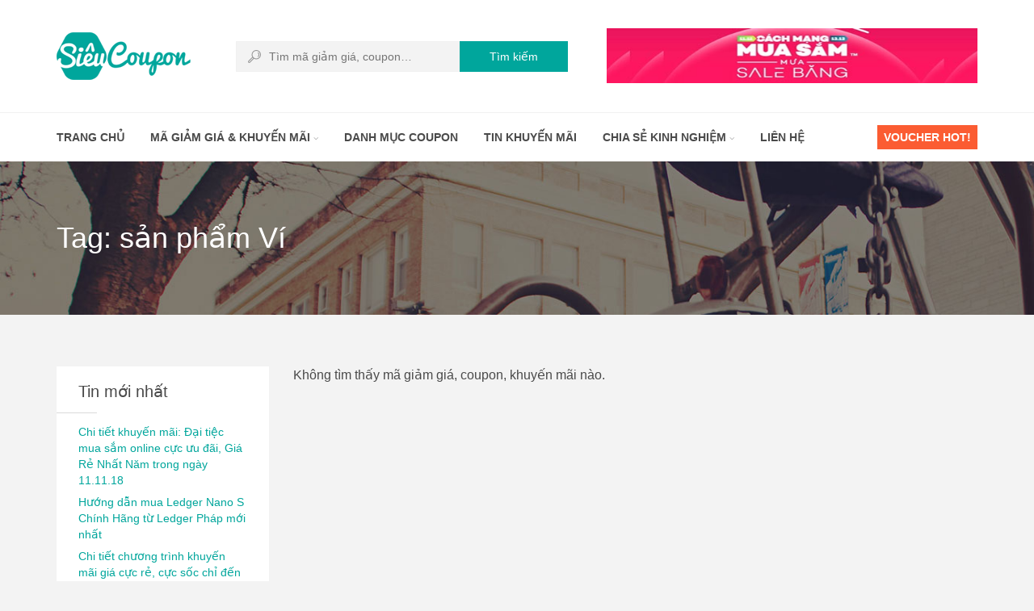

--- FILE ---
content_type: text/html; charset=UTF-8
request_url: https://sieucoupon.com/offer_tag/san-pham-vi/
body_size: 8781
content:
<!DOCTYPE html>
<html lang="vi" prefix="og: http://ogp.me/ns# fb: http://ogp.me/ns/fb#">
<head>
<meta charset="UTF-8">
<meta property="fb:pages" content="1333593423374002" />
<meta name="viewport" content="width=device-width, initial-scale=1, maximum-scale=1, user-scalable=no">

<title>sản phẩm Ví | Siêu Coupon - Siêu giảm giá</title>

<!-- This site is optimized with the Yoast SEO plugin v5.7.1 - https://yoast.com/wordpress/plugins/seo/ -->
<link rel="canonical" href="https://sieucoupon.com/offer_tag/san-pham-vi/" />
<link rel="publisher" href="https://plus.google.com/+Sieucoupon"/>
<meta property="og:locale" content="vi_VN" />
<meta property="og:type" content="object" />
<meta property="og:title" content="sản phẩm Ví | Siêu Coupon - Siêu giảm giá" />
<meta property="og:url" content="https://sieucoupon.com/offer_tag/san-pham-vi/" />
<meta property="og:site_name" content="Siêu Coupon - Siêu giảm giá" />
<meta property="fb:app_id" content="556435527894321" />
<meta property="og:image" content="http://sieucoupon.com/wp-content/uploads/2016/10/sieu-coupon-logo.png" />
<meta name="twitter:card" content="summary_large_image" />
<meta name="twitter:title" content="sản phẩm Ví | Siêu Coupon - Siêu giảm giá" />
<meta name="twitter:site" content="@SieuCoupon" />
<meta name="twitter:image" content="http://sieucoupon.com/wp-content/uploads/2016/10/sieu-coupon-logo.png" />
<script type='application/ld+json'>{"@context":"http:\/\/schema.org","@type":"WebSite","@id":"#website","url":"https:\/\/sieucoupon.com\/","name":"Si\u00eau Coupon - Si\u00eau gi\u1ea3m gi\u00e1","potentialAction":{"@type":"SearchAction","target":"https:\/\/sieucoupon.com\/?s={search_term_string}","query-input":"required name=search_term_string"}}</script>
<script type='application/ld+json'>{"@context":"http:\/\/schema.org","@type":"Person","url":"https:\/\/sieucoupon.com\/offer_tag\/san-pham-vi\/","sameAs":["https:\/\/www.facebook.com\/SieuCoupon\/","https:\/\/plus.google.com\/+Sieucoupon","https:\/\/www.pinterest.com\/sieucoupon\/","https:\/\/twitter.com\/SieuCoupon"],"@id":"#person","name":"Si\u00eau Coupon"}</script>
<!-- / Yoast SEO plugin. -->

<link rel='dns-prefetch' href='//s.w.org' />
		<script type="text/javascript">
			window._wpemojiSettings = {"baseUrl":"https:\/\/s.w.org\/images\/core\/emoji\/2.2.1\/72x72\/","ext":".png","svgUrl":"https:\/\/s.w.org\/images\/core\/emoji\/2.2.1\/svg\/","svgExt":".svg","source":{"concatemoji":"https:\/\/sieucoupon.com\/wp-includes\/js\/wp-emoji-release.min.js?ver=4.7.29"}};
			!function(t,a,e){var r,n,i,o=a.createElement("canvas"),l=o.getContext&&o.getContext("2d");function c(t){var e=a.createElement("script");e.src=t,e.defer=e.type="text/javascript",a.getElementsByTagName("head")[0].appendChild(e)}for(i=Array("flag","emoji4"),e.supports={everything:!0,everythingExceptFlag:!0},n=0;n<i.length;n++)e.supports[i[n]]=function(t){var e,a=String.fromCharCode;if(!l||!l.fillText)return!1;switch(l.clearRect(0,0,o.width,o.height),l.textBaseline="top",l.font="600 32px Arial",t){case"flag":return(l.fillText(a(55356,56826,55356,56819),0,0),o.toDataURL().length<3e3)?!1:(l.clearRect(0,0,o.width,o.height),l.fillText(a(55356,57331,65039,8205,55356,57096),0,0),e=o.toDataURL(),l.clearRect(0,0,o.width,o.height),l.fillText(a(55356,57331,55356,57096),0,0),e!==o.toDataURL());case"emoji4":return l.fillText(a(55357,56425,55356,57341,8205,55357,56507),0,0),e=o.toDataURL(),l.clearRect(0,0,o.width,o.height),l.fillText(a(55357,56425,55356,57341,55357,56507),0,0),e!==o.toDataURL()}return!1}(i[n]),e.supports.everything=e.supports.everything&&e.supports[i[n]],"flag"!==i[n]&&(e.supports.everythingExceptFlag=e.supports.everythingExceptFlag&&e.supports[i[n]]);e.supports.everythingExceptFlag=e.supports.everythingExceptFlag&&!e.supports.flag,e.DOMReady=!1,e.readyCallback=function(){e.DOMReady=!0},e.supports.everything||(r=function(){e.readyCallback()},a.addEventListener?(a.addEventListener("DOMContentLoaded",r,!1),t.addEventListener("load",r,!1)):(t.attachEvent("onload",r),a.attachEvent("onreadystatechange",function(){"complete"===a.readyState&&e.readyCallback()})),(r=e.source||{}).concatemoji?c(r.concatemoji):r.wpemoji&&r.twemoji&&(c(r.twemoji),c(r.wpemoji)))}(window,document,window._wpemojiSettings);
		</script>
		<style type="text/css">
img.wp-smiley,
img.emoji {
	display: inline !important;
	border: none !important;
	box-shadow: none !important;
	height: 1em !important;
	width: 1em !important;
	margin: 0 .07em !important;
	vertical-align: -0.1em !important;
	background: none !important;
	padding: 0 !important;
}
</style>
<link rel='stylesheet' id='couponxxl-pline-css'  href='https://sieucoupon.com/wp-content/themes/sieucoupon/css/pline.css?ver=4.7.29' type='text/css' media='all' />
<link rel='stylesheet' id='font-awesome-css'  href='https://sieucoupon.com/wp-content/themes/sieucoupon/css/font-awesome.min.css?ver=4.7.29' type='text/css' media='all' />
<link rel='stylesheet' id='magnific-popup-css'  href='https://sieucoupon.com/wp-content/themes/sieucoupon/css/magnific-popup.css?ver=4.7.29' type='text/css' media='all' />
<link rel='stylesheet' id='bootstrap-css'  href='https://sieucoupon.com/wp-content/themes/sieucoupon/css/bootstrap.min.css?ver=4.7.29' type='text/css' media='all' />
<link rel='stylesheet' id='couponxxl-theme-font-css'  href='https://sieucoupon.com/wp-content/themes/sieucoupon/css/google-fonts.css?ver=1.0.0' type='text/css' media='all' />
<link rel='stylesheet' id='owl.carousel-css'  href='https://sieucoupon.com/wp-content/themes/sieucoupon/css/owl.carousel.css?ver=4.7.29' type='text/css' media='all' />
<link rel='stylesheet' id='parent-style-css'  href='https://sieucoupon.com/wp-content/themes/sieucoupon/style.css?ver=4.7.29' type='text/css' media='all' />
<link rel='stylesheet' id='couponxxl-custom-style-css'  href='https://sieucoupon.com/wp-content/themes/sieucoupon/css/customize.css?ver=4.7.29' type='text/css' media='all' />
<link rel='stylesheet' id='couponxxl-style-css'  href='https://sieucoupon.com/wp-content/themes/sieucoupon_child/style.css?ver=4.7.29' type='text/css' media='all' />
<link rel='stylesheet' id='wp-rest-filter-css'  href='https://sieucoupon.com/wp-content/plugins/wp-rest-filter/public/css/wp-rest-filter-public.css?ver=1.4.3' type='text/css' media='all' />
<link rel='stylesheet' id='fontawesome-css-css'  href='https://sieucoupon.com/wp-content/plugins/accesspress-social-counter/css/font-awesome.min.css?ver=1.7.8' type='text/css' media='all' />
<link rel='stylesheet' id='apsc-frontend-css-css'  href='https://sieucoupon.com/wp-content/plugins/accesspress-social-counter/css/frontend.css?ver=1.7.8' type='text/css' media='all' />
<link rel='stylesheet' id='social-meta-tags-front-style-css'  href='https://sieucoupon.com/wp-content/plugins/facebook-ogg-meta-tags/metaTags/css/social-meta-tags-front.css?ver=4.7.29' type='text/css' media='all' />
<link rel='stylesheet' id='wp-postratings-css'  href='https://sieucoupon.com/wp-content/plugins/wp-postratings/css/postratings-css.css?ver=1.85' type='text/css' media='all' />
<link rel='stylesheet' id='post_hit_counter-widget-css'  href='https://sieucoupon.com/wp-content/plugins/post-hit-counter/assets/css/widget.css?ver=1.3.2' type='text/css' media='all' />
<link rel='stylesheet' id='msl-main-css'  href='https://sieucoupon.com/wp-content/plugins/master-slider/public/assets/css/masterslider.main.css?ver=3.5.3' type='text/css' media='all' />
<link rel='stylesheet' id='msl-custom-css'  href='https://sieucoupon.com/wp-content/uploads/master-slider/custom.css?ver=37.6' type='text/css' media='all' />
<script type='text/javascript' src='https://sieucoupon.com/wp-content/themes/sieucoupon/css/lightslider.css?ver=4.7.29'></script>
<script type='text/javascript' src='https://sieucoupon.com/wp-includes/js/jquery/jquery.js?ver=1.12.4'></script>
<script type='text/javascript' src='https://sieucoupon.com/wp-includes/js/jquery/jquery-migrate.min.js?ver=1.4.1'></script>
<script type='text/javascript' src='https://sieucoupon.com/wp-content/plugins/wp-rest-filter/public/js/wp-rest-filter-public.js?ver=1.4.3'></script>
<script type='text/javascript' src='https://sieucoupon.com/wp-content/plugins/facebook-ogg-meta-tags/metaTags/js/social-meta-tags-front.js?ver=4.7.29'></script>
<script type='text/javascript' src='https://sieucoupon.com/wp-includes/js/jquery/ui/core.min.js?ver=1.11.4'></script>
<script type='text/javascript'>
/* <![CDATA[ */
var social_connect_data = {"wordpress_enabled":""};
/* ]]> */
</script>
<script type='text/javascript' src='https://sieucoupon.com/wp-content/plugins/social-connect/media/js/connect.js?ver=4.7.29'></script>
<link rel='https://api.w.org/' href='https://sieucoupon.com/wp-json/' />
<link rel="EditURI" type="application/rsd+xml" title="RSD" href="https://sieucoupon.com/xmlrpc.php?rsd" />
<link rel="wlwmanifest" type="application/wlwmanifest+xml" href="https://sieucoupon.com/wp-includes/wlwmanifest.xml" /> 

<script>var ms_grabbing_curosr = 'https://sieucoupon.com/wp-content/plugins/master-slider/public/assets/css/common/grabbing.cur', ms_grab_curosr = 'https://sieucoupon.com/wp-content/plugins/master-slider/public/assets/css/common/grab.cur';</script>
<meta name="generator" content="MasterSlider 3.5.3 - Responsive Touch Image Slider | avt.li/msf" />
	
			
			<script type="text/javascript">
				var ajaxurl = "https://sieucoupon.com/wp-admin/admin-ajax.php";	
			</script>
							
				<script>      
											
						window.fbMessengerPlugins = window.fbMessengerPlugins || { 
							init: function () { 
								FB.init({ 
										appId:'983715691729450',
										autoLogAppEvents : true,
										xfbml : true,
										version: 'v2.11'});
								}, 
								callable: []      
						};

						window.fbAsyncInit = window.fbAsyncInit || function () { 
						    window.fbMessengerPlugins.callable.forEach(function (item) { item(); });        window.fbMessengerPlugins.init(); 
						};

						setTimeout(function () {  
							(function (d, s, id) {  
									var js, fjs = d.getElementsByTagName(s)[0]; 
									if (d.getElementById(id)) { return; } 
									js = d.createElement(s);
									js.id = id;
									js.src = "//connect.facebook.net/vi_VN/sdk/xfbml.customerchat.js"; 
									fjs.parentNode.insertBefore(js, fjs);        
							}(document, 'script', 'facebook-jssdk')); }, 0);      
				</script> 
				<div class="fb-customerchat" page_id="1333593423374002" ref=""> </div>

							
			<link rel="apple-touch-icon" sizes="180x180" href="/wp-content/uploads/fbrfg/apple-touch-icon.png">
<link rel="icon" type="image/png" href="/wp-content/uploads/fbrfg/favicon-32x32.png" sizes="32x32">
<link rel="icon" type="image/png" href="/wp-content/uploads/fbrfg/favicon-16x16.png" sizes="16x16">
<link rel="manifest" href="/wp-content/uploads/fbrfg/manifest.json">
<link rel="mask-icon" href="/wp-content/uploads/fbrfg/safari-pinned-tab.svg" color="#5bbad5">
<link rel="shortcut icon" href="/wp-content/uploads/fbrfg/favicon.ico">
<meta name="apple-mobile-web-app-title" content="Si&ecirc;u Coupon">
<meta name="application-name" content="Si&ecirc;u Coupon">
<meta name="msapplication-config" content="/wp-content/uploads/fbrfg/browserconfig.xml">
<meta name="theme-color" content="#ffffff"><script type="text/javascript">var ajaxurl = 'https://sieucoupon.com/wp-admin/admin-ajax.php';</script><link rel="icon" href="https://sieucoupon.com/wp-content/uploads/2016/10/favicon-big-45x45.png" sizes="32x32" />
<link rel="icon" href="https://sieucoupon.com/wp-content/uploads/2016/10/favicon-big.png" sizes="192x192" />
<link rel="apple-touch-icon-precomposed" href="https://sieucoupon.com/wp-content/uploads/2016/10/favicon-big.png" />
<meta name="msapplication-TileImage" content="https://sieucoupon.com/wp-content/uploads/2016/10/favicon-big.png" />
<script src="https://sieucoupon.com/wp-content/themes/sieucoupon/js/js.cookie.js"></script>
</head>
<body class="archive tax-offer_tag term-san-pham-vi term-1174 _masterslider _ms_version_3.5.3">

<header>
    <script type="text/javascript">
jQuery(document).ready(function(){
	/*jQuery(".ads-header .textwidget").owlCarousel({
	  loop: true,
	  autoplay: true,
	  items: 1,
	  nav: true,
	  autoplayHoverPause: true,
	  animateOut: 'slideOutUp',
	  animateIn: 'slideInUp'
	});*/

	jQuery(".ads-header .textwidget").owlCarousel({
	  loop: true,
	  autoplay: true,
	  items: 1,
	                animateIn: 'backSlide',
     
	});	

})

</script>
<div class="container">
	<div class="top-bar clearfix">
	    <div class="pull-left">
	        <a class="logo"  href="https://sieucoupon.com/"><img src="https://sieucoupon.com/wp-content/uploads/2016/10/sieu-coupon-logo.png" height="59" width="166" alt=""></a>	        <form method="get" action="https://sieucoupon.com/tim-ma-giam-gia/" autocomplete="off">
	<input type="text" name="keyword" value="" class="keyword" placeholder="Tìm mã giảm giá, coupon…"/>
	<i class="pline-magnifier"></i>
	<div class="keyword_suggest_stores"></div>
	<a href="javascript:;" class="submit-form btn">Tìm kiếm</a>
</form>	    </div>
	    <div class="pull-right">
	        							<div class="ads-header widget_text">			<div class="textwidget"><a href="https://fast.accesstrade.com.vn/deep_link/4437242562641141023?url=http%3A%2F%2Fwww.lazada.vn%2Fcach-mang-mua-sam-online%2F%3Freferer%3Daccesstrade-app%26spm%3Da2o4n.home.tab_1.3.7b754e89J1b3Wa&utm_source=topbar" target="_blank" rel="nofollow" title=""><img src="https://sieucoupon.com/wp-content/uploads/2017/11/mua-sale-bang-lazada.jpg" border="0"/></a>

<a href="https://fast.accesstrade.com.vn/deep_link/4437242562641141023?url=https%3A%2F%2Fwww.adayroi.com%2Fminh-khong-mot-minh-lp2467%3Fitm_source%3Dadrlp2467%26itm_medium%3DPC%26itm_campaign%3Dmainbanner&utm_source=topbar" target="_blank" rel="nofollow" title=""><img src="https://sieucoupon.com/wp-content/uploads/2017/11/con-loc-mua-sam-adayroi.jpg" border="0"/></a>

<a href='http://ho.lazada.vn/SHR6oC' target="_blank" rel="nofollow" > <img src="https://sieucoupon.com/wp-content/uploads/2017/06/da-tiec-voucher-lazada.jpg"/> </a>

<a href="https://fast.accesstrade.com.vn/deep_link/4437242562641141023?url=https%3A%2F%2Fwww.ivivu.com%2Fuu-dai-dac-biet&utm_source=topbar" target="_blank" rel="nofollow" title="Đặt phòng khách sạn giá rẻ iVIVU"><img src="https://sieucoupon.com/wp-content/uploads/2017/02/du-lich-gia-re-dat-phong-hotel-ivivu.jpg" border="0"/></a>

<a href="https://click.accesstrade.vn/adv.php?rk=0003k0000kig" target="_blank" rel="nofollow" title="Săn hàng giá rẻ Lazada"><img src="https://sieucoupon.com/wp-content/uploads/2016/12/san-hang-gia-re-hang-ngay-lazada.jpg" border="0"/></a></div>
		</div>				    </div>
	</div>
</div>

<div class="navigation" data-enable_sticky="yes">
    <div class="container">
        <div class="navbar navbar-default" role="navigation">

            <a href="javascript:;" class="menu-trigger">
                <i class="fa fa-bars"></i>
            </a>

            <div class="small-device-wrapper">

                <div class="small-device-action">
                                    </div>

                <h5 class="small-device-title">Navigation</h5>

                <ul class="nav navbar-nav clearfix"><li id="menu-item-675" class="menu-item menu-item-type-post_type menu-item-object-page menu-item-home menu-item-675"><a title="Trang chủ" href="https://sieucoupon.com/">Trang chủ</a></li>
<li id="menu-item-715" class="menu-item menu-item-type-custom menu-item-object-custom menu-item-has-children menu-item-715 dropdown"><a title="Mã giảm giá &amp; khuyến mãi" href="https://sieucoupon.com/tim-ma-giam-gia/" data-toggle="dropdown" class="dropdown-toggle" data-hover="dropdown" aria-haspopup="true">Mã giảm giá &#038; khuyến mãi <i class="fa fa-angle-down"></i></a>
<ul role="menu" class=" dropdown-menu">
	<li id="menu-item-718" class="menu-item menu-item-type-post_type menu-item-object-store menu-item-718"><a title="Lazada" href="https://sieucoupon.com/store/ma-giam-gia-lazada/">Lazada</a></li>
	<li id="menu-item-1610" class="menu-item menu-item-type-post_type menu-item-object-store menu-item-1610"><a title="Leflair" href="https://sieucoupon.com/store/ma-giam-gia-leflair/">Leflair</a></li>
	<li id="menu-item-722" class="menu-item menu-item-type-post_type menu-item-object-store menu-item-722"><a title="Adayroi" href="https://sieucoupon.com/store/ma-giam-gia-adayroi/">Adayroi</a></li>
	<li id="menu-item-1641" class="menu-item menu-item-type-post_type menu-item-object-store menu-item-1641"><a title="Lotte.vn" href="https://sieucoupon.com/store/ma-giam-gia-lotte-vn/">Lotte.vn</a></li>
	<li id="menu-item-2369" class="menu-item menu-item-type-post_type menu-item-object-store menu-item-2369"><a title="Ví Tiền Bitcoin" href="https://sieucoupon.com/store/vi-tien-bitcoin/">Ví Tiền Bitcoin</a></li>
	<li id="menu-item-1911" class="menu-item menu-item-type-post_type menu-item-object-store menu-item-1911"><a title="AEON EShop" href="https://sieucoupon.com/store/ma-giam-gia-aeon-eshop/">AEON EShop</a></li>
	<li id="menu-item-1330" class="menu-item menu-item-type-post_type menu-item-object-store menu-item-1330"><a title="Robins" href="https://sieucoupon.com/store/ma-giam-gia-zalora/">Robins</a></li>
	<li id="menu-item-721" class="menu-item menu-item-type-post_type menu-item-object-store menu-item-721"><a title="Tiki" href="https://sieucoupon.com/store/ma-giam-gia-tiki/">Tiki</a></li>
	<li id="menu-item-1954" class="menu-item menu-item-type-post_type menu-item-object-store menu-item-1954"><a title="Mắt Bão" href="https://sieucoupon.com/store/ma-giam-gia-mat-bao/">Mắt Bão</a></li>
	<li id="menu-item-1217" class="menu-item menu-item-type-post_type menu-item-object-store menu-item-1217"><a title="Vinabook" href="https://sieucoupon.com/store/ma-giam-gia-vinabook/">Vinabook</a></li>
	<li id="menu-item-869" class="menu-item menu-item-type-post_type menu-item-object-store menu-item-869"><a title="iVIVU" href="https://sieucoupon.com/store/ma-giam-gia-ivivu/">iVIVU</a></li>
	<li id="menu-item-870" class="menu-item menu-item-type-post_type menu-item-object-store menu-item-870"><a title="My Tour" href="https://sieucoupon.com/store/ma-giam-gia-my-tour/">My Tour</a></li>
	<li id="menu-item-1409" class="menu-item menu-item-type-post_type menu-item-object-store menu-item-1409"><a title="AZDIGI" href="https://sieucoupon.com/store/ma-giam-gia-azdigi/">AZDIGI</a></li>
	<li id="menu-item-1277" class="menu-item menu-item-type-post_type menu-item-object-store menu-item-1277"><a title="FPT Shop" href="https://sieucoupon.com/store/ma-giam-gia-fpt-shop-fpt-play-box/">FPT Shop</a></li>
</ul>
</li>
<li id="menu-item-674" class="menu-item menu-item-type-post_type menu-item-object-page menu-item-674"><a title="Danh mục coupon" href="https://sieucoupon.com/danh-muc-coupon/">Danh mục coupon</a></li>
<li id="menu-item-1497" class="menu-item menu-item-type-taxonomy menu-item-object-category menu-item-1497"><a title="Tin khuyến mãi" href="https://sieucoupon.com/category/tin-khuyen-mai/">Tin khuyến mãi</a></li>
<li id="menu-item-785" class="menu-item menu-item-type-taxonomy menu-item-object-category menu-item-has-children menu-item-785 dropdown"><a title="Chia sẻ kinh nghiệm" href="https://sieucoupon.com/category/chia-se-kinh-nghiem/" data-toggle="dropdown" class="dropdown-toggle" data-hover="dropdown" aria-haspopup="true">Chia sẻ kinh nghiệm <i class="fa fa-angle-down"></i></a>
<ul role="menu" class=" dropdown-menu">
	<li id="menu-item-786" class="menu-item menu-item-type-taxonomy menu-item-object-category menu-item-786"><a title="Hướng dẫn mua hàng" href="https://sieucoupon.com/category/huong-dan-mua-hang/">Hướng dẫn mua hàng</a></li>
</ul>
</li>
<li id="menu-item-676" class="menu-item menu-item-type-post_type menu-item-object-page menu-item-676"><a title="Liên hệ" href="https://sieucoupon.com/lien-he/">Liên hệ</a></li>
<li id="menu-item-1774" class="menu-item menu-item-type-post_type menu-item-object-page menu-item-1774"><a title="Voucher HOT!" href="https://sieucoupon.com/ma-giam-gia-lazada-50k/">Voucher HOT!</a></li>
</ul>            </div>
        </div>
    </div>    
</div>
<div class="small-device-categories">

    <a href="javascript:;" class="categories-trigger">
        <i class="fa fa-bars"></i>
    </a>

    <div class="small-device-wrapper">
        <h5 class="small-device-title">Danh Mục</h5>

                    <ul class="list-unstyled">
                                        <li>
                            <a href="https://sieucoupon.com/tim-ma-giam-gia/offer_cat/an-uong/offer_tag/san-pham-vi/">
                                Ăn uống                            </a>
                        </li>
                                                <li>
                            <a href="https://sieucoupon.com/tim-ma-giam-gia/offer_cat/du-lich/offer_tag/san-pham-vi/">
                                Du lịch                            </a>
                        </li>
                                                <li>
                            <a href="https://sieucoupon.com/tim-ma-giam-gia/offer_cat/dien-tu-cong-nghe/offer_tag/san-pham-vi/">
                                Điện tử &amp; Công nghệ                            </a>
                        </li>
                                                <li>
                            <a href="https://sieucoupon.com/tim-ma-giam-gia/offer_cat/do-gia-dung/offer_tag/san-pham-vi/">
                                Đồ gia dụng                            </a>
                        </li>
                                                <li>
                            <a href="https://sieucoupon.com/tim-ma-giam-gia/offer_cat/giao-duc-giai-tri/offer_tag/san-pham-vi/">
                                Giáo dục &amp; Giải trí                            </a>
                        </li>
                                                <li>
                            <a href="https://sieucoupon.com/tim-ma-giam-gia/offer_cat/khuyen-mai-khac/offer_tag/san-pham-vi/">
                                Khuyến mãi khác                            </a>
                        </li>
                                                <li>
                            <a href="https://sieucoupon.com/tim-ma-giam-gia/offer_cat/me-be/offer_tag/san-pham-vi/">
                                Mẹ &amp; Bé                            </a>
                        </li>
                                                <li>
                            <a href="https://sieucoupon.com/tim-ma-giam-gia/offer_cat/sach-van-phong-pham/offer_tag/san-pham-vi/">
                                Sách &amp; Văn Phòng Phẩm                            </a>
                        </li>
                                                <li>
                            <a href="https://sieucoupon.com/tim-ma-giam-gia/offer_cat/suc-khoe-lam-dep/offer_tag/san-pham-vi/">
                                Sức khỏe &amp; Làm đẹp                            </a>
                        </li>
                                                <li>
                            <a href="https://sieucoupon.com/tim-ma-giam-gia/offer_cat/thoi-trang/offer_tag/san-pham-vi/">
                                Thời trang                            </a>
                        </li>
                                    </ul>
                </div>
</div></header>
<section class="page-title style-image" style="background-image: url(https://sieucoupon.com/wp-content/uploads/2017/02/banner.jpg)">
	<div class="container"><h1>Tag: sản phẩm Ví</h1>	</div>
</section><section>
    <div class="container">
        <div class="row">
        		<div class="col-md-3">
					<div class="widget white-block widget_recent_entries">		<div class="widget-title"><h5>Tin mới nhất</h5></div>		<ul>
					<li>
				<a href="https://sieucoupon.com/chi-tiet-khuyen-mai-dai-tiec-mua-sam-online-cuc-uu-dai-gia-re-nhat-nam-trong-ngay-11-11-18/">Chi tiết khuyến mãi: Đại tiệc mua sắm online cực ưu đãi, Giá Rẻ Nhất Năm trong ngày 11.11.18</a>
						</li>
					<li>
				<a href="https://sieucoupon.com/huong-dan-mua-ledger-nano-s-chinh-hang-tu-ledger-phap-moi-nhat/">Hướng dẫn mua Ledger Nano S Chính Hãng từ Ledger Pháp mới nhất</a>
						</li>
					<li>
				<a href="https://sieucoupon.com/chi-tiet-chuong-trinh-khuyen-mai-gia-cuc-re-cuc-soc-chi-den-ngay-9-9-18/">Chi tiết chương trình khuyến mãi giá cực rẻ, cực sốc chỉ đến ngày 9.9.18</a>
						</li>
					<li>
				<a href="https://sieucoupon.com/top-5-may-xay-sinh-cam-tay-nen-co-trong-gian-bep-cua-moi-nha/">Top 5  máy xay sinh tố cầm tay nên có trong gian bếp của mỗi nhà</a>
						</li>
					<li>
				<a href="https://sieucoupon.com/chi-tiet-khuyen-mai-dai-tiec-sinh-nhat-lazada-lan-thu-6-9-5-2018/">Chi tiết khuyến mãi Đại tiệc sinh nhật Lazada lần thứ 6 &#8211; 9/5/2018</a>
						</li>
				</ul>
		</div>		<div class="widget white-block widget_couponxxl_subscribe"><div class="widget-title"><h5>Đăng ký nhận Coupon</h5></div>
				<form>
					<div class="form-group">
						<input name="email" class="form-control" placeholder="Email của bạn" type="text">
						<input type="hidden" name="action" value="subscribe">
						<i class="pline-envelope"></i>
					</div>
					<a href="javascript:;" class="subscribe btn submit-form ajax-return">Đăng ký</a>
					<div class="ajax-response"></div>
				</form></div><div class="widget white-block widget_couponxxl_popular_stores"><div class="widget-title"><h5>Thương hiệu nổi bật</h5></div><div class="white-block-content"><ul class="list-unstyled list-inline">				<li>
					<a href="https://sieucoupon.com/store/ma-giam-gia-lazada/">
						<img width="90" height="35" src="https://sieucoupon.com/wp-content/uploads/2016/01/Lazada.vn_-90x35.jpg" class="img-responsive wp-post-image" alt="" srcset="https://sieucoupon.com/wp-content/uploads/2016/01/Lazada.vn_-90x35.jpg 90w, https://sieucoupon.com/wp-content/uploads/2016/01/Lazada.vn_-150x59.jpg 150w, https://sieucoupon.com/wp-content/uploads/2016/01/Lazada.vn_.jpg 166w" sizes="(max-width: 90px) 100vw, 90px" />					</a>
				</li>
								<li>
					<a href="https://sieucoupon.com/store/ma-giam-gia-leflair/">
						<img width="90" height="37" src="https://sieucoupon.com/wp-content/uploads/2016/03/leflair-90x37.jpg" class="img-responsive wp-post-image" alt="" srcset="https://sieucoupon.com/wp-content/uploads/2016/03/leflair-90x37.jpg 90w, https://sieucoupon.com/wp-content/uploads/2016/03/leflair-150x62.jpg 150w, https://sieucoupon.com/wp-content/uploads/2016/03/leflair.jpg 166w" sizes="(max-width: 90px) 100vw, 90px" />					</a>
				</li>
								<li>
					<a href="https://sieucoupon.com/store/ma-giam-gia-tiki/">
						<img width="90" height="35" src="https://sieucoupon.com/wp-content/uploads/2016/03/Tiki.vn_-90x35.jpg" class="img-responsive wp-post-image" alt="" srcset="https://sieucoupon.com/wp-content/uploads/2016/03/Tiki.vn_-90x35.jpg 90w, https://sieucoupon.com/wp-content/uploads/2016/03/Tiki.vn_-150x59.jpg 150w, https://sieucoupon.com/wp-content/uploads/2016/03/Tiki.vn_.jpg 166w" sizes="(max-width: 90px) 100vw, 90px" />					</a>
				</li>
								<li>
					<a href="https://sieucoupon.com/store/ma-giam-gia-adayroi/">
						<img width="90" height="35" src="https://sieucoupon.com/wp-content/uploads/2016/03/adayroi.vn_-90x35.jpg" class="img-responsive wp-post-image" alt="" srcset="https://sieucoupon.com/wp-content/uploads/2016/03/adayroi.vn_-90x35.jpg 90w, https://sieucoupon.com/wp-content/uploads/2016/03/adayroi.vn_-150x59.jpg 150w, https://sieucoupon.com/wp-content/uploads/2016/03/adayroi.vn_.jpg 166w" sizes="(max-width: 90px) 100vw, 90px" />					</a>
				</li>
								<li>
					<a href="https://sieucoupon.com/store/ma-giam-gia-lotte-vn/">
						<img width="90" height="35" src="https://sieucoupon.com/wp-content/uploads/2017/05/logo-lotte-vn-90x35.jpg" class="img-responsive wp-post-image" alt="" srcset="https://sieucoupon.com/wp-content/uploads/2017/05/logo-lotte-vn-90x35.jpg 90w, https://sieucoupon.com/wp-content/uploads/2017/05/logo-lotte-vn-150x59.jpg 150w, https://sieucoupon.com/wp-content/uploads/2017/05/logo-lotte-vn.jpg 166w" sizes="(max-width: 90px) 100vw, 90px" />					</a>
				</li>
								<li>
					<a href="https://sieucoupon.com/store/ma-giam-gia-aeon-eshop/">
						<img width="90" height="36" src="https://sieucoupon.com/wp-content/uploads/2017/07/ma-giam-gia-aeon-eshop-90x36.jpg" class="img-responsive wp-post-image" alt="" srcset="https://sieucoupon.com/wp-content/uploads/2017/07/ma-giam-gia-aeon-eshop-90x36.jpg 90w, https://sieucoupon.com/wp-content/uploads/2017/07/ma-giam-gia-aeon-eshop.jpg 150w" sizes="(max-width: 90px) 100vw, 90px" />					</a>
				</li>
				</ul><a href="/thuong-hieu/" style="display: block; clear: both; margin-top: 10px;">Xem tất cả</a></div></div>		</div>
		        <div class="col-md-9">
    	            <div class="white-block">
                <div class="white-block-content">
                    Không tìm thấy mã giảm giá, coupon, khuyến mãi nào.                </div>
            </div>
                    </div> <!-- col-9 -->
        </div> <!-- row-->
    </div>
</section>
    <section class="widget-footer">
        <div class="container">
            <div class="row">
                <div class="col-sm-4">
                    <div class="widget white-block widget_text">			<div class="textwidget"><p><img src="/wp-content/uploads/2016/10/sieu-coupon-logo-dark.png" alt=""/></p>
<p>Chuyên tổng hợp các mã giảm giá, voucher khuyến mãi mới nhất từ Lazada, Tiki, Leflair ... Chia sẻ kinh nghiệm mua hàng online, săn hàng giá rẻ chất lượng cao. Hoàn toàn miễn phí & cung cấp nhiều thông tin bổ ích đến bạn.</p>
</div>
		</div><div class="widget white-block widget_couponxxl_follow_us"><div class="widget-title"><h5>Fanpage</h5></div><ul class="list-unstyled list-inline store-social-networks"><li><a href="https://www.facebook.com/SieuCoupon/" target="_BLANK" rel="nofollow"><i class="fa fa-facebook-square"></i></a></li><li><a href="https://twitter.com/SieuCoupon" target="_BLANK" rel="nofollow"><i class="fa fa-twitter-square"></i></a></li><li><a href="https://plus.google.com/+Sieucoupon" target="_BLANK" rel="nofollow"><i class="fa fa-google-plus-square"></i></a></li></ul></div>                

                </div>

                <div class="col-sm-2">
                    <div class="widget white-block widget_couponxxl_useful_links"><div class="widget-title"><h5>Link Hữu Ích</h5></div><ul class="list-unstyled"><li><a href="/store/ma-giam-gia-lazada/" title="Mã giảm giá Lazada, Voucher Lazada">Mã giảm giá Lazada</a></li><li><a href="/store/ma-giam-gia-tiki/" title="Mã giảm giá Tiki, Voucher Tiki">Mã giảm giá Tiki</a></li><li><a href="/store/ma-giam-gia-leflair/" title="Mã giảm giá Leflair, Voucher Leflair">Mã giảm giá Leflair</a></li><li><a href="/chinh-sach-bao-mat" title="Chính Sách Bảo Mật">Chính Sách Bảo Mật</a></li><li><a href="/mien-tru-trach-nhiem" title="Miễn Trừ Trách Nhiệm">Miễn Trừ Trách Nhiệm</a></li><li><a href="/gioi-thieu" title="Giới thiệu">Giới thiệu</a></li></ul></div>                

                </div>
                <div class="col-sm-3">
                    <div class="widget white-block widget_couponxxl_useful_links"><div class="widget-title"><h5>Truy Cập Nhanh</h5></div><ul class="list-unstyled"><li><a href="https://goo.gl/L6WRPo" rel="nofollow" target="_BLANK" title="Truy cập Lazada.vn">Lazada.vn</a></li><li><a href="https://fast.accesstrade.com.vn/deep_link/4437242562641141023?url=https%3A%2F%2Fwww.adayroi.com%2F&utm_source=footer" rel="nofollow" target="_BLANK" title="Truy cập Adayroi.com">Adayroi.com</a></li><li><a href="https://fast.accesstrade.com.vn/deep_link/4730538212028081288?url=https%3A%2F%2Fwww.leflair.vn%2Fsales%2Fgiay-the-thao-nu-nike-5a054b55edb1000012c557d5&utm_source=footer" rel="nofollow" target="_BLANK" title="Thời trang hàng hiệu giá rẻ Leflair">Leflair.vn</a></li><li><a href="https://fast.accesstrade.com.vn/deep_link/4437242562641141023?url=https%3A%2F%2Fwww.lotte.vn%2F&utm_source=footer" rel="nofollow" target="_BLANK" title="Truy cập Lotte.vn">Lotte.vn</a></li><li><a href="https://fast.accesstrade.com.vn/deep_link/4437242562641141023?url=https%3A%2F%2Fwww.ivivu.com%2F&utm_source=footer" rel="nofollow" target="_BLANK" title="Truy cập ivivu.com">iVIVU.com</a></li><li><a href="https://vitienbitcoin.com/?utm_source=sieucoupon&utm_medium=footer-link" rel="" target="_BLANK" title="Truy cập Ví Tiền Bitcoin">Vitienbitcoin.com</a></li></ul></div>                

                </div>
                <div class="col-sm-3">
                    <div class="widget white-block widget_couponxxl_subscribe"><div class="widget-title"><h5>Đăng Ký Nhận Coupon</h5></div>
				<form>
					<div class="form-group">
						<input name="email" class="form-control" placeholder="Email của bạn" type="text">
						<input type="hidden" name="action" value="subscribe">
						<i class="pline-envelope"></i>
					</div>
					<a href="javascript:;" class="subscribe btn submit-form ajax-return">Đăng ký</a>
					<div class="ajax-response"></div>
				</form></div>                

                </div>
            </div>
        </div>
    </section>
	<section class="footer">
		<div class="container">
			<div class="text-center">
				© 2017 Sieucoupon.com. All Rights Reserved.  				<a href="http://www.dmca.com/Protection/Status.aspx?ID=62fc708f-80b7-4624-9106-0d7b03ffed50" title="DMCA.com Protection Status" class="dmca-badge"> <img src="//images.dmca.com/Badges/dmca-badge-w100-5x1-08.png?ID=62fc708f-80b7-4624-9106-0d7b03ffed50" alt="DMCA.com Protection Status"></a> <script src="//images.dmca.com/Badges/DMCABadgeHelper.min.js"> </script>
			</div>
		</div>
	</section>
<!-- modal -->
<div class="modal fade in" id="showCode" tabindex="-1" role="dialog">
	<div class="modal-dialog">
		<div class="modal-content showCode-content">
			<div class="modal-body">
				<button type="button" class="close" data-dismiss="modal" aria-hidden="true">&times;</button>
				<div class="coupon_modal_content">
				</div>
			</div>
		</div>
	</div>
</div>
<!-- .modal -->




	<input type="hidden" id="social_connect_login_form_uri" value="https://sieucoupon.com/siuadmin/" />
	<script type='text/javascript' src='https://sieucoupon.com/wp-content/themes/sieucoupon/js/maps-api.js?ver=4.7.29'></script>
<script type='text/javascript' src='https://sieucoupon.com/wp-content/themes/sieucoupon/js/bootstrap.min.js'></script>
<script type='text/javascript' src='https://sieucoupon.com/wp-content/themes/sieucoupon/js/bootstrap-dropdown-multilevel.js'></script>
<script type='text/javascript' src='https://sieucoupon.com/wp-content/themes/sieucoupon/js/ZeroClipboard.min.js?ver=4.7.29'></script>
<script type='text/javascript' src='https://sieucoupon.com/wp-content/themes/sieucoupon/js/responsiveslides.min.js'></script>
<script type='text/javascript' src='https://sieucoupon.com/wp-content/themes/sieucoupon/js/countdown.js'></script>
<script type='text/javascript' src='https://sieucoupon.com/wp-content/themes/sieucoupon/js/markerclusterer_compiled.js'></script>
<script type='text/javascript' src='https://sieucoupon.com/wp-content/themes/sieucoupon/js/owl.carousel.min.js?ver=4.7.29'></script>
<script type='text/javascript' src='https://sieucoupon.com/wp-content/themes/sieucoupon/js/infobox.js'></script>
<script type='text/javascript' src='https://sieucoupon.com/wp-content/themes/sieucoupon/js/jquery.magnific-popup.min.js?ver=4.7.29'></script>
<script type='text/javascript' src='https://sieucoupon.com/wp-content/themes/sieucoupon/js/lightslider.js?ver=4.7.29'></script>
<script type='text/javascript'>
/* <![CDATA[ */
var couponxxl_data = {"url":"https:\/\/sieucoupon.com\/wp-content\/themes\/sieucoupon","email_friend":"Friend's email address","steps_cancel":"Cancel","steps_finish":"Finish","steps_next":"Next","steps_previous":"Previous","steps_loading":"Loading...","marker_icon":"https:\/\/sieucoupon.com\/wp-content\/uploads\/2016\/01\/Marker.png","contact_map_max_zoom":"12","in_cart_title":"Added To Cart","quick_search_chars":"3","listing_map_zoom":"","deal_single_zoom":""};
/* ]]> */
</script>
<script type='text/javascript' src='https://sieucoupon.com/wp-content/themes/sieucoupon/js/custom.js'></script>
<script type='text/javascript'>
/* <![CDATA[ */
var ratingsL10n = {"plugin_url":"https:\/\/sieucoupon.com\/wp-content\/plugins\/wp-postratings","ajax_url":"https:\/\/sieucoupon.com\/wp-admin\/admin-ajax.php","text_wait":"Please rate only 1 item at a time.","image":"stars_crystal","image_ext":"gif","max":"5","show_loading":"1","show_fading":"1","custom":"0"};
var ratings_mouseover_image=new Image();ratings_mouseover_image.src="https://sieucoupon.com/wp-content/plugins/wp-postratings/images/stars_crystal/rating_over.gif";;
/* ]]> */
</script>
<script type='text/javascript' src='https://sieucoupon.com/wp-content/plugins/wp-postratings/js/postratings-js.js?ver=1.85'></script>
<script type='text/javascript' src='https://sieucoupon.com/wp-includes/js/wp-embed.min.js?ver=4.7.29'></script>
<!-- W3TC-include-js-body-end -->

<script type="text/javascript">
/*var clicky_site_ids = clicky_site_ids || [];
clicky_site_ids.push(101046742);
(function() {
  var s = document.createElement('script');
  s.type = 'text/javascript';
  s.async = true;
  s.src = '//static.getclicky.com/js';
  ( document.getElementsByTagName('head')[0] || document.getElementsByTagName('body')[0] ).appendChild( s );
})();*/
</script>
<noscript></noscript>
</body>
</html>

--- FILE ---
content_type: text/css
request_url: https://sieucoupon.com/wp-content/themes/sieucoupon/style.css?ver=4.7.29
body_size: 1046
content:
/*
Theme Name:   	SieuCoupon
Theme URI:    	http://sieucoupon.com
Author:       	d0ngit
Author URI:     http://sieucoupon.com
Description:  	SieuCoupon - Siêu Giảm Giá
Version:      	1.6
License:        GNU General Public License version 3.0
License URI:    http://www.gnu.org/licenses/gpl-3.0.html
Text Domain:  	sieucoupon
Tags:         	white

======
Note: Do not edit this file. If you wish to add your own CSS we strongly recommend creating your own child theme, or installing a custom CSS plugin.
======

=====
Table of Contents:

0.      Overall & common styling
            - alerts and infos common
            - images common
            - input group common
            - checkbox -this styling is used everywhere but on search page
            - price showing common
            - input fields description
            - hide classes
            - remove margin class
            - shortcodes
                ---accordion
                ---tabs
.--.    Common layout styling
            - override bootstrap container width
            - white block common
            - page title common
1.      Header Styling
            - account list
            - input keyword suggestion
            - home search version
            - navigation
                ---bootstrap override
2.      Deal & Coupon Boxes
3.      Slider sytling
            - slider loader
            - home featured slider
            - featured slider -search page
4.      Category box styling
5.      Location box styling
6.      Widgets sidebar styling
            - subscribe
            - staff picks
            ---coupon list wrap
            - popular stores
            - social follow us -used on single offer, store single sidebar & regular widget
            - payments
            - categories -shortcode
            - search widget -search page -single store
                ---map
                ---map infobox and markers
            - filter
            - widget categories
            - locations widget
            - single offer sidebar
            - recommend thumbs
            - if page title
            - single store
            - contact page widget
7.      Blog styling
            - blog single
            - tag list used on blog single and single offer
8.      Pagination
9.      Register box styling
10.     Modals styling
            - coupon modal
            - filter modal -search page
            - payment gateways
            - store explanation
            - modal responsiveness
11.     Comments
            - disqus comments
12.     Single offer style
            - single coupon page
13.     Contact Page
14.     My Cart
            - below cart -total & -buttons
            - checkout
            - checkout template
15.     My Profile
            - my profile table
            - edit coupons, deals & agents
            - offer creating steps
            - credits packages
            - dashboard
            - time picker
            - buyer my profile
16.     All Categories
            - all stores
17.     Footer & Copyrights
            - widget footer
18.     Other
            -error 404
===.    Wordpress core styles
19.     Responsiveness
            - min widths
            - max widths
            - firefox hack to correct image issues
            - ie hacks to correct popular stores issues
23.     Print

====

*/
/* =0. Overall & common styling
---------------------------------------------------------- */
.gallery-caption{}
.bypostauthor{}

--- FILE ---
content_type: text/css
request_url: https://sieucoupon.com/wp-content/themes/sieucoupon/css/customize.css?ver=4.7.29
body_size: 19192
content:
/*
 Theme Name:   	CouponXxL
 Theme URI:    	http://www.themeforest.net/user/pebas/couponxxl
 Author:       	PowerThemes
 Author URI:     http://www.themeforest.net/user/pebas
 Description:  	CouponXxL is the perfect theme for any kind of coupon, deals & discounts related site. Make your choice simple. Go Big Go XxL!
 Version:      	1.7
 License:        GNU General Public License version 3.0
 License URI:    http://www.gnu.org/licenses/gpl-3.0.html
 Text Domain:  	couponxxl
 Tags:         	white
 ======
 Note: Do not edit this file. If you wish to add your own CSS we strongly recommend creating your own child theme, or installing a custom CSS plugin.
 ======
 =====
 Table of Contents:
 0.      Overall & common styling
 - alerts and infos common
 - images common
 - input group common
 - checkbox -this styling is used everywhere but on search page
 - price showing common
 - input fields description
 - hide classes
 - remove margin class
 - shortcodes
 ---accordion
 ---tabs
 .--.    Common layout styling
 - override bootstrap container width
 - white block common
 - page title common
 1.      Header Styling
 - account list
 - input keyword suggestion
 - home search version
 - navigation
 ---bootstrap override
 2.      Deal & Coupon Boxes
 3.      Slider sytling
 - slider loader
 - home featured slider
 - featured slider -search page
 4.      Category box styling
 5.      Location box styling
 6.      Widgets sidebar styling
 - subscribe
 - staff picks
 ---coupon list wrap
 - popular stores
 - social follow us -used on single offer, store single sidebar & regular widget
 - payments
 - categories -shortcode
 - search widget -search page -single store
 ---map
 ---map infobox and markers
 - filter
 - widget categories
 - locations widget
 - single offer sidebar
 - recommend thumbs
 - if page title
 - single store
 - contact page widget
 7.      Blog styling
 - blog single
 - tag list used on blog single and single offer
 8.      Pagination
 9.      Register box styling
 10.     Modals styling
 - coupon modal
 - filter modal -search page
 - payment gateways
 - store explanation
 - modal responsiveness
 11.     Comments
 - disqus comments
 12.     Single offer style
 - single coupon page
 13.     Contact Page
 14.     My Cart
 - below cart -total & -buttons
 - checkout
 - checkout template
 15.     My Profile
 - my profile table
 - edit coupons, deals & agents
 - offer creating steps
 - credits packages
 - dashboard
 - time picker
 - buyer my profile
 16.     All Categories
 - all stores
 17.     Footer & Copyrights
 - widget footer
 18.     Other
 -error 404
 -inner pages
 ===.    Wordpress core styles
 19.     Responsiveness
 - min widths
 - max widths
 - firefox hack to correct image issues
 - ie hacks to correct popular stores issues
 23.     Print
 ====
 */
/* =0. Overall & common styling
 ---------------------------------------------------------- */
html {
  font-size: 16px; }

body {
  margin: 0;
  padding: 0;
  height: 100%;
  width: 100%;
  background: #f3f3f3;
  font-family: 'Open Sans', Helvetica, Arial, sans-serif;
  font-size: 16px;
  font-size: 16px;
  font-size: 1rem;
  color: #4a4a4a;
  -webkit-font-smoothing: antialiased; }

h4 + a:hover {
  text-decoration: underline; }

a {
  font-size: 14px;
  font-size: 0.875rem;
  transition: all 0.3s ease-in-out; }

a:hover, a:focus, a:active {
  outline: 0;
  transition: all 0.3s ease-in-out;
  text-decoration: none; }

.btn, input[type="submit"] {
  padding: 8px 36px;
  background-color: #00a69c;
  border-radius: 0;
  box-shadow: none;
  font-size: 14px;
  font-size: 0.875rem;
  color: #fff;
  transition: all 0.3s ease-in-out; }
  .btn:hover, input[type="submit"]:hover, .btn:active, input[type="submit"]:active, .btn:focus, input[type="submit"]:focus {
    box-shadow: none;
    background-color: #00877f;
    color: #fff;
    outline: 0; }
  .btn:hover, input[type="submit"]:hover {
    transition: all 0.3s ease-in-out; }

button {
  outline: 0; }

i[class^='pline'] {
  font-size: 18px;
  font-size: 1.125rem;
  vertical-align: middle;
  text-rendering: auto;
  -webkit-font-smoothing: antialiased;
  -moz-osx-font-smoothing: grayscale;
  transform: translate(0, 0); }

.form-control, input, select {
  position: relative;
  padding: 8px 15px;
  height: 38px;
  background-color: #f3f3f3;
  background-clip: padding-box;
  border: 1px solid #f1f1f1;
  border-radius: 0;
  box-shadow: none;
  font-size: 14px;
  font-size: 0.875rem;
  color: #515151;
  outline: 0; }
  .form-control:hover, input:hover, select:hover {
    box-shadow: none;
    outline: 0; }
  .form-control:active, input:active, select:active, .form-control:focus, input:focus, select:focus {
    border: 1px solid #f1f1f1;
    box-shadow: none;
    outline: 0; }

textarea, textarea.form-control {
  padding-left: 3rem;
  min-height: 145px;
  background-clip: padding-box; }

.form-control::-webkit-input-placeholder {
  color: #777; }

.form-control:-moz-placeholder {
  /* Firefox 18- */
  color: #777; }

.form-control::-moz-placeholder {
  /* Firefox 19+ */
  color: #777; }

.form-control:-ms-input-placeholder {
  color: #777; }

label {
  margin: 0;
  font-size: 14px;
  font-size: 0.875rem;
  font-weight: 400;
  cursor: pointer; }
  label:hover {
    text-decoration: underline; }
/* -alerts and infos common*/
.required {
  margin-left: 0.1rem;
  color: #f45623; }

.alert {
  border: none;
  border-radius: 0;
  font-size: 14px;
  font-size: 0.875rem;
  color: #646464; }

small.error {
  padding-left: 2px;
  font-size: 11px;
  font-size: 0.6875rem;
  color: #f45623; }
/* -images common*/
img {
  max-width: 100%;
  height: auto; }
/* -input group common*/
.input-group {
  margin-bottom: 15px;
  width: 100%; }
  .input-group label {
    margin-bottom: 5px;
    cursor: default;
    color: #7d7d7d; }
    .input-group label:hover {
      text-decoration: none; }
  .input-group input {
    padding-left: 3rem; }
    .input-group input[type="password"] {
      margin-bottom: 1rem; }
  .input-group i {
    position: absolute;
    top: 37px;
    left: 20px;
    font-size: 15px;
    font-size: 0.9375rem;
    color: #777;
    z-index: 2; }
  .input-group .checkbox {
    margin-top: 0; }
    .input-group .checkbox label {
      padding-left: 3px; }
    .input-group .checkbox input[type="checkbox"], .input-group .checkbox input[type="radio"] {
      height: auto; }

.btn.register-form {
  margin: 0.5rem 0 0;
  width: 100%; }

.social_connect_ui .comment-form-social-connect {
  margin: 1rem 0 0; }
  .social_connect_ui .comment-form-social-connect label {
    font-size: 16px;
    font-size: 1rem;
    color: #4a4a4a; }
  .social_connect_ui .social_connect_form {
    margin-top: 0.3rem; }
  .social_connect_ui .social_connect_form a {
    margin-right: 0.2rem;
    font-size: 32px;
    font-size: 2rem;
    line-height: 1; }
    .social_connect_ui .social_connect_form a i {
      width: 28px; }
      .social_connect_ui .social_connect_form a i[class*='facebook'] {
        color: #3b5998; }
      .social_connect_ui .social_connect_form a i[class*='twitter'] {
        color: #00aced; }
      .social_connect_ui .social_connect_form a i[class*='google'] {
        color: #dd4b39; }
      .social_connect_ui .social_connect_form a i[class*='rss'] {
        color: #e86324; }
/* -checkbox -this styling is used everywhere but on search page*/
.checkbox input[type="checkbox"] {
  visibility: hidden; }

.checkbox label {
  position: relative;
  display: block;
  padding-left: 5px;
  width: 100%;
  color: #b0b0b0;
  line-height: 1.5; }
  .checkbox label:hover {
    cursor: pointer; }

.checkbox label::before {
  position: absolute;
  content: "";
  top: 2px;
  left: 0;
  margin-left: -22px;
  width: 18px;
  height: 18px;
  background-color: #f3f3f3;
  border: 2px solid #c4c4c4;
  border-radius: 50%; }

.checkbox label:hover {
  text-decoration: underline; }

.checkbox input[type="checkbox"]:checked + label::after {
  position: absolute;
  content: "";
  top: 6px;
  left: 2px;
  margin-left: -20px;
  width: 10px;
  height: 10px;
  background-color: #00a69c;
  border-radius: 50%; }
/* -price showing common*/
.price {
  display: flex;
  flex-direction: column-reverse;
  margin: 0;
  font-size: 16px;
  font-size: 1rem;
  font-weight: 600;
  color: #ff5722; }
  .price span {
    font-size: 13px;
    font-size: 0.8125rem;
    font-weight: 400;
    text-decoration: line-through;
    color: #777; }
/* -input fields description*/
.description {
  font-size: 12px;
  font-size: 0.75rem;
  color: #b0b0b0; }
/* -hide classes*/
.bt-table, .featured-slider .home-featured-slider .category-shortcode-slider .locations-shortcode-slider, .deal-img-slider .slider-thumbs, .featured-slider {
  display: none; }
/* -remove margin class*/
.no-margin {
  margin: 0; }
/* -shortcodes*/
/* ---accordion*/
.panel-group {
  margin-bottom: 0.5rem; }
  .panel-group .panel {
    border: none; }
  .panel-group .panel .panel-heading {
    background-color: #f3f3f3;
    border: none;
    border-bottom: 2px solid #fff; }
    .panel-group .panel .panel-heading .panel-title a {
      display: block;
      color: #4a4a4a; }
      .panel-group .panel .panel-heading .panel-title a i {
        float: right;
        margin-top: 3px; }
  .panel-group .panel .panel-collapse .panel-body {
    background-color: #f3f3f3;
    border: none;
    -webkit-box-shadow: 0 1px 1px rgba(75, 75, 75, .05);
    -moz-box-shadow: 0 1px 1px rgba(75, 75, 75, .05);
    box-shadow: 0 1px 1px rgba(75, 75, 75, .05); }
/* ---tabs*/
.nav.nav-tabs {
  border: none; }
  .nav.nav-tabs li {
    margin: 0; }
  .nav.nav-tabs li.active a {
    background-color: #f3f3f3;
    border: none; }
    .nav.nav-tabs li.active a:hover {
      background-color: #f3f3f3; }
  .nav.nav-tabs li a {
    border: none;
    color: #4a4a4a; }
    .nav.nav-tabs li a:hover {
      background: #f8f8f8; }

.tab-content.shortcode {
  padding: 1rem;
  background-color: #f3f3f3; }

.page-template-page-tpl_home_page .page-content {
  padding: 2rem 0;
  background-color: transparent; }

.page-template-page-tpl_home_page h4 {
  display: inline-block;
  font-weight: 600; }

.page-content {
  padding: 2rem;
  background-color: #fff; }

.page-title {
  padding: 4.5rem 2rem; }
  .page-title h1 {
    margin: 0; }

.min-sales-opacity {
  display: block;
  opacity: 0.5;
  font-size: 12px;
  font-size: 0.75rem; }

.terms_conditions {
  margin-bottom: 1rem;
  padding: 1rem;
  max-height: 375px;
  overflow-y: scroll;
  border: 1px solid #f1f1f1; }

h1, h2, h3, h4, h5, h6 {
  font-family: 'Open Sans', Helvetica, Arial, sans-serif;
  color: #4a4a4a; }

h1 {
  font-size: 36px;
  font-size: 2.25rem;
  line-height: 1.3; }

h2 {
  font-size: 32px;
  font-size: 2rem;
  line-height: 1.5; }

h3 {
  font-size: 28px;
  font-size: 1.75rem;
  line-height: 1.5; }

h4 {
  font-size: 24px;
  font-size: 1.5rem;
  line-height: 1.5; }

h5 {
  font-size: 20px;
  font-size: 1.25rem;
  line-height: 1.5; }

h6 {
  font-size: 16px;
  font-size: 1rem;
  line-height: 1.5; }

p {
  font-family: 'Open Sans', Helvetica, Arial, sans-serif;
  font-size: 14px;
  font-size: 0.875rem;
  line-height: 1.5;
  color: #4a4a4a; }

small {
  font-size: 13px;
  font-size: 0.8125rem;
  line-height: 1; }

a {
  color: #00a69c;
  outline: 0; }
  a:hover {
    color: #00a69c; }
/* 1. Header Styling
 ------------------------------------------------------------------------------------- */
header {
  background-color: #fff; }
  header .top-bar {
    display: flex;
    padding: 20px 0;
    align-items: center; }
  header .top-bar .pull-left {
    display: flex;
    flex: 2.5; }
    header .top-bar .pull-left form {
      flex-basis: 65%;
      margin-left: auto; }
    header .top-bar .pull-left .logo {
      padding: 20px 0px 20px 0px; }
  header .top-bar .pull-right {
    flex: 2;
    margin-left: auto;
    text-align: right; }
  header .top-bar form {
    position: relative;
    display: flex;
    justify-content: space-between;
    align-self: center; }
    header .top-bar form input {
      flex: 4;
      padding-left: 40px;
      width: 100%; }
    header .top-bar form i {
      position: absolute;
      top: 11px;
      left: 15px;
      font-size: 16px;
      font-size: 1rem;
      color: #919191; }
    header .top-bar form .btn {
      flex: 1;
      vertical-align: top;
      align-self: baseline; }
/* -account list*/
.account-list {
  margin: 0; }
  .account-list li {
    position: relative; }
  .account-list li a {
    color: #00a69c; }
    .account-list li a:last-child {
      color: #286eb5; }
    .account-list li a .count-items {
      position: absolute;
      display: inline-block;
      left: 13px;
      bottom: 1px;
      padding: 0;
      width: 17px;
      height: 17px;
      background-color: #ff5722;
      border: 1px solid #ff5722;
      border-radius: 50%;
      font-size: 11px;
      line-height: 1.3;
      color: #fff;
      text-align: center; }
    .account-list li a .count-items.no-cart-items {
      background-color: #fff;
      color: #ff5722; }
  .account-list li i {
    margin-right: 0.2rem;
    vertical-align: middle; }
  .account-list li.cart-items {
    margin-left: 2rem; }
    .account-list li.cart-items a {
      color: #4a4a4a; }
    .account-list li.cart-items a i {
      margin-right: 0.8rem; }
/* -input keyword suggestion*/
.keyword_suggest_stores {
  position: absolute;
  top: 40px;
  right: 0;
  left: 0;
  background-color: #fff;
  z-index: 9; }
  .keyword_suggest_stores ul {
    margin: 0;
    -webkit-box-shadow: 0 0 3px 0 rgba(0, 0, 0, 0.1);
    -moz-box-shadow: 0 0 3px 0 rgba(0, 0, 0, 0.1);
    box-shadow: 0 0 3px 0 rgba(0, 0, 0, 0.1); }
  .keyword_suggest_stores ul li {
    border-bottom: 1px solid #f1f1f1; }
    .keyword_suggest_stores ul li:hover {
      background-color: rgba(40, 110, 181, 0.05); }
    .keyword_suggest_stores ul li a {
      display: flex;
      justify-content: flex-start;
      align-items: center;
      padding: 1rem; }
    .keyword_suggest_stores ul li a img {
      width: 40px;
      border-radius: 50%; }
    .keyword_suggest_stores ul li .coupon-list-wrap {
      padding: 5px;
      width: 40px;
      height: 40px; }
    .keyword_suggest_stores ul li .coupon-list-wrap img {
      border: none;
      border-radius: 0; }
    .keyword_suggest_stores ul li .store-suggestion-info {
      margin-left: 0.7rem;
      text-align: left; }
    .keyword_suggest_stores ul li .store-suggestion-info h6 {
      font-size: 13px;
      font-size: 0.8125rem;
      line-height: 1.2;
      color: #4a4a4a; }
/* -home search version*/
.home-search {
  position: relative;
  padding: 10rem 0;
  background-size: cover;
  z-index: 1; }
  .home-search::after {
    position: absolute;
    content: "";
    top: 0;
    right: 0;
    bottom: 0;
    left: 0;
    background-color: #1d1d1d;
    opacity: 0.6;
    z-index: -1; }
  .home-search form p {
    color: #fff;
    font-size: 16px;
    font-size: 1rem; }
    .home-search form p:nth-child(2) {
      font-size: 34px;
      font-size: 2.125rem;
      font-weight: 700; }
  .home-search form .search-input-wrapper {
    position: relative;
    margin: 1rem auto;
    width: 50%; }
    .home-search form .search-input-wrapper input {
      width: 100%;
      height: 44px;
      padding-left: 55px;
      background-color: transparent;
      font-size: 14px;
      font-size: 0.875rem;
      color: #fff; }
    .home-search form .search-input-wrapper input::-webkit-input-placeholder {
      color: #fff; }
    .home-search form .search-input-wrapper input:-moz-placeholder {
      /* Firefox 18- */
      color: #fff; }
    .home-search form .search-input-wrapper input::-moz-placeholder {
      /* Firefox 19+ */
      color: #fff; }
    .home-search form .search-input-wrapper input:-ms-input-placeholder {
      color: #fff; }
    .home-search form .search-input-wrapper i {
      position: absolute;
      top: 13px;
      left: 20px;
      color: #fff;
      font-size: 17px;
      font-size: 1.0625rem; }
    .home-search form .search-input-wrapper + .btn {
      min-width: 180px; }
/* navigation*/
.navigation {
  padding: 20px 0;
  border-top: 1px solid #f1f1f1;
  box-shadow: 0 4px 0 rgba(241, 241, 241, 0.8); }
  .navigation .navbar {
    margin: 0;
    background-color: transparent;
    border: none;
    min-height: 0; }
  .navigation .navbar .small-device-wrapper > ul li {
    margin: 0 1rem; }
    .navigation .navbar .small-device-wrapper > ul li:first-child {
      margin-left: 0; }
    .navigation .navbar .small-device-wrapper > ul li a {
      position: relative;
      padding: 0;
      font-weight: 600;
      color: #4a4a4a; }
      .navigation .navbar .small-device-wrapper > ul li a i {
        font-size: 10px;
        font-size: 0.625rem;
        color: #b0b0b0; }
      .navigation .navbar .small-device-wrapper > ul li a .menu-tooltip {
        position: absolute;
        top: -18px;
        right: -95%;
        padding: 2px 5px;
        background-color: #286eb5;
        border-radius: 4px;
        font-size: 10px;
        font-size: 0.625rem;
        line-height: 1.1;
        text-align: center;
        color: #fff;
        white-space: nowrap; }
        .navigation .navbar .small-device-wrapper > ul li a .menu-tooltip::before, .navigation .navbar .small-device-wrapper > ul li a .menu-tooltip::after {
          font-family: 'FontAwesome';
          content: '\f0d7';
          position: absolute;
          bottom: -9px;
          left: 6px;
          font-size: 14px;
          color: #286eb5; }
        .navigation .navbar .small-device-wrapper > ul li a .menu-tooltip:after {
          width: 100%;
          right: 0;
          left: auto;
          background-color: transparent;
          color: transparent; }
    .navigation .navbar .small-device-wrapper > ul li.open a {
      background-color: transparent; }
    .navigation .navbar .small-device-wrapper > ul li .dropdown-menu {
      left: -1rem;
      margin-top: 0;
      padding-top: 21px;
      background-color: transparent;
      border: 0;
      box-shadow: none; }
      .navigation .navbar .small-device-wrapper > ul li .dropdown-menu li {
        margin: 0;
        background-color: #fff; }
        .navigation .navbar .small-device-wrapper > ul li .dropdown-menu li a {
          padding: 0.4rem 1rem;
          background-color: #fff; }
          .navigation .navbar .small-device-wrapper > ul li .dropdown-menu li a:hover {
            background-color: #ebebeb; }
        .navigation .navbar .small-device-wrapper > ul li .dropdown-menu li:first-child {
          padding-top: 0.8rem; }
        .navigation .navbar .small-device-wrapper > ul li .dropdown-menu li:last-child {
          padding-bottom: 0.8rem; }
        .navigation .navbar .small-device-wrapper > ul li .dropdown-menu li ul li {
          margin: 0; }
        .navigation .navbar .small-device-wrapper > ul li .dropdown-menu li .dropdown-menu {
          top: -0.8rem;
          left: calc(100% + 1px);
          padding: 0; }
    .navigation .navbar .small-device-wrapper > ul li.mega_menu_li {
      position: initial;
      float: left; }
      .navigation .navbar .small-device-wrapper > ul li.mega_menu_li ul.mega_menu {
        display: none;
        position: absolute;
        top: 100%;
        left: 0;
        padding-top: 21px;
        width: 78%;
        background-color: transparent;
        z-index: 10; }
        .navigation .navbar .small-device-wrapper > ul li.mega_menu_li ul.mega_menu li.widget {
          float: left;
          margin: 0;
          padding: 12px 0;
          width: 25%;
          height: 100%;
          background-color: #fff;
          border: none;
          -webkit-box-shadow: 4px 4px 0 rgba(70, 70, 70, 0.2);
          -moz-box-shadow: 4px 4px 0 rgba(70, 70, 70, 0.2);
          box-shadow: 4px 4px 0 rgba(70, 70, 70, 0.2); }
          .navigation .navbar .small-device-wrapper > ul li.mega_menu_li ul.mega_menu li.widget .widget-title {
            padding: 1rem 0; }
            .navigation .navbar .small-device-wrapper > ul li.mega_menu_li ul.mega_menu li.widget .widget-title h5 {
              margin: 0 2rem 0.5rem;
              font-size: 14px;
              font-size: 0.875rem;
              font-weight: 600; }
            .navigation .navbar .small-device-wrapper > ul li.mega_menu_li ul.mega_menu li.widget .widget-title::before {
              display: none; }
          .navigation .navbar .small-device-wrapper > ul li.mega_menu_li ul.mega_menu li.widget ul li {
            margin: 0.2rem 2rem; }
            .navigation .navbar .small-device-wrapper > ul li.mega_menu_li ul.mega_menu li.widget ul li a {
              font-weight: 400; }
              .navigation .navbar .small-device-wrapper > ul li.mega_menu_li ul.mega_menu li.widget ul li a .count {
                float: right; }
            .navigation .navbar .small-device-wrapper > ul li.mega_menu_li ul.mega_menu li.widget ul li:last-child a {
              color: #00a69c; }
            .navigation .navbar .small-device-wrapper > ul li.mega_menu_li ul.mega_menu li.widget ul li .label {
              display: none; }
          .navigation .navbar .small-device-wrapper > ul li.mega_menu_li ul.mega_menu li.widget.widget_couponxxl_banner {
            display: flex;
            align-items: center;
            padding: 0 25px 0 0;
            width: 37%; }
            .navigation .navbar .small-device-wrapper > ul li.mega_menu_li ul.mega_menu li.widget.widget_couponxxl_banner .widget-title {
              display: none; }
  .navigation.sticky-nav {
    display: none;
    position: fixed;
    top: 0;
    left: 0;
    width: 100%;
    background-color: #fff;
    border-bottom: 1px solid #f1f1f1;
    box-shadow: none;
    z-index: 99; }
  .navigation.sticky-nav .menu-tooltip {
    display: none; }
/* ---bootstrap override*/
.navbar-default .navbar-nav > .open > a, .navbar-default .navbar-nav > .open > a:focus, .navbar-default .navbar-nav > .open > a:hover {
  background-color: transparent; }
/* 2. Deal & Coupon Boxes
 ------------------------------------------------------------------------------------- */
.offer-box {
  margin-bottom: 2rem;
  background-color: #fff; }
  .offer-box .white-block-content {
    height: 150px;
    min-height: 0; }
  .offer-box.coupon-box .white-block-media {
    display: flex;
    justify-content: center;
    align-items: center;
    height: 130px; }
    .offer-box.coupon-box .white-block-media .embed-responsive {
      padding: 0;
      height: auto; }
  .offer-box.coupon-box .white-block-content {
    height: 167px;
    min-height: 0; }
    .offer-box.coupon-box .white-block-content h6 {
      margin: 0.7rem 0; }
    .offer-box.coupon-box .white-block-content h6 a {
      font-size: 16px;
      font-size: 1rem;
      color: #4a4a4a; }
    .offer-box.coupon-box .white-block-content h6 a:hover {
      text-decoration: underline; }
    .offer-box.coupon-box .white-block-content .btn {
      position: relative;
      display: block;
      padding: 10px 36px 10px 56px; }
    .offer-box.coupon-box .white-block-content .btn i {
      position: absolute;
      top: -1px;
      left: -1px;
      padding: 12px 16px;
      height: 42px;
      background-color: #00827a; }
    .offer-box.coupon-box .white-block-content .btn::before {
      position: absolute;
      content: "";
      width: 0;
      height: 0;
      border-top: 21px solid #4a4a4a;
      border-left: 25px solid transparent;
      top: -1px;
      right: -1px;
      transition: all 0.3s ease-in-out; }
    .offer-box.coupon-box .white-block-content .btn::after {
      position: absolute;
      content: "";
      width: 0;
      height: 0;
      border-bottom: 21px solid #00e8da;
      border-right: 25px solid transparent;
      top: -1px;
      right: -1px;
      -webkit-box-shadow: 0 0 3px rgba(0, 0, 0, .15);
      -moz-box-shadow: 0 0 3px rgba(0, 0, 0, .15);
      box-shadow: 0 0 3px rgba(0, 0, 0, .15);
      transition: all 0.3s ease-in-out; }
    .offer-box.coupon-box .white-block-content .btn:hover {
      background-color: #00a69c; }
    .offer-box.coupon-box .white-block-content .btn:hover::before {
      border-top: 35px solid #4a4a4a;
      border-left: 39px solid transparent;
      transition: all 0.3s ease-in-out; }
    .offer-box.coupon-box .white-block-content .btn:hover::after {
      border-bottom: 35px solid #00e8da;
      border-right: 39px solid transparent;
      transition: all 0.3s ease-in-out;
      -webkit-box-shadow: 0 0 8px rgba(0, 0, 0, .25);
      -moz-box-shadow: 0 0 8px rgba(0, 0, 0, .25);
      box-shadow: 0 0 8px rgba(0, 0, 0, .25); }
  .offer-box .white-block-content {
    padding: 1rem; }
  .offer-box .white-block-content .top-meta {
    font-size: 14px;
    font-size: 0.875rem;
    color: #777;
    line-height: 1; }
    .offer-box .white-block-content .top-meta i {
      margin-right: 5px;
      font-size: 13px;
      font-size: 0.8125rem;
      color: #aaa; }
  .offer-box .white-block-content h6 {
    margin: 0; }
    .offer-box .white-block-content h6 a {
      font-size: 16px;
      font-size: 1rem;
      font-weight: 400;
      color: #4a4a4a; }
    .offer-box .white-block-content h6 a:hover {
      text-decoration: underline; }

.deal-meta {
  display: flex;
  justify-content: space-between;
  margin-top: 0.5rem; }
  .deal-meta .price {
    flex-direction: row-reverse;
    align-items: baseline;
    font-size: 20px;
    font-size: 1.25rem;
    font-weight: 600; }
  .deal-meta .price span {
    margin-right: 0.5rem;
    font-size: 14px;
    font-size: 0.875rem;
    font-weight: 400; }
  .deal-meta .pull-left {
    margin-right: auto; }
  .deal-meta .pull-right {
    margin-left: auto;
    align-self: flex-end; }
  .deal-meta .view-cart, .deal-meta .add-to-cart {
    margin-top: 5px;
    padding: 6px 7px;
    background-color: #ebebeb;
    border-radius: 50%;
    color: #00a69c;
    line-height: 1; }
  .deal-meta .view-cart i, .deal-meta .add-to-cart i {
    font-size: 16px;
    font-size: 1rem;
    line-height: 1; }
  .deal-meta .view-cart:hover, .deal-meta .add-to-cart:hover {
    background-color: #00a69c;
    color: #fff; }
  .deal-meta .view-cart.in-cart, .deal-meta .add-to-cart.in-cart, .deal-meta .view-cart.in-cart:hover, .deal-meta .add-to-cart.in-cart:hover {
    background-color: #00a69c;
    color: #fff; }
  .deal-meta .view-cart {
    margin-left: 0.4rem; }
/* 3. Slider styling
 ------------------------------------------------------------------------------------- */
.featured-slider-wrap {
  position: relative;
  /* -slider loader*/ }
  .featured-slider-wrap .owl-carousel .owl-stage.owl-grab .owl-item img {
    cursor: -webkit-grabbing; }
  .featured-slider-wrap .owl-carousel .owl-item li {
    margin: 0; }
    .featured-slider-wrap .owl-carousel .owl-item li img {
      float: right;
      max-width: 100%;
      width: auto;
      cursor: -webkit-grab; }
    .featured-slider-wrap .owl-carousel .owl-item li .white-block {
      position: absolute;
      top: 0;
      left: 0;
      bottom: 0;
      display: flex;
      flex-flow: column nowrap;
      justify-content: center;
      padding: 0 90px 0 40px;
      width: 55%;
      background: -moz-linear-gradient(left, #fff 82%, rgba(255, 255, 255, 0) 100%);
      background: -webkit-linear-gradient(left, #fff 82%, rgba(255, 255, 255, 0) 100%);
      background: linear-gradient(to right, #fff 82%, rgba(255, 255, 255, 0) 100%); }
    .featured-slider-wrap .owl-carousel .owl-item li .white-block h2 {
      font-weight: 400;
      color: #4a4a4a; }
    .featured-slider-wrap .owl-carousel .owl-item li .white-block .countdown i {
      margin-right: 0.2rem;
      font-size: 14px;
      font-size: 0.875rem;
      line-height: 1;
      color: #777; }
      .featured-slider-wrap .owl-carousel .owl-item li .white-block .countdown .deal-countdown {
        font-size: 14px;
        font-size: 0.875rem;
        color: #777; }
    .featured-slider-wrap .owl-carousel .owl-item li .white-block .deal-meta .pull-right {
      margin-left: 7rem; }
      .featured-slider-wrap .owl-carousel .owl-item li .white-block .deal-meta .price {
        font-size: 28px;
        font-size: 1.75rem;
        font-weight: 600; }
        .featured-slider-wrap .owl-carousel .owl-item li .white-block .deal-meta .price span {
          margin-right: 1rem; }
      .featured-slider-wrap .owl-carousel .owl-item li .white-block .deal-meta .add-to-cart {
        margin-right: 2rem; }
  .featured-slider-wrap .owl-carousel .owl-controls {
    position: absolute;
    bottom: 20px;
    right: 20px; }
    .featured-slider-wrap .owl-carousel .owl-controls .owl-nav {
      display: flex; }
    .featured-slider-wrap .owl-carousel .owl-controls .owl-nav .owl-prev, .featured-slider-wrap .owl-carousel .owl-controls .owl-nav .owl-next {
      display: inline-block;
      padding: 6px 12px;
      background-color: #fff;
      border-radius: 50%; }
    .featured-slider-wrap .owl-carousel .owl-controls .owl-nav .owl-prev i, .featured-slider-wrap .owl-carousel .owl-controls .owl-nav .owl-next i {
      font-size: 11px;
      font-size: 0.6875rem;
      color: #b0b0b0; }
    .featured-slider-wrap .owl-carousel .owl-controls .owl-nav .owl-prev {
      margin-right: 0.5rem; }
  .featured-slider-wrap .featured-slider-loader {
    height: 404px;
    background-color: #fff; }
  .featured-slider-wrap .featured-slider-loader i {
    position: absolute;
    top: 50%;
    left: 50%;
    font-size: 22px;
    font-size: 1.375rem;
    color: #00a69c;
    -webkit-transform: translate(-50%, -50%);
    -moz-transform: translate(-50%, -50%);
    -ms-transform: translate(-50%, -50%);
    -o-transform: translate(-50%, -50%);
    transform: translate(-50%, -50%); }
/* -home featured slider*/
.home-featured-slider .owl-stage.owl-grab img {
  cursor: -webkit-grabbing; }
  .home-featured-slider .owl-item {
    background-color: #1d1d1d; }
  .home-featured-slider .owl-item img {
    opacity: 0.4;
    cursor: -webkit-grab; }
  .home-featured-slider .slider-caption {
    position: absolute;
    bottom: 0;
    padding: 2rem 3rem;
    width: 100%;
    font-size: 14px;
    font-size: 0.875rem;
    color: #fff; }
  .home-featured-slider .slider-caption i.pline-clock {
    margin-right: 0.6rem;
    font-size: 14px;
    vertical-align: middle; }
  .home-featured-slider .slider-caption h2 {
    margin: 0.7rem 0;
    width: 88%; }
    .home-featured-slider .slider-caption h2 a {
      font-size: 32px;
      font-size: 2rem;
      font-weight: 700;
      color: #fff; }
  .home-featured-slider .slider-caption .deal-meta .price {
    font-size: 28px;
    font-size: 1.75rem;
    color: #fff; }
    .home-featured-slider .slider-caption .deal-meta .price span {
      margin-right: 0.8rem;
      color: #ccc; }
    .home-featured-slider .slider-caption .deal-meta .add-to-cart {
      background-color: transparent;
      border: 1px solid #fff;
      color: #fff; }
    .home-featured-slider .slider-caption .deal-meta .add-to-cart:hover {
      background-color: #fff;
      color: #00a69c; }
    .home-featured-slider .slider-caption .deal-meta .add-to-cart.in-cart {
      background-color: #fff;
      color: #00a69c; }
  .home-featured-slider .owl-nav div {
    position: absolute;
    top: 50%;
    left: 3rem;
    padding: 6px 11px;
    width: 35px;
    height: 35px;
    border: 1px solid #fff;
    border-radius: 50%;
    color: #ccc;
    -webkit-transform: translateY(-50%);
    -moz-transform: translateY(-50%);
    -ms-transform: translateY(-50%);
    -o-transform: translateY(-50%);
    transform: translateY(-50%);
    transition: all 0.3s ease-in-out; }
    .home-featured-slider .owl-nav div i {
      font-size: 12px; }
    .home-featured-slider .owl-nav div.owl-next {
      left: auto;
      right: 3rem; }
    .home-featured-slider .owl-nav div:hover {
      background-color: #fff;
      color: #00a69c;
      transition: all 0.3s ease-in-out; }
/* -featured slider -search page*/
.page-template-page-tpl_search .featured-slider-wrap {
  margin-bottom: 2rem; }
/* 4. Category box styling
 ------------------------------------------------------------------------------------- */
.category-shortcode {
  display: flex;
  margin-bottom: 2.8rem;
  background-color: #fff;
  overflow: hidden; }
  .category-shortcode > a {
    position: relative;
    flex: 1 0 47%; }
  .category-shortcode .category-info {
    position: absolute;
    top: 0;
    left: 0;
    right: 0;
    bottom: 0;
    background-size: contain;
    background-repeat: no-repeat; }
  .category-shortcode .category-info h2 {
    display: none; }
  .category-shortcode .category-shortcode-slider {
    flex: 1 0 55%; }
  .category-shortcode.category-slider-two-columns > a {
    flex: 1 0 40%; }
    .category-shortcode.category-slider-two-columns > a .category-info {
      background-size: cover; }
  .category-shortcode.category-slider-two-columns .category-shortcode-slider {
    flex: 1 0 60%; }
  .category-shortcode.category-slider-two-columns .category-item-wrap {
    border-bottom: 1px solid #f1f1f1; }
    .category-shortcode.category-slider-two-columns .category-item-wrap:nth-child(-n + 3) {
      border-right: 1px solid #f1f1f1; }
    .category-shortcode.category-slider-two-columns .category-item-wrap:last-child {
      border-bottom: 1px solid #f1f1f1; }
    .category-shortcode.category-slider-two-columns .category-item-wrap:nth-child(n + 3) {
      border-bottom: none; }
    .category-shortcode.category-slider-two-columns .category-item-wrap h6 {
      height: 50px;
      overflow: hidden; }
  .category-shortcode .category-item-wrap {
    display: flex;
    justify-content: space-between;
    align-items: center;
    padding: 0.8rem 3rem 0.8rem 2rem;
    border-bottom: 1px solid #f1f1f1; }
  .category-shortcode .category-item-wrap:last-child {
    border: none; }
  .category-shortcode .category-item-wrap .category-item-title {
    display: flex;
    align-items: center; }
    .category-shortcode .category-item-wrap .category-item-title img {
      margin-right: 1rem;
      border: 3px solid #dadada;
      border-radius: 50%;
      max-width: 45px;
      max-height: 45px; }
    .category-shortcode .category-item-wrap .category-item-title h6 {
      font-weight: 400;
      color: #4a4a4a; }
    .category-shortcode .category-item-wrap .category-item-title h6:hover {
      text-decoration: underline; }
  .category-shortcode .category-item-wrap .category-item-meta {
    margin-left: auto; }
/* 5. Locations box styling
 ------------------------------------------------------------------------------------- */
.locations-shortcode {
  display: flex;
  background-color: #fff; }
  .locations-shortcode .locations-shortcode-slider {
    flex: 5;
    padding: 20px; }
  .locations-shortcode .locations-shortcode-slider .location-wrap i {
    margin-right: 0.3rem;
    font-size: 13px;
    font-size: 0.8125rem;
    color: #aaa; }
    .locations-shortcode .locations-shortcode-slider .location-wrap a h6 {
      margin: 0.5rem 0;
      display: inline-block;
      font-weight: 400; }
  .locations-shortcode .location-map-image {
    display: flex;
    justify-content: center;
    align-items: center;
    flex: 2.5; }
/* 6. Widgets sidebar styling
 ------------------------------------------------------------------------------------- */
.widget {
  margin-bottom: 1.3rem;
  padding: 1.2rem 1.7rem 1.7rem 1.7rem;
  background-color: #fff; }
  .widget:last-child {
    margin: 0; }
  .widget .widget-title {
    position: relative;
    padding: 0 0 0.7rem;
    color: #4a4a4a; }
  .widget .widget-title::before {
    display: none; }
  .widget .widget-title h5 {
    position: relative;
    margin-top: 0;
    font-weight: 600;
    line-height: 1.2;
    color: #4a4a4a; }
    .widget .widget-title h5::before {
      position: absolute;
      content: "";
      bottom: -0.9rem;
      left: -1.7rem;
      width: 50px;
      height: 1px;
      background-color: #dadada; }
    .widget .widget-title h5 a {
      font-size: 20px;
      font-size: 1.25rem;
      color: #4a4a4a; }
  .widget ul {
    margin: 0;
    padding: 0;
    list-style-type: none; }
  .widget ul li {
    margin: 7px 0;
    font-size: 14px;
    font-size: 0.875rem; }
    .widget ul li a {
      color: #00a69c; }
    .widget ul li a:hover {
      text-decoration: underline; }
    .widget ul li .comment-author-link a {
      color: #286eb5; }
  .widget ul.children, .widget ul.sub-menu {
    padding-left: 0.5rem; }
  .widget .subscribe {
    width: 100%; }
  .widget select {
    max-width: 100%; }
  .widget #wp-calendar {
    width: 100%; }
  .widget #wp-calendar a {
    font-size: 16px;
    font-size: 1rem; }
/* -subscribe */
.widget_couponxxl_subscribe .form-group {
  position: relative;
  margin-top: 1rem; }
  .widget_couponxxl_subscribe .form-group input {
    padding-left: 40px; }
  .widget_couponxxl_subscribe .form-group i {
    position: absolute;
    top: 11px;
    left: 15px;
    font-size: 14px;
    font-size: 0.875rem;
    color: #919191; }
  .widget_couponxxl_subscribe .alert {
    margin: 1rem 0 0;
    padding: 0.7rem 1rem; }
/* -staff picks*/
.widget_couponxxl_staff_picks .staff-pick-item {
  display: flex;
  align-items: center;
  margin: 0.5rem 0 1rem 0; }
  .widget_couponxxl_staff_picks .staff-pick-item:last-child {
    margin: 0; }
  .widget_couponxxl_staff_picks .staff-pick-item a {
    margin-right: 0.8rem; }
    .widget_couponxxl_staff_picks .staff-pick-item a img {
      max-width: 65px;
      border: 2px solid #f1f1f1;
      border-radius: 50%; }
    .widget_couponxxl_staff_picks .staff-pick-item a.coupon-list-wrap img {
      border: none;
      border-radius: 0; }
  .widget_couponxxl_staff_picks .staff-pick-details h6 {
    display: inline-block;
    margin: 0;
    line-height: 1.3; }
    .widget_couponxxl_staff_picks .staff-pick-details h6 a {
      margin: 0;
      font-size: 14px;
      font-size: 0.875rem;
      font-weight: 400;
      color: #4a4a4a; }
    .widget_couponxxl_staff_picks .staff-pick-details h6 a:hover {
      text-decoration: underline; }
  .widget_couponxxl_staff_picks .staff-pick-details .price {
    flex-direction: row-reverse;
    justify-content: flex-end;
    align-items: baseline; }
    .widget_couponxxl_staff_picks .staff-pick-details .price span {
      margin-right: 0.5rem; }
/* ---coupon list wrap*/
.coupon-list-wrap {
  display: flex;
  justify-content: center;
  align-items: center;
  padding: 10px;
  width: 90px;
  height: 90px;
  border: 2px solid #f1f1f1;
  border-radius: 50%; }
  .coupon-list-wrap img {
    border: none;
    border-radius: 0; }
/* -popular stores*/
.widget_couponxxl_popular_stores .widget-title {
  padding: 0 0 2.5rem; }
  .widget_couponxxl_popular_stores ul {
    display: flex;
    flex-flow: row wrap;
    margin: -2rem -2.3rem -1rem; }
  .widget_couponxxl_popular_stores ul li {
    position: relative;
    display: flex;
    flex-basis: 50%;
    justify-content: center;
    align-items: center;
    margin: 0;
    padding: 1.5rem; }
    .widget_couponxxl_popular_stores ul li::before {
      position: absolute;
      content: "";
      bottom: 0;
      left: 50%;
      height: 1px;
      width: 50px;
      background-color: #d8d8d8;
      -webkit-transform: translateX(-50%);
      -moz-transform: translateX(-50%);
      -ms-transform: translateX(-50%);
      -o-transform: translateX(-50%);
      transform: translateX(-50%); }
    .widget_couponxxl_popular_stores ul li::after {
      position: absolute;
      content: "";
      top: 50%;
      right: 0;
      height: 40px;
      width: 1px;
      background-color: #d8d8d8;
      -webkit-transform: translateY(-50%);
      -moz-transform: translateY(-50%);
      -ms-transform: translateY(-50%);
      -o-transform: translateY(-50%);
      transform: translateY(-50%); }
    .widget_couponxxl_popular_stores ul li:nth-last-child(-n+2)::before {
      display: none; }
    .widget_couponxxl_popular_stores ul li:nth-last-child(odd)::after {
      display: none; }
/* social follow us -used on single offer, coupon single offer, store single sidebar & regular widget*/
.widget:not(.widget_couponxxl_follow_us) .store-social-networks li {
  margin: 0;
  line-height: 1.42857; }

.widget_couponxxl_follow_us .store-social-networks li {
  margin: 0; }

.store-social-networks, .shop-logo + ul.store-social-networks {
  display: flex; }
  .store-social-networks li, .shop-logo + ul.store-social-networks li {
    margin: 0;
    line-height: 1; }
  .store-social-networks li a, .shop-logo + ul.store-social-networks li a {
    font-size: 32px;
    font-size: 2rem; }

.store-social-networks a i {
  width: 28px; }
  .store-social-networks a i[class*='facebook'] {
    color: #3b5998; }
  .store-social-networks a i[class*='twitter'] {
    color: #00aced; }
  .store-social-networks a i[class*='google'] {
    color: #dd4b39; }
  .store-social-networks a i[class*='rss'] {
    color: #e86324; }
  .store-social-networks a i[class*='envelope'] {
    color: #e86421; }
/* -payments*/
.col-sm-4 .widget_couponxxl_payments ul, .widget_couponxxl_payments ul {
  display: flex; }
  .col-sm-4 .widget_couponxxl_payments ul li, .widget_couponxxl_payments ul li {
    margin-right: 0.7rem; }
  .col-sm-4 .widget_couponxxl_payments ul li a img, .widget_couponxxl_payments ul li a img {
    border-radius: 3px; }
/* -categories -shortcode*/
.page-content .shortcode-categories, .shortcode-categories {
  margin: 0; }
  .page-content .shortcode-categories li, .shortcode-categories li {
    margin: 0; }
  .page-content .shortcode-categories li a, .shortcode-categories li a {
    position: relative;
    display: block;
    padding: 12px 20px;
    background-color: #fff;
    border-bottom: 1px solid #f1f1f1;
    color: #4a4a4a; }
  .page-content .shortcode-categories li a:hover, .shortcode-categories li a:hover {
    background-color: #eee; }
  .page-content .shortcode-categories li a .label, .shortcode-categories li a .label {
    margin-left: 0.3rem;
    padding: 0em 0.6em 0.1em;
    background-color: #ff5722;
    border-radius: 0;
    font-size: 10px;
    font-size: 0.625rem;
    font-weight: 400; }
  .page-content .shortcode-categories li:last-child a, .shortcode-categories li:last-child a {
    border: none; }
/* -search widget -search page -single store*/
/* ---map*/
.page-template-page-tpl_search .show-map, .single-store .show-map {
  height: 110px;
  overflow: hidden; }
  .page-template-page-tpl_search .show-map .trigger-text, .single-store .show-map .trigger-text {
    position: absolute;
    top: 0;
    right: 15px;
    padding: 10px 15px;
    background-color: #fff;
    font-size: 13px; }
  .page-template-page-tpl_search .show-map .trigger-text i, .single-store .show-map .trigger-text i {
    margin-left: 0.5rem;
    font-size: 11px;
    color: #4a4a4a; }

.big-map-holder {
  position: relative; }

.search-map {
  position: relative; }
  .search-map #map-markers {
    margin-bottom: 2rem;
    height: 450px; }
  .search-map .hide-map {
    position: absolute;
    top: 50px;
    left: 0;
    padding: 10px 15px;
    background-color: #fff;
    font-size: 12px;
    z-index: 2; }
  .search-map .hide-map i {
    margin-right: 0.5rem;
    font-size: 11px;
    color: #4a4a4a; }
  .search-map + .white-block .white-block-content {
    padding: 1rem 2rem; }
/* ---map inofobox and markers*/
.infoBox {
  max-width: 460px;
  max-height: 122px;
  overflow: hidden;
  overflow-y: auto;
  background-color: #fff; }
  .infoBox > img {
    display: none;
    top: 21px;
    right: 0px;
    width: 16px;
    height: 18px;
    opacity: 0;
    z-index: 2; }
  .infoBox:after {
    display: none;
    position: absolute;
    top: 25px;
    right: 6px;
    content: '\f00d';
    font-family: 'FontAwesome';
    color: #b0b0b0;
    cursor: pointer;
    z-index: 1; }
  .infoBox .info-box-markers-list {
    margin: 0; }
  .infoBox .deal-info-wrap {
    display: flex;
    justify-content: space-between;
    align-items: center;
    padding: 0.2rem 0.3rem;
    width: 100%;
    background-color: #fff; }
  .infoBox .deal-info-wrap a {
    margin-right: 1rem;
    flex: 1; }
  .infoBox .deal-info-wrap a img {
    max-width: 100%; }
  .infoBox .deal-info-wrap .deal-info {
    flex: 5; }
  .infoBox .deal-info-wrap .deal-info h6 {
    margin: 0;
    line-height: 1; }
  .infoBox .deal-info-wrap .deal-info h6 a {
    font-size: 14px;
    font-size: 0.875rem;
    color: #4a4a4a; }
  .infoBox .deal-info-wrap .deal-info h6 a:hover {
    text-decoration: underline; }
  .infoBox .deal-info-wrap .deal-info .deal-meta .price {
    font-size: 13px;
    font-size: 0.8125rem;
    font-weight: 600; }
  .infoBox .deal-info-wrap .deal-info .deal-meta .price span {
    font-size: 11px;
    font-size: 0.6875rem; }
  .infoBox .deal-info-wrap .deal-info .pull-right a {
    position: relative;
    right: 15px;
    bottom: 7px; }
  .infoBox .deal-info-wrap .deal-info .pull-right a i {
    font-size: 13px; }
  .infoBox::-webkit-scrollbar {
    width: 0.2rem; }
  .infoBox::-webkit-scrollbar-track {
    background-color: transparent; }
  .infoBox::-webkit-scrollbar-thumb {
    background-color: #b0b0b0; }
/* -filter*/
.widget_couponxxl_filter {
  position: relative;
  padding: 1.5rem; }
  .widget_couponxxl_filter .overlay {
    display: none;
    position: absolute;
    top: 0;
    right: 0;
    bottom: 0;
    left: 0;
    background-color: rgba(255, 255, 255, 0.6);
    z-index: 1; }
  .widget_couponxxl_filter .reset-search {
    display: flex;
    justify-content: space-between;
    align-items: center;
    margin: 0 0 1.5rem;
    padding: 0.6rem 1rem;
    background-color: #f0c5c5;
    color: #8b4445; }
  .widget_couponxxl_filter .reset-search:hover {
    background-color: #e9a9a9; }

div[class*="filter"] {
  margin-bottom: 1.5rem; }
  div[class*="filter"] .widget-title {
    padding-bottom: 1.7rem; }
  div[class*="filter"] .widget-title h4 {
    position: relative;
    margin: 0;
    font-size: 20px;
    font-size: 1.25rem;
    font-weight: 600; }
  div[class*="filter"] .widget-title h4::before {
    position: absolute;
    content: "";
    bottom: -0.8rem;
    left: -1.5rem;
    width: 50px;
    height: 1px;
    background-color: #dadada; }
  div[class*="filter"] .widget-title:last-child {
    margin-bottom: 0; }
  div[class*="filter"] ul {
    margin: 0; }
  div[class*="filter"] ul li {
    position: relative;
    display: flex;
    align-items: center;
    flex-flow: row wrap; }
  div[class*="filter"] ul li input {
    height: auto; }
  div[class*="filter"] ul li input[type="checkbox"], div[class*="filter"] ul li input[type="radio"] {
    margin: 0 0.5rem 0 0; }
  div[class*="filter"] ul li .count {
    position: absolute;
    top: 3px;
    right: 0;
    font-size: 11px;
    color: #919191; }
  div[class*="filter"] ul li .count > .count {
    position: relative;
    top: 0; }
  div[class*="filter"] ul li a {
    color: #4a4a4a; }
  div[class*="filter"] ul li.current > a {
    font-weight: 600; }
  div[class*="filter"] ul li ul {
    flex-basis: 100%;
    padding-left: 20px; }

.show-all a {
  color: #00a69c; }
  .show-all a:hover {
    text-decoration: underline; }
/* -widget categories*/
.widget_couponxxl_categories {
  padding-bottom: 1rem; }
  .widget_couponxxl_categories .offer-cat-filter li {
    position: relative;
    color: #4a4a4a; }
  .widget_couponxxl_categories .offer-cat-filter li a {
    color: #4a4a4a; }
  .widget_couponxxl_categories .offer-cat-filter li .count {
    display: inline-block;
    font-size: 12px;
    font-size: 0.75rem;
    color: #b0b0b0; }
  .widget_couponxxl_categories .offer-cat-filter li:last-child a {
    color: #00a69c; }
  .widget_couponxxl_categories .offer-cat-filter li .label {
    margin-left: 0.3rem;
    padding: 0em 0.6em 0.1em;
    background-color: #ff5722;
    border-radius: 0;
    font-size: 10px;
    font-size: 0.625rem;
    font-weight: 400; }
/* -locations widget*/
.location-wrap a h6 {
  line-height: 1;
  color: #4a4a4a; }
  .location-wrap a h6:hover {
    text-decoration: underline; }
/* -single offer sidebar*/
.single-offer .widget:not(.widget_couponxxl_staff_picks) {
  padding: 1rem 2rem; }
  .single-offer .widget:not(.widget_couponxxl_staff_picks) h5 {
    font-size: 16px;
    font-weight: 600;
    color: #4a4a4a; }
  .single-offer .widget:not(.widget_couponxxl_staff_picks) .quantity {
    display: flex;
    font-size: 14px;
    font-size: 0.875rem; }
  .single-offer .widget:not(.widget_couponxxl_staff_picks) .quantity .pull-right {
    margin-left: auto;
    font-weight: 600;
    color: #4a4a4a; }
  .single-offer .widget:not(.widget_couponxxl_staff_picks) .quantity .pull-right i {
    margin-right: 0.1rem;
    color: #919191; }
  .single-offer .widget:not(.widget_couponxxl_staff_picks) .deal-single-price .price {
    flex-flow: row nowrap;
    align-items: baseline;
    font-size: 32px;
    font-size: 2rem;
    font-weight: 700; }
  .single-offer .widget:not(.widget_couponxxl_staff_picks) .deal-single-price .price span {
    margin-left: 0.5rem;
    font-size: 16px;
    font-size: 1rem; }
  .single-offer .widget:not(.widget_couponxxl_staff_picks) .deal-single-price .price span.store-explanation {
    margin: 0;
    font-size: 14px;
    font-size: 0.875rem;
    text-decoration: none; }
    .single-offer .widget:not(.widget_couponxxl_staff_picks) .deal-single-price .price span.store-explanation a {
      margin: 0 0.15rem; }
      .single-offer .widget:not(.widget_couponxxl_staff_picks) .deal-single-price .price span.store-explanation a:hover {
        text-decoration: underline; }
  .single-offer .widget:not(.widget_couponxxl_staff_picks) .deal-single-add-to-cart, .single-offer .widget:not(.widget_couponxxl_staff_picks) .coupon-button {
    margin: 1rem 0 1.5rem; }
  .single-offer .widget:not(.widget_couponxxl_staff_picks) .deal-single-add-to-cart a, .single-offer .widget:not(.widget_couponxxl_staff_picks) .coupon-button a {
    width: 100%;
    font-size: 24px;
    font-size: 1.5rem;
    font-weight: 700; }
  .single-offer .widget:not(.widget_couponxxl_staff_picks) .deal-single-add-to-cart {
    margin: 1rem 0 0; }
  .single-offer .widget:not(.widget_couponxxl_staff_picks) .deal-single-value {
    display: flex;
    justify-content: space-between;
    margin-top: 1rem; }
  .single-offer .widget:not(.widget_couponxxl_staff_picks) .deal-single-value li {
    font-weight: 600;
    color: #4a4a4a; }
  .single-offer .widget:not(.widget_couponxxl_staff_picks) .deal-single-value li p {
    margin-bottom: 5px;
    font-size: 13px;
    font-size: 0.8125rem;
    font-weight: 400;
    color: #a7a7a7; }
  .single-offer .widget:not(.widget_couponxxl_staff_picks) .groupon-info h5 a {
    color: #ff5722; }
  .single-offer .widget:not(.widget_couponxxl_staff_picks) .groupon-info h5 a:hover {
    text-decoration: underline; }
  .single-offer .widget:not(.widget_couponxxl_staff_picks) .countdown {
    display: flex;
    justify-content: center;
    margin: 1.5rem 0;
    padding: 1rem;
    background-color: #f3f3f3; }
  .single-offer .widget:not(.widget_couponxxl_staff_picks) .countdown i {
    align-self: flex-end;
    margin-right: 1rem;
    font-size: 20px;
    line-height: 1.6;
    color: #777; }
  .single-offer .widget:not(.widget_couponxxl_staff_picks) .countdown .kkcountdown-box {
    font-size: 28px;
    font-size: 1.75rem;
    font-weight: 600;
    color: #4a4a4a; }
  .single-offer .widget:not(.widget_couponxxl_staff_picks) .deal-in-short {
    margin-bottom: 1rem; }
  .single-offer .widget:not(.widget_couponxxl_staff_picks) .deal-in-short h5 {
    font-size: 16px;
    font-weight: 600; }
  .single-offer .widget:not(.widget_couponxxl_staff_picks) .deal-in-short + h5 {
    margin-bottom: 0.5rem; }
  .single-offer .widget:not(.widget_couponxxl_staff_picks) .shop {
    display: flex;
    align-items: center;
    margin-top: 1rem; }
  .single-offer .widget:not(.widget_couponxxl_staff_picks) .shop a img {
    max-width: 90px; }
  .single-offer .widget:not(.widget_couponxxl_staff_picks) .shop .pull-right {
    margin-left: auto; }
  .single-offer .widget:not(.widget_couponxxl_staff_picks) .shop .pull-right a {
    color: #4a4a4a; }
  .single-offer .widget:not(.widget_couponxxl_staff_picks) .shop .pull-right a:hover {
    color: #4a4a4a;
    text-decoration: underline; }
/* -recommended thumbs*/
.recommended-thumbs-section {
  margin-top: -10px;
  padding: 1rem 0; }
  .recommended-thumbs-section .container {
    padding: 0; }

.thumbs-wrap {
  display: flex;
  align-items: center;
  color: #7d7d7d; }
  .thumbs-wrap .thumb-recommended {
    margin-right: 0.5rem;
    font-size: 24px;
    font-size: 1.5rem;
    font-weight: 700;
    color: #00a69c; }
  .thumbs-wrap strong {
    margin: 0 0.5rem; }
  .thumbs-wrap .thumb-actions {
    margin-left: 1rem; }
  .thumbs-wrap .thumb-actions a {
    margin-right: 0.5rem;
    font-size: 24px;
    font-size: 1.5rem;
    color: #00a69c; }
  .thumbs-wrap .thumb-actions a:last-child {
    color: #ff5722; }
  .thumbs-wrap .thumb-actions a:last-child i {
    -webkit-transform: scale(-1, 1);
    -moz-transform: scale(-1, 1);
    -ms-transform: scale(-1, 1);
    -o-transform: scale(-1, 1);
    transform: scale(-1, 1); }
  .thumbs-wrap .thumb-actions a:hover i {
    opacity: 0.6; }
/* -if page title */
.style-image {
  margin-bottom: 4rem;
  background-size: cover; }
  .style-image h1 {
    color: #fff; }
  .style-image .recommended-thumbs-section {
    padding: 1rem 0; }
  .style-image .recommended-thumbs-section .container {
    padding: 0; }
  .style-image .recommended-thumbs-section .thumbs-wrap {
    color: #fff; }
  .style-image .recommended-thumbs-section .thumbs-wrap span, .style-image .recommended-thumbs-section .thumbs-wrap .thumb-actions a {
    color: #fff; }
  .style-image .recommended-thumbs-section .thumbs-wrap span i, .style-image .recommended-thumbs-section .thumbs-wrap .thumb-actions a i {
    opacity: 1; }
  .style-image .recommended-thumbs-section .thumbs-wrap span:hover i, .style-image .recommended-thumbs-section .thumbs-wrap .thumb-actions a:hover i {
    opacity: 0.7; }
/* -single store*/
.single-store .col-md-3 .white-block {
  display: flex;
  flex-flow: column nowrap;
  padding: 1rem 1.5rem; }
  .single-store .col-md-3 .white-block .shop-logo {
    display: flex;
    justify-content: center;
    align-items: center; }
  .single-store .col-md-3 .white-block .widget-title {
    padding: 2rem 0; }
  .single-store .col-md-3 .white-block .widget-title h5 {
    position: relative;
    font-weight: 600; }
  .single-store .col-md-3 .white-block .widget-title h5::before {
    bottom: -1.2rem;
    left: -1.5rem; }
  .single-store .col-md-3 .white-block .btn {
    margin: 1rem -1.3rem;
    padding: 6px 36px;
    background-color: #f8f8f8;
    color: #4a4a4a; }
  .single-store .col-md-3 .white-block .btn:hover, .single-store .col-md-3 .white-block .btn:active, .single-store .col-md-3 .white-block .btn:focus {
    box-shadow: none;
    background-color: #e8e8e8;
    color: #fff;
    outline: 0; }
  .single-store .col-md-3 .white-block .btn:hover, .single-store .col-md-3 .white-block .btn:focus, .single-store .col-md-3 .white-block .btn:active {
    background-color: #f8f8f8;
    color: #4a4a4a;
    text-decoration: underline; }
  .single-store .col-md-3 .white-block .store-social-networks {
    justify-content: center; }
  .single-store .col-md-3 .white-block .store-type-filter ul {
    display: flex;
    flex-flow: column wrap; }
  .single-store .col-md-3 .white-block .store-type-filter ul li {
    margin: 0.3rem 0; }
    .single-store .col-md-3 .white-block .store-type-filter ul li input {
      height: auto; }
/* -contact page widget*/
.page-template-page-tpl_contact .white-block .white-block-content {
  background-color: #fff; }
  .page-template-page-tpl_contact .white-block h6 {
    margin: 0 0 2rem;
    font-weight: 600;
    color: #4a4a4a; }
  .page-template-page-tpl_contact .white-block p {
    margin-bottom: 1.5rem; }
  .page-template-page-tpl_contact .white-block p i {
    margin-right: 0.5rem;
    font-size: 22px;
    font-size: 1.375rem;
    line-height: 1px; }
  .page-template-page-tpl_contact .white-block p a:hover {
    text-decoration: underline; }
  .page-template-page-tpl_contact .white-block .contact-widget-wrap {
    margin-bottom: 1.5rem; }
  .page-template-page-tpl_contact .white-block .contact-widget-wrap h6 {
    margin-bottom: 1rem; }
  .page-template-page-tpl_contact .white-block .contact-widget-wrap:nth-child(2) {
    margin-bottom: 0; }
  .page-template-page-tpl_contact .white-block .contact-widget-wrap:nth-child(2) h6 {
    margin: 0 0 0.6rem; }

.blog .white-block .white-block-media img {
  width: 100%; }
/* 7. Blog styling
 ------------------------------------------------------------------------------------- */
.blog-item {
  position: relative;
  margin-bottom: 1.5rem;
  background-color: transparent;
  overflow: hidden; }
  .blog-item .sticky {
    position: absolute;
    top: -30px;
    right: -30px;
    padding: 38px 19px;
    width: 80px;
    height: 79px;
    background-color: #ff6a3c;
    border-radius: 50%;
    color: #fff;
    z-index: 2; }
  .blog-item .sticky i {
    font-size: 22px;
    font-size: 1.375rem; }
  .blog-item .blog-item-content {
    position: relative;
    padding: 1.5rem;
    background-color: #fff;
    overflow: hidden; }
  .blog-item .blog-item-content a {
    display: inline-block; }
  .blog-item .blog-item-content a:hover {
    text-decoration: none; }
  .blog-item .blog-item-content .blog-title {
    display: block;
    color: #4a4a4a; }
  .blog-item .blog-item-content p {
    font-size: 16px;
    font-size: 1rem;
    line-height: 1.5; }
  .blog-item .blog-item-content .read-more {
    float: right;
    font-size: 16px;
    font-size: 1rem;
    color: #00a69c; }
  .blog-item .blog-item-content .read-more:hover {
    text-decoration: underline; }
/* -blog single*/
.single-post .white-block .white-block-media {
  padding: 0.5rem;
  background-color: #fff; }
  .single-post .white-block .white-block-media img {
    width: 100%; }
  .single-post .white-block .white-block-content {
    display: flex;
    flex-flow: row nowrap;
    padding: 2rem 2rem 2rem 0;
    background-color: #fff; }
  .single-post .white-block .white-block-content .left-single {
    flex: 2.4;
    padding: 0 2rem; }
  .single-post .white-block .white-block-content .left-single .blog-title {
    padding: 1rem 0.5rem;
    background-color: #f3f3f3;
    text-align: center; }
  .single-post .white-block .white-block-content .left-single .blog-title .month-day {
    text-transform: uppercase; }
  .single-post .white-block .white-block-content .left-single .blog-title .day {
    font-size: 28px;
    font-size: 1.75rem;
    font-weight: 600; }
  .single-post .white-block .white-block-content .right-single {
    max-width: 80%;
    flex: 15; }
  .single-post .white-block .white-block-content .right-single h1 {
    margin-top: -6px; }
  .single-post .white-block .white-block-content .right-single .blog-meta {
    margin-bottom: 2rem;
    color: #b0b0b0; }
  .single-post .white-block .white-block-content .right-single .blog-meta a {
    color: #4a4a4a; }
    .single-post .white-block .white-block-content .right-single .blog-meta a:hover {
      text-decoration: underline; }
  .single-post .white-block .white-block-content .right-single p {
    margin-bottom: 1.7rem;
    font-size: 16px;
    font-size: 1rem; }
  .single-post .white-block .white-block-content .right-single p + p img {
    margin-top: -0.4rem; }
  .single-post .comments h2 + h3 {
    padding: 0; }
/* -tag list used on blog single and single offer*/
.blog-tags, .tags-list {
  display: flex;
  flex-flow: row wrap;
  align-items: flex-start;
  padding: 1.5rem 0 0;
  border-top: 1px solid #f1f1f1;
  color: #b0b0b0; }
  .blog-tags i, .tags-list i {
    margin-right: 1rem;
    font-size: 20px;
    font-size: 1.25rem;
    color: #b0b0b0;
    line-height: 1; }
  .blog-tags a, .tags-list a {
    margin-left: 0.3rem;
    color: #b0b0b0; }
  .blog-tags a:first-child, .tags-list a:first-child {
    margin: 0; }
  .blog-tags a:hover, .tags-list a:hover {
    color: #4a4a4a;
    text-decoration: underline; }
/* 8. Pagination
 ------------------------------------------------------------------------------------- */
.pagination-wrap {
  padding: 1rem 0 3rem 0; }
  .pagination-wrap .pagination {
    display: flex;
    justify-content: center;
    align-items: center;
    margin: 0;
    width: 100%; }
  .pagination-wrap .pagination li {
    margin: 0 0.3rem; }
  .pagination-wrap .pagination li a {
    background-color: transparent;
    border: 1px solid transparent;
    border-radius: 50%;
    font-size: 16px;
    font-size: 1rem;
    color: #4a4a4a; }
  .pagination-wrap .pagination li a.prev, .pagination-wrap .pagination li a.next {
    border-radius: 0;
    color: #00a69c; }
  .pagination-wrap .pagination li a.prev i, .pagination-wrap .pagination li a.next i {
    margin-right: 1rem;
    font-size: 10px;
    font-size: 0.625rem;
    color: #4a4a4a; }
  .pagination-wrap .pagination li a:hover {
    background-color: #eee;
    border-color: #ddd; }
  .pagination-wrap .pagination li a.next i {
    margin-right: 0;
    margin-left: 1rem; }
  .pagination-wrap .pagination li.active a, .pagination-wrap .pagination li.active a:hover, .pagination-wrap .pagination li.active a:active, .pagination-wrap .pagination li.active a:focus {
    background-color: #00a69c;
    border-color: #00a69c;
    border-radius: 50%;
    color: #fff; }
  .pagination-wrap .pagination li .dots {
    background-color: transparent;
    border: none;
    color: #4a4a4a; }
  .pagination-wrap .pagination-info {
    margin-top: 1rem;
    font-size: 14px;
    font-size: 0.875rem;
    text-align: center;
    color: #7d7d7d; }
/* 9. Register box styling
 ------------------------------------------------------------------------------------- */
.page-template-page-tpl_register .white-block .white-block-content {
  display: flex;
  flex-flow: column wrap;
  justify-content: center;
  align-items: center;
  padding: 40px;
  background-color: #fff; }
  .page-template-page-tpl_register .white-block .white-block-content .register-icon {
    padding: 2rem 2.5rem;
    background-color: #f3f3f3;
    border-radius: 50%; }
  .page-template-page-tpl_register .white-block .white-block-content .register-icon i {
    font-size: 70px;
    font-size: 4.375rem;
    line-height: 1;
    color: #919191; }
  .page-template-page-tpl_register .white-block .white-block-content .register-icon ~ p {
    font-size: 15px;
    font-size: 0.9375rem;
    text-align: center; }
  .page-template-page-tpl_register .white-block .white-block-content h3 {
    font-size: 32px;
    font-size: 2rem;
    color: #4a4a4a; }
  .page-template-page-tpl_register .white-block .white-block-content .btn {
    margin-top: 1rem;
    padding: 8px 80px; }
  .page-template-page-tpl_register .white-block .white-block-content .social_connect_ui {
    margin-top: -0.5rem; }
  .page-template-page-tpl_register .col-sm-4 {
    align-self: flex-start; }
  .page-template-page-tpl_register .col-sm-4 .register-icon {
    margin-bottom: 1rem; }
  .page-template-page-tpl_register .page-title + section {
    padding-bottom: 2rem; }
/* 10. Modals styling
 ------------------------------------------------------------------------------------- */
.modal {
  /* -coupon modal*/ }
  .modal .modal-body {
    background-color: #fff; }
  .modal .modal-dialog {
    padding-top: 14%; }
  .modal .modal-dialog .modal-content {
    border-radius: 0;
    -webkit-box-shadow: 10px 15px 0 rgba(0, 0, 0, .2);
    -moz-box-shadow: 10px 15px 0 rgba(0, 0, 0, .2);
    box-shadow: 10px 15px 0 rgba(0, 0, 0, .2); }
  .modal .modal-dialog .modal-content .modal-body {
    padding: 2rem; }
  .modal .modal-dialog .modal-content .modal-body .close {
    position: absolute;
    top: 5px;
    right: 10px;
    font-size: 30px;
    opacity: 0.6; }
  .modal .modal-dialog .modal-content .modal-body .close:hover {
    opacity: 0.8; }
  .modal .modal-dialog .modal-content .modal-body h3 {
    margin: 0 0 1rem;
    font-size: 24px;
    font-size: 1.5rem;
    font-weight: 400;
    color: #4a4a4a; }
  .modal .modal-dialog .modal-content .modal-body p {
    margin-bottom: 1rem;
    color: #7d7d7d;
    line-height: 1.7; }
  .modal .modal-dialog .modal-content .modal-body p a {
    color: #286eb5; }
    .modal .modal-dialog .modal-content .modal-body p a:hover {
      text-decoration: underline; }
    .modal .modal-dialog .modal-content .modal-body p a.recover-modal {
      color: #ff5722; }
      .modal .modal-dialog .modal-content .modal-body p a.recover-modal:hover {
        text-decoration: underline; }
  .modal#showCode .modal-body {
    text-align: center; }
  .modal#showCode .modal-body .coupon_modal_content a {
    display: inline-block; }
  .modal#showCode .modal-body .coupon_modal_content a img {
    margin: 0 auto 2rem; }
  .modal#showCode .modal-body .coupon_modal_content h4 {
    display: block;
    margin: 0 0 1.5rem;
    font-size: 16px;
    font-size: 1rem;
    font-weight: 400;
    color: #4a4a4a; }
  .modal#showCode .modal-body .coupon_modal_content .btn {
    width: 60%;
    height: 44px;
    font-size: 18px;
    font-size: 1.125rem;
    font-weight: 600;
    text-transform: uppercase; }
  .modal#showCode .modal-body .coupon_modal_content .coupon-code-copied {
    margin: 0.5rem 0 0;
    background-color: transparent;
    padding: 0;
    color: #b0b0b0; }
  .modal#showCode .modal-body .coupon_modal_content p {
    margin: 1rem 0;
    padding: 0.5rem 1rem;
    background-color: #e6e6e6;
    color: #4a4a4a; }
  .modal#showCode .modal-body .coupon_modal_content p a {
    color: #00a69c; }
  .modal#showCode .modal-body .coupon_modal_content .store-social-networks {
    display: block;
    margin: 0.5rem 0 0; }
  .modal#showCode .modal-body .coupon_modal_content .thumbs-wrap {
    justify-content: center;
    padding: 1rem 0; }
  .modal#showCode .modal-body .coupon_modal_content .code-footer a:hover {
    text-decoration: underline; }
/* -filter modal -search page*/
.modal-filter-wrap {
  display: flex;
  flex-flow: row wrap;
  margin: 1.5rem 0; }
  .modal-filter-wrap div {
    width: 100%;
    flex-basis: 50%; }
  .modal-filter-wrap.offer_store {
    display: block; }
  .modal-filter-wrap ul {
    margin: 0; }
  .modal-filter-wrap ul li {
    margin: 0.3rem 0; }
/* -payment gateways*/
#gateways .modal-body h3 {
  margin: 0;
  color: #4a4a4a; }
  #gateways .modal-body ul {
    display: flex;
    flex-flow: row wrap;
    justify-content: space-around;
    align-items: center;
    margin: 0;
    padding: 2rem 0; }
  #gateways .modal-body ul a {
    display: flex;
    justify-content: center;
    align-items: center;
    flex-basis: 45%;
    margin: 0.5rem 0;
    padding: 0.5rem 1rem;
    height: 60px;
    background-color: #f3f3f3;
    text-align: center; }
  #gateways .modal-body ul a img {
    width: 70px; }
  #gateways .modal-body ul a img[src*="ideal"] {
    width: 43px; }
  #gateways .modal-body ul a img[src*="paypal"] {
    width: 120px; }
  #gateways .modal-body ul a:hover {
    opacity: 0.4; }
/* -store explanation*/
#offer_store_explanation .modal-content .modal-body {
  font-size: 14px;
  font-size: 0.875rem;
  line-height: 1.6; }
  #offer_store_explanation .modal-content .modal-body h3 {
    color: #4a4a4a; }
/* -modal responsiveness*/
@media (min-width: 768px) {
  .modal .modal-dialog {
    width: 450px; }
    .modal#showCode .modal-dialog {
      width: 650px; } }
/* 11. Comments
 ------------------------------------------------------------------------------------- */
.comments {
  margin-bottom: 2rem; }
  .comments h3 {
    padding: 2rem 0 1rem; }
  .comments .white-block .white-block-content {
    flex-flow: column wrap;
    padding: 2rem;
    background-color: #fff; }
  .comments .white-block .white-block-content .media {
    margin-top: 2rem;
    overflow: visible; }
  .comments .white-block .white-block-content .media:first-child {
    margin-top: 0; }
  .comments .white-block .white-block-content .media .comment-inner {
    display: flex; }
  .comments .white-block .white-block-content .media .comment-inner a {
    flex: 4; }
    .comments .white-block .white-block-content .media .comment-inner a img {
      border-radius: 50%;
      border: 2px solid #f1f1f1; }
  .comments .white-block .white-block-content .media .comment-inner .comment-body {
    display: flex;
    flex-flow: column wrap;
    flex: 30;
    width: auto;
    overflow: visible; }
    .comments .white-block .white-block-content .media .comment-inner .comment-body .pull-left {
      display: flex;
      align-items: center; }
      .comments .white-block .white-block-content .media .comment-inner .comment-body .pull-left h4 {
        margin: 0 0 0.5rem;
        font-size: 18px;
        font-size: 1.125rem;
        font-weight: 700;
        color: #4a4a4a; }
      .comments .white-block .white-block-content .media .comment-inner .comment-body .pull-left span {
        align-self: center;
        margin: 0 0 3px 0.5rem;
        font-size: 13px;
        font-size: 0.8125rem;
        color: #777;
        line-height: 1; }
    .comments .white-block .white-block-content .media .comment-inner .comment-body .pull-right {
      display: none; }
  .comments .white-block .white-block-content .media.left-padding {
    padding-left: 1rem; }

.comment-form .form-submit {
  margin-top: 1.5rem; }

#reply-title {
  display: none; }
/* -disqus comments*/
#disqus_thread {
  margin-top: 3rem; }
/* 12. Single offer style
 ------------------------------------------------------------------------------------- */
.single-offer .col-sm-8 .white-block .white-block-content {
  padding: 2rem;
  background-color: #fff; }
  .single-offer .col-sm-8 .white-block .white-block-content p {
    margin-bottom: 0.8rem;
    font-size: 16px;
    font-size: 1rem;
    line-height: 1.9; }
  .single-offer .col-sm-8 .white-block .white-block-content ul li {
    margin: 0.5rem 0; }
  .single-offer .slider-thumbs {
    margin-bottom: 2rem; }
  .single-offer .owl-nav div {
    position: absolute;
    top: 50%;
    left: -18px;
    padding: 6px;
    width: 35px;
    height: 35px;
    background-color: #fff;
    border-radius: 50%;
    text-align: center;
    -webkit-transform: translateY(-50%);
    -moz-transform: translateY(-50%);
    -ms-transform: translateY(-50%);
    -o-transform: translateY(-50%);
    transform: translateY(-50%); }
  .single-offer .owl-nav div.owl-next {
    left: auto;
    right: -18px; }
  .single-offer .owl-nav div i {
    font-size: 12px;
    color: #777; }
  .single-offer #map-markers {
    margin: 1.5rem -2rem 0;
    height: 300px; }
/* -single coupon page*/
.single-offer .coupon-button a {
  position: relative; }
  .single-offer .coupon-button a i {
    position: absolute;
    left: -1px;
    top: 0;
    padding: 15px 18px;
    background-color: #00827a;
    line-height: 1; }
/* 13. Contact Page
 ------------------------------------------------------------------------------------- */
.page-template-page-tpl_contact .col-sm-12 {
  margin: 2rem 0 4rem; }
  .page-template-page-tpl_contact .col-sm-12 .white-block .white-block-content {
    padding: 2rem; }
  .page-template-page-tpl_contact .col-sm-12 .white-block .white-block-content h6 {
    margin: 0 0 1rem;
    font-weight: 600;
    color: #4a4a4a; }
  .page-template-page-tpl_contact .col-sm-12 .white-block .white-block-content p {
    margin-bottom: 1rem; }
  .page-template-page-tpl_contact .modal .col-sm-12 {
    margin: 0; }
/* 14. My Cart
 ------------------------------------------------------------------------------------- */
.ajax-cart-wrap {
  /* -below cart -total & -buttons*/
  /* -checkout*/ }
  .ajax-cart-wrap .table tr {
    background-color: #fff; }
  .ajax-cart-wrap .table tr th, .ajax-cart-wrap .table tr td {
    border: none;
    border-bottom: 4px solid #f3f3f3; }
  .ajax-cart-wrap .table tr th {
    padding: 1rem 0;
    font-size: 14px;
    font-size: 0.875rem;
    font-weight: 400; }
  .ajax-cart-wrap .table tr td {
    vertical-align: middle; }
  .ajax-cart-wrap .table tr td.item-remove {
    text-align: center; }
  .ajax-cart-wrap .table tr td.item-remove a {
    display: inline-block;
    padding: 3px 8px;
    background-color: #f3f3f3;
    border-radius: 50%;
    color: #ff5722; }
    .ajax-cart-wrap .table tr td.item-remove a:hover {
      background-color: #ff5722;
      color: #fff; }
  .ajax-cart-wrap .table tr td.item-img {
    text-align: center; }
  .ajax-cart-wrap .table tr td.item-img img {
    padding: 1rem;
    border-radius: 50%; }
  .ajax-cart-wrap .table tr td.item-name a {
    font-size: 16px;
    font-size: 1rem;
    color: #4a4a4a; }
    .ajax-cart-wrap .table tr td.item-name a:hover {
      text-decoration: underline; }
  .ajax-cart-wrap .table tr td.item-price {
    color: #286eb5; }
  .ajax-cart-wrap .table tr td.item-subtotal {
    font-weight: 700;
    color: #ff5722; }
  .ajax-cart-wrap .cart-total {
    font-size: 24px;
    font-size: 1.5rem;
    text-align: right;
    color: #4a4a4a; }
  .ajax-cart-wrap .cart-total span {
    margin-left: 0.5rem;
    font-weight: 700;
    color: #ff5722; }
  .ajax-cart-wrap .cart-action {
    float: right;
    margin: 1.5rem 0 2rem; }
  .ajax-cart-wrap .cart-action .update-cart {
    margin-right: 0.5rem;
    background-color: #286eb5; }
  .ajax-cart-wrap .cart-action .update-cart:hover, .ajax-cart-wrap .cart-action .update-cart:active, .ajax-cart-wrap .cart-action .update-cart:focus {
    box-shadow: none;
    background-color: #225f9c;
    color: #fff;
    outline: 0; }
  .ajax-cart-wrap .alert {
    margin-top: 4rem; }
  .ajax-cart-wrap form {
    padding: 1rem 0; }
  .ajax-cart-wrap form:not(.cart-form) {
    margin-bottom: 4rem;
    padding: 2rem;
    background-color: #fff; }
  .ajax-cart-wrap form:not(.cart-form) select {
    height: 40px; }
  .ajax-cart-wrap form:not(.cart-form) .btn {
    margin-left: 0.5rem; }

.page-template-page-tpl_cart .alert {
  margin: 2rem 0 4rem; }
/* -checkout template*/
.page-template-page-tpl_checkout .ajax-cart-wrap {
  margin: 4rem 0 0;
  margin-top: 2rem; }
  .page-template-page-tpl_checkout .ajax-cart-wrap .white-block .white-block-content {
    padding: 2rem;
    font-size: 14px;
    font-size: 0.875rem; }
  .page-template-page-tpl_checkout .ajax-cart-wrap .white-block .white-block-content ul {
    margin: 0.2rem -5px 0; }
  .page-template-page-tpl_checkout .ajax-cart-wrap .white-block .white-block-content ul li {
    font-weight: 600; }
/* 15. My Profile
 ------------------------------------------------------------------------------------- */
.page-template-page-tpl_profile {
  /* -my profile table*/
  /* -edit coupons, deals & agents*/
  /* -offer creating steps*/
  /* -credits packages*/
  /* -dashboard*/ }
  .page-template-page-tpl_profile .page-title + section .container > ul {
    display: flex;
    justify-content: space-between;
    margin-left: 0;
    margin-bottom: 1rem;
    background-color: #fff; }
  .page-template-page-tpl_profile .page-title + section .container > ul li {
    padding: 0;
    width: 100%;
    text-align: center; }
  .page-template-page-tpl_profile .page-title + section .container > ul li a {
    display: block;
    padding: 1rem 0;
    background-color: transparent;
    color: #4a4a4a; }
  .page-template-page-tpl_profile .page-title + section .container > ul li a:hover {
    background-color: #ebebeb; }
  .page-template-page-tpl_profile .page-title + section .container > ul li.active a {
    background-color: #286eb5;
    color: #fff; }
  .page-template-page-tpl_profile .page-title + section .container > ul.buyer-nav {
    justify-content: flex-start;
    background-color: #fff; }
  .page-template-page-tpl_profile .page-title + section .container > ul.buyer-nav li {
    width: 18%; }
  .page-template-page-tpl_profile .page-title + section .container > ul.buyer-nav li.logout {
    margin-left: auto;
    width: 10%; }
    .page-template-page-tpl_profile .page-title + section .container > ul.buyer-nav li.logout a {
      display: inline-block;
      color: #ff5722; }
      .page-template-page-tpl_profile .page-title + section .container > ul.buyer-nav li.logout a:hover {
        text-decoration: underline; }
  .page-template-page-tpl_profile .page-title + section .row .col-sm-4 .white-block-content {
    padding: 6rem 5rem;
    background-color: #fff;
    text-align: center; }
  .page-template-page-tpl_profile .page-title + section .row .col-sm-4 .white-block-content .register-icon {
    display: inline-block;
    margin-bottom: 1rem;
    border-radius: 50%;
    overflow: hidden; }
    .page-template-page-tpl_profile .page-title + section .row .col-sm-4 .white-block-content .register-icon img {
      margin: 0 auto;
      text-align: center; }
  .page-template-page-tpl_profile .page-title + section .row .col-sm-4 .white-block-content p strong {
    font-size: 16px;
    font-size: 1rem; }
    .page-template-page-tpl_profile .page-title + section .row .col-sm-4 .white-block-content p a:hover {
      text-decoration: underline; }
  .page-template-page-tpl_profile .page-title + section .row .col-sm-4 .white-block-content .logout {
    padding: 0;
    background-color: transparent;
    font-weight: 600;
    color: #ff5722; }
    .page-template-page-tpl_profile .page-title + section .row .col-sm-4 .white-block-content .logout:hover, .page-template-page-tpl_profile .page-title + section .row .col-sm-4 .white-block-content .logout:active, .page-template-page-tpl_profile .page-title + section .row .col-sm-4 .white-block-content .logout:focus {
      box-shadow: none;
      background-color: rgba(0, 0, 0, 0);
      color: #fff;
      outline: 0; }
    .page-template-page-tpl_profile .page-title + section .row .col-sm-4 .white-block-content .logout:hover {
      color: #ff5722;
      text-decoration: underline; }
  .page-template-page-tpl_profile .page-title + section .row .col-sm-8 .white-block-content {
    padding: 2.5rem;
    background-color: #fff; }
  .page-template-page-tpl_profile .page-title + section .row .col-sm-8 .white-block-content form .row {
    display: block; }
    .page-template-page-tpl_profile .page-title + section .row .col-sm-8 .white-block-content form .row .col-sm-4 {
      display: block; }
    .page-template-page-tpl_profile .page-title + section .row .col-sm-8 .white-block-content form .row .input-group .form-control[readonly] {
      cursor: text;
      background-color: transparent;
      border-color: transparent; }
      .page-template-page-tpl_profile .page-title + section .row .col-sm-8 .white-block-content form .row .input-group .form-control:focus {
        border-color: #f1f1f1;
        box-shadow: none;
        outline: 0; }
      .page-template-page-tpl_profile .page-title + section .row .col-sm-8 .white-block-content form .row .input-group select {
        margin-bottom: 15px;
        padding-left: 3rem;
        width: 100%;
        background-color: transparent;
        border-color: transparent;
        cursor: pointer; }
      .page-template-page-tpl_profile .page-title + section .row .col-sm-8 .white-block-content form .row .input-group select:focus {
        border-color: #f1f1f1;
        background-color: #f3f3f3; }
      .page-template-page-tpl_profile .page-title + section .row .col-sm-8 .white-block-content form .row .input-group .payout-fields {
        margin-top: 8px; }
      .page-template-page-tpl_profile .page-title + section .row .col-sm-8 .white-block-content form .row .input-group .payout-fields .payout-connect {
        margin-top: 1.2rem; }
      .page-template-page-tpl_profile .page-title + section .row .col-sm-8 .white-block-content form .row .input-group .payout-fields .payout-connect div .btn {
        background-color: #286eb5; }
        .page-template-page-tpl_profile .page-title + section .row .col-sm-8 .white-block-content form .row .input-group .payout-fields .payout-connect div .btn:hover, .page-template-page-tpl_profile .page-title + section .row .col-sm-8 .white-block-content form .row .input-group .payout-fields .payout-connect div .btn:active, .page-template-page-tpl_profile .page-title + section .row .col-sm-8 .white-block-content form .row .input-group .payout-fields .payout-connect div .btn:focus {
          box-shadow: none;
          background-color: #225f9c;
          color: #fff;
          outline: 0; }
        .page-template-page-tpl_profile .page-title + section .row .col-sm-8 .white-block-content form .row .input-group .payout-fields .payout-connect div .description {
          margin-top: 0.3rem; }
      .page-template-page-tpl_profile .page-title + section .row .col-sm-8 .white-block-content form .row .input-group input[type="password"] {
        margin: 0;
        padding-top: 13px; }
    .page-template-page-tpl_profile .page-title + section .row .col-sm-8 .white-block-content form .row .input-group-wrap label {
      margin-bottom: 5px; }
      .page-template-page-tpl_profile .page-title + section .row .col-sm-8 .white-block-content form .row .input-group-wrap iframe {
        border-left: 1px solid #f1f1f1;
        border-right: 1px solid #f1f1f1; }
    .page-template-page-tpl_profile .page-title + section .row .col-sm-8 .white-block-content form .row .store-location-wrap {
      margin: 1.5rem 0;
      padding: 1rem 0;
      background-color: #f3f3f3; }
      .page-template-page-tpl_profile .page-title + section .row .col-sm-8 .white-block-content form .row .store-location-wrap:last-of-type {
        margin: 0; }
      .page-template-page-tpl_profile .page-title + section .row .col-sm-8 .white-block-content form .row .store-location-wrap .col-sm-4 {
        margin: 0;
        background-color: transparent; }
      .page-template-page-tpl_profile .page-title + section .row .col-sm-8 .white-block-content form .row .store-location-wrap label {
        margin-bottom: 5px; }
      .page-template-page-tpl_profile .page-title + section .row .col-sm-8 .white-block-content form .row .store-location-wrap select {
        background-color: #fff; }
      .page-template-page-tpl_profile .page-title + section .row .col-sm-8 .white-block-content form .row .store-location-wrap .store-markers {
        margin-top: 1rem; }
      .page-template-page-tpl_profile .page-title + section .row .col-sm-8 .white-block-content form .row .store-location-wrap .store-markers .store-marker {
        position: relative;
        margin-bottom: 1rem; }
      .page-template-page-tpl_profile .page-title + section .row .col-sm-8 .white-block-content form .row .store-location-wrap .store-markers .store-marker input {
        width: 90%;
        background-color: #fff; }
      .page-template-page-tpl_profile .page-title + section .row .col-sm-8 .white-block-content form .row .store-location-wrap .store-markers .store-marker .remove-store-marker {
        position: absolute;
        top: 12px;
        right: 0;
        padding: 0 4px;
        background-color: #fff;
        border-radius: 50%;
        font-size: 10px;
        color: #ff5722; }
        .page-template-page-tpl_profile .page-title + section .row .col-sm-8 .white-block-content form .row .store-location-wrap .store-markers .store-marker .remove-store-marker::before {
          position: absolute;
          top: -1px;
          right: -2px;
          padding: 0 4px;
          content: "\f00d";
          font-family: 'FontAwesome';
          font-size: 12px; }
        .page-template-page-tpl_profile .page-title + section .row .col-sm-8 .white-block-content form .row .store-location-wrap .store-markers .store-marker .remove-store-marker:hover {
          background-color: #ff5722;
          color: #fff; }
    .page-template-page-tpl_profile .page-title + section .row .col-sm-8 .white-block-content form .row .store-gmap {
      position: relative;
      height: 250px; }
    .page-template-page-tpl_profile .page-title + section .row .col-sm-8 .white-block-content form .row .remove-store-location {
      position: absolute;
      top: 0;
      right: 15px;
      padding: 0 6px;
      background-color: #ff5722;
      font-size: 12px; }
      .page-template-page-tpl_profile .page-title + section .row .col-sm-8 .white-block-content form .row .remove-store-location:hover, .page-template-page-tpl_profile .page-title + section .row .col-sm-8 .white-block-content form .row .remove-store-location:active, .page-template-page-tpl_profile .page-title + section .row .col-sm-8 .white-block-content form .row .remove-store-location:focus {
        box-shadow: none;
        background-color: #ff4003;
        color: #fff;
        outline: 0; }
    .page-template-page-tpl_profile .page-title + section .row .col-sm-8 .white-block-content form .row .add-new-store-location {
      margin: 1rem 0;
      background-color: #286eb5; }
      .page-template-page-tpl_profile .page-title + section .row .col-sm-8 .white-block-content form .row .add-new-store-location:hover, .page-template-page-tpl_profile .page-title + section .row .col-sm-8 .white-block-content form .row .add-new-store-location:active, .page-template-page-tpl_profile .page-title + section .row .col-sm-8 .white-block-content form .row .add-new-store-location:focus {
        box-shadow: none;
        background-color: #225f9c;
        color: #fff;
        outline: 0; }
  .page-template-page-tpl_profile .bt-table {
    margin: -2.5rem; }
  .page-template-page-tpl_profile .bt-table #toolbar {
    float: left;
    margin: 0.5rem 0 0.5rem 0.5rem; }
  .page-template-page-tpl_profile .bt-table #toolbar a {
    border: 0; }
  .page-template-page-tpl_profile .bt-table #toolbar a i {
    display: none; }
  .page-template-page-tpl_profile .bt-table .search {
    margin: 0.5rem 0.5rem 0.5rem 0; }
  .page-template-page-tpl_profile .bootstrap-table .fixed-table-container {
    border: none;
    border-top: 5px solid #f3f3f3; }
  .page-template-page-tpl_profile .bootstrap-table .table thead {
    border-bottom: 5px solid #f3f3f3; }
  .page-template-page-tpl_profile .bootstrap-table .table thead tr th {
    padding: 0.5rem 0.4rem;
    border: none; }
    .page-template-page-tpl_profile .bootstrap-table .table thead tr th .th-inner {
      font-size: 14px;
      font-size: 0.875rem; }
  .page-template-page-tpl_profile .bootstrap-table .table tbody tr td {
    padding: 1rem;
    background-color: #fff;
    border: none;
    border-bottom: 2px solid #f3f3f3;
    vertical-align: middle;
    font-size: 14px;
    font-size: 0.875rem; }
    .page-template-page-tpl_profile .bootstrap-table .table tbody tr td a:hover {
      text-decoration: underline; }
    .page-template-page-tpl_profile .bootstrap-table .table tbody tr td .progress {
      margin: 0;
      height: 3px; }
    .page-template-page-tpl_profile .bootstrap-table .table tbody tr td .progress .progress-bar {
      background-color: #286eb5; }
  .page-template-page-tpl_profile tbody tr td a[title="Edit agent"], .page-template-page-tpl_profile tbody tr td a[title="Edit Deal"], .page-template-page-tpl_profile tbody tr td a[title="Edit Coupon"], .page-template-page-tpl_profile tbody tr td a[title="View Deal"], .page-template-page-tpl_profile tbody tr td a[title="Delete agent"], .page-template-page-tpl_profile tbody tr td a[title="Delete Deal"], .page-template-page-tpl_profile tbody tr td a[title="Delete Coupon"] {
    margin: 0.3rem 0;
    color: #286eb5;
    display: block;
    padding: 9px;
    width: 32px;
    height: 32px;
    background-color: #f3f3f3;
    border-radius: 50%;
    line-height: 1;
    text-align: center; }
    .page-template-page-tpl_profile tbody tr td a[title="Edit agent"]:hover, .page-template-page-tpl_profile tbody tr td a[title="Edit Deal"]:hover, .page-template-page-tpl_profile tbody tr td a[title="Edit Coupon"]:hover, .page-template-page-tpl_profile tbody tr td a[title="View Deal"]:hover, .page-template-page-tpl_profile tbody tr td a[title="Delete agent"]:hover, .page-template-page-tpl_profile tbody tr td a[title="Delete Deal"]:hover, .page-template-page-tpl_profile tbody tr td a[title="Delete Coupon"]:hover {
      background-color: #286eb5;
      color: #fff; }
  .page-template-page-tpl_profile tbody tr td a[title="Edit agent"], .page-template-page-tpl_profile tbody tr td a[title="Delete agent"] {
    display: inline-block;
    padding: 8px; }
  .page-template-page-tpl_profile tbody tr td a[title="Delete agent"], .page-template-page-tpl_profile tbody tr td a[title="Delete Deal"], .page-template-page-tpl_profile tbody tr td a[title="Delete Coupon"] {
    color: #ff5722; }
    .page-template-page-tpl_profile tbody tr td a[title="Delete agent"]:hover, .page-template-page-tpl_profile tbody tr td a[title="Delete Deal"]:hover, .page-template-page-tpl_profile tbody tr td a[title="Delete Coupon"]:hover {
      background-color: #ff5722;
      color: #fff; }
  .page-template-page-tpl_profile #wizard {
    padding: 2.5rem;
    background-color: #fff; }
  .page-template-page-tpl_profile #wizard .steps ul {
    display: flex;
    justify-content: space-between;
    padding: 0;
    list-style-type: none; }
  .page-template-page-tpl_profile #wizard .steps ul li {
    width: 100%;
    text-align: center;
    cursor: pointer;
    border: none; }
  .page-template-page-tpl_profile #wizard .steps ul li a {
    display: block;
    padding: 0.5rem 0;
    background-color: #f3f3f3;
    border: none;
    border-right: 5px solid #fff;
    color: #4a4a4a; }
    .page-template-page-tpl_profile #wizard .steps ul li a .current-info {
      display: none; }
  .page-template-page-tpl_profile #wizard .steps ul li:last-child a {
    border: none; }
  .page-template-page-tpl_profile #wizard .steps ul li.current a {
    background-color: #00a69c;
    color: #fff; }
    .page-template-page-tpl_profile #wizard .steps ul li.current::after {
      background-color: #e7e7e7; }
  .page-template-page-tpl_profile #wizard .steps ul li.disabled a {
    cursor: not-allowed; }
  .page-template-page-tpl_profile #wizard .steps ul li.done a {
    background-color: #286eb5;
    color: #fff; }
    .page-template-page-tpl_profile #wizard .steps ul li.done::after {
      background-color: #e7e7e7; }
  .page-template-page-tpl_profile #wizard > .content {
    border: none; }
  .page-template-page-tpl_profile #wizard > .content > .body {
    padding: 0;
    width: 100%;
    height: 100%; }
  .page-template-page-tpl_profile #wizard > .content > .body .description {
    font-size: 12px;
    font-size: 0.75rem;
    color: #b0b0b0; }
  .page-template-page-tpl_profile #wizard > .content > .body .input-group input, .page-template-page-tpl_profile #wizard > .content > .body .input-group textarea {
    padding: 8px 15px; }
  .page-template-page-tpl_profile #wizard > .content > .body .input-group input #offer_start, .page-template-page-tpl_profile #wizard > .content > .body .input-group input #offer_expire {
    cursor: pointer; }
  .page-template-page-tpl_profile #wizard > .content > .body .input-group .upload-image-wrap {
    margin-bottom: 0.8rem;
    width: 150px; }
  .page-template-page-tpl_profile #wizard > .content > .body .input-group .description {
    margin-top: 0.8rem; }
  .page-template-page-tpl_profile #wizard > .content > .body .input-group .image-upload {
    padding: 8px 34px;
    background-color: #286eb5;
    color: #fff; }
    .page-template-page-tpl_profile #wizard > .content > .body .input-group .image-upload:hover, .page-template-page-tpl_profile #wizard > .content > .body .input-group .image-upload:active, .page-template-page-tpl_profile #wizard > .content > .body .input-group .image-upload:focus {
      box-shadow: none;
      background-color: #225f9c;
      color: #fff;
      outline: 0; }
  .page-template-page-tpl_profile #wizard > .content > .body .input-group .checkbox-wrap input {
    height: auto; }
    .page-template-page-tpl_profile #wizard > .content > .body .input-group .checkbox-wrap label {
      margin-left: 0.5rem;
      color: #4a4a4a; }
    .page-template-page-tpl_profile #wizard > .content > .body .input-group .checkbox-wrap-child {
      margin-left: 0.3rem; }
  .page-template-page-tpl_profile #wizard > .content > .body .input-group .deal-images-wrap {
    display: flex;
    flex-wrap: wrap;
    margin-bottom: 0.8rem; }
    .page-template-page-tpl_profile #wizard > .content > .body .input-group .deal-images-wrap .deal-image-wrap {
      position: relative;
      margin: 0.5rem 0.5rem 0 0;
      width: 120px; }
    .page-template-page-tpl_profile #wizard > .content > .body .input-group .deal-images-wrap .deal-image-wrap .remove-deal-image {
      position: absolute;
      top: 50%;
      left: 50%;
      padding: 0 4px;
      background-color: rgba(255, 255, 255, .4);
      border-radius: 4px;
      color: #ff5722;
      -webkit-transform: translate(-50%, -50%);
      -moz-transform: translate(-50%, -50%);
      -ms-transform: translate(-50%, -50%);
      -o-transform: translate(-50%, -50%);
      transform: translate(-50%, -50%); }
      .page-template-page-tpl_profile #wizard > .content > .body .input-group .deal-images-wrap .deal-image-wrap .remove-deal-image i {
        position: relative;
        top: 0;
        left: 0;
        color: inherit; }
      .page-template-page-tpl_profile #wizard > .content > .body .input-group .deal-images-wrap .deal-image-wrap .remove-deal-image:hover {
        background-color: rgba(255, 255, 255, 1); }
  .page-template-page-tpl_profile #wizard > .content > .body .input-group .alert {
    margin-top: 4rem; }
  .page-template-page-tpl_profile #wizard .actions ul {
    display: flex;
    justify-content: flex-end;
    padding: 0;
    list-style-type: none; }
  .page-template-page-tpl_profile #wizard .actions ul li:first-child {
    margin-right: 1rem; }
  .page-template-page-tpl_profile #wizard .actions ul li a {
    padding: 8px 34px;
    background-color: #00a69c;
    color: #fff; }
    .page-template-page-tpl_profile #wizard .actions ul li a:hover, .page-template-page-tpl_profile #wizard .actions ul li a:active, .page-template-page-tpl_profile #wizard .actions ul li a:focus {
      box-shadow: none;
      background-color: #00877f;
      color: #fff;
      outline: 0; }
  .page-template-page-tpl_profile #wizard .actions ul li.disabled a, .page-template-page-tpl_profile #wizard .actions ul li.disabled a:hover {
    background-color: #aaa;
    color: #c4c4c4; }
  .page-template-page-tpl_profile .page-title + section .row .col-sm-8 .credits-block .white-block .white-block-content {
    margin-bottom: 0.5rem;
    padding: 0.5rem 2rem;
    background-color: #fff; }
  .page-template-page-tpl_profile .page-title + section .row .col-sm-8 .credits-block .white-block .white-block-content h4 {
    font-size: 18px;
    font-size: 1.125rem;
    font-weight: 700; }
  .page-template-page-tpl_profile .page-title + section .row .col-sm-8 .credits-block .row .col-sm-6 .white-block .white-block-content {
    padding: 1rem 2rem; }
    .page-template-page-tpl_profile .page-title + section .row .col-sm-8 .credits-block .row .col-sm-6 .white-block .white-block-content p {
      margin: 0; }
      .page-template-page-tpl_profile .page-title + section .row .col-sm-8 .credits-block .row .col-sm-6 .white-block .white-block-content p i {
        margin-right: 1rem;
        font-size: 16px;
        font-size: 1rem;
        color: #b0b0b0; }
  .page-template-page-tpl_profile .page-title + section .row .col-sm-8 .credits-block .credit-package .white-block-content {
    padding: 2rem; }
  .page-template-page-tpl_profile .page-title + section .row .col-sm-8 .credits-block .credit-package .white-block-content .package-title {
    margin-bottom: 1rem;
    font-size: 14px;
    font-size: 0.875rem;
    color: #b0b0b0; }
  .page-template-page-tpl_profile .page-title + section .row .col-sm-8 .credits-block .credit-package .white-block-content .package-value {
    margin-bottom: 2rem;
    padding: 0.5rem 0;
    background-color: #f3f3f3;
    font-size: 28px;
    font-size: 1.75rem;
    font-weight: 700;
    color: #b0b0b0; }
    .page-template-page-tpl_profile .page-title + section .row .col-sm-8 .credits-block .credit-package .white-block-content .package-value span {
      color: #286eb5; }
    .page-template-page-tpl_profile .page-title + section .row .col-sm-8 .credits-block .credit-package .white-block-content .package-value span span {
      font-size: 16px;
      font-size: 1rem; }
    .page-template-page-tpl_profile .page-title + section .row .col-sm-8 .credits-block .credit-package .white-block-content .package-value span + span {
      color: #ff5722; }
      .page-template-page-tpl_profile .page-title + section .row .col-sm-8 .credits-block .credit-package .white-block-content .package-value span + span span {
        font-size: 16px;
        font-size: 1rem;
        color: #ff5722; }
  .page-template-page-tpl_profile .page-title + section .row .col-sm-8 .credits-block .credit-package .white-block-content a {
    padding: 8px 34px;
    background-color: #00a69c;
    color: #fff; }
    .page-template-page-tpl_profile .page-title + section .row .col-sm-8 .credits-block .credit-package .white-block-content a:hover, .page-template-page-tpl_profile .page-title + section .row .col-sm-8 .credits-block .credit-package .white-block-content a:active, .page-template-page-tpl_profile .page-title + section .row .col-sm-8 .credits-block .credit-package .white-block-content a:focus {
      box-shadow: none;
      background-color: #00877f;
      color: #fff;
      outline: 0; }
  .page-template-page-tpl_profile .dashboard-stats {
    display: flex;
    flex-flow: row wrap;
    justify-content: space-between;
    margin-top: 1rem; }
  .page-template-page-tpl_profile .dashboard-stats li {
    position: relative;
    margin: 0.5rem 0;
    padding: 1rem 1rem 1rem 5rem;
    flex-basis: 49%;
    background-color: #f3f3f3;
    border-left: 3px solid #f3f3f3; }
  .page-template-page-tpl_profile .dashboard-stats li:nth-child(3) {
    flex-basis: 100%;
    order: -1; }
  .page-template-page-tpl_profile .dashboard-stats li.earnings-due, .page-template-page-tpl_profile .dashboard-stats li.earnings-sent {
    background-color: rgba(40, 110, 181, 0.05);
    border-left: 3px solid rgba(40, 110, 181, 0.05); }
  .page-template-page-tpl_profile .dashboard-stats li.earnings-sent {
    background-color: rgba(0, 166, 156, 0.05);
    border-left: 3px solid rgba(0, 166, 156, 0.05); }
  .page-template-page-tpl_profile .dashboard-stats li i {
    position: absolute;
    top: 0;
    left: 0;
    margin-right: 0.5rem;
    padding: 1.2rem;
    width: 55px;
    background-color: #fff;
    color: #b0b0b0;
    text-align: center; }
  .page-template-page-tpl_profile .dashboard-stats li span {
    float: right;
    padding: 0;
    background-color: transparent;
    font-size: 16px;
    font-size: 1rem;
    line-height: 1.4;
    color: #4a4a4a; }
  .page-template-page-tpl_profile .ajax-response .alert {
    margin-top: 1rem; }
  .page-template-page-tpl_profile .voucher-check-wrap {
    margin-top: 1.5rem;
    font-size: 14px;
    font-size: 0.875rem; }
  .page-template-page-tpl_profile .voucher-check-wrap table {
    width: 100%; }
  .page-template-page-tpl_profile .voucher-check-wrap table tbody tr th, .page-template-page-tpl_profile .voucher-check-wrap table tbody tr td {
    padding: 0.5rem 1rem;
    border-bottom: 1px solid #f3f3f3; }
  .page-template-page-tpl_profile .voucher-check-wrap table tbody tr th {
    font-size: 14px;
    font-size: 0.875rem;
    color: #4a4a4a; }
  .page-template-page-tpl_profile .voucher-check-wrap table tbody tr td a:hover {
    text-decoration: underline; }
    .page-template-page-tpl_profile .voucher-check-wrap table tbody tr td .update-voucher {
      margin: 0.3rem 0;
      display: block;
      padding: 9px;
      width: 32px;
      height: 32px;
      background-color: #f3f3f3;
      border-radius: 50%;
      color: #286eb5;
      line-height: 1;
      text-align: center; }
    .page-template-page-tpl_profile .voucher-check-wrap table tbody tr td .update-voucher:hover {
      background-color: #286eb5;
      color: #fff; }
  .page-template-page-tpl_profile td.action a {
    font-size: 16px;
    font-size: 1rem; }
  .page-template-page-tpl_profile td.action a:first-child {
    margin-right: 0.2rem;
    color: #286eb5; }
  .page-template-page-tpl_profile td.action a:last-child {
    color: #ff5722; }
  .page-template-page-tpl_profile td.action a:hover {
    text-decoration: none; }
  .page-template-page-tpl_profile .edit-agent .row {
    margin-top: 2rem; }
  .page-template-page-tpl_profile .edit-agent .submit-form {
    margin-top: 1.7rem; }
/* -time picker*/
.xdsoft_datetimepicker .xdsoft_mounthpicker {
  background-color: #286eb5; }
/* -buyer my profile*/
.page-template-page-tpl_profile .page-title + section .buyer-block .row .col-sm-4 .white-block-content {
  margin-bottom: 2rem;
  padding: 5rem 2.5rem; }

.buyer-block {
  margin-bottom: 2rem; }
  .buyer-block .white-block-content {
    background-color: #fff; }
  .buyer-block .white-block-content form {
    padding: 2.5rem; }
  .buyer-block .responsive-table table {
    width: 100%; }
  .buyer-block .responsive-table table tbody td, .buyer-block .responsive-table table tbody th {
    padding: 1rem 2rem;
    background-color: #fff;
    border-bottom: 2px solid #f3f3f3; }
  .buyer-block .responsive-table table tbody th {
    border-bottom: 4px solid #f3f3f3;
    font-size: 14px;
    font-size: 0.875rem;
    color: #4a4a4a; }
  .buyer-block .responsive-table table tbody th form {
    position: relative; }
    .buyer-block .responsive-table table tbody th form input {
      font-weight: 400; }
    .buyer-block .responsive-table table tbody th form i {
      position: absolute;
      top: 11px;
      right: 16px;
      font-size: 16px;
      color: #b0b0b0; }
  .buyer-block .responsive-table table tbody td a {
    float: right;
    padding: 4px 36px;
    background-color: #286eb5; }
    .buyer-block .responsive-table table tbody td a:hover, .buyer-block .responsive-table table tbody td a:active, .buyer-block .responsive-table table tbody td a:focus {
      box-shadow: none;
      background-color: #225f9c;
      color: #fff;
      outline: 0; }
  .buyer-block .responsive-table table tbody td .voucher-code {
    display: inline-block;
    margin-right: 0.5rem; }
  .buyer-block .responsive-table table tbody td .voucher-action {
    display: inline-block; }
    .buyer-block .responsive-table table tbody td .voucher-action a {
      float: none;
      padding: 0;
      background-color: transparent;
      color: #286eb5; }
    .buyer-block .responsive-table table tbody td .voucher-action a:hover {
      background-color: transparent;
      color: #286eb5; }
    .buyer-block .responsive-table table tbody td .voucher-action a:first-child {
      margin-right: 0.5rem; }
/* 16. All Categories
 ------------------------------------------------------------------------------------- */
.filter-block {
  padding: 1.5rem 2rem;
  background-color: #fff; }
  .filter-block .col-sm-9 a {
    position: relative;
    top: 7px; }
  .filter-block a {
    margin-right: 0.5rem;
    font-size: 18px;
    font-size: 1.125rem;
    color: #4a4a4a; }
  .filter-block a:hover {
    color: #00a69c; }
  .filter-block a.active {
    color: #00a69c; }
  .filter-block .col-sm-3 form {
    position: relative; }
  .filter-block .col-sm-3 form input {
    width: 100%; }
  .filter-block .col-sm-3 form i {
    position: absolute;
    top: 11px;
    right: 12px;
    font-size: 16px;
    font-size: 1rem;
    color: #979797; }
  .filter-block + .masonry .masonry-item {
    margin-bottom: 1rem; }
  .filter-block + .masonry .masonry-item .white-block {
    padding: 0.7rem 1rem;
    background-color: #fff; }
  .filter-block + .masonry .masonry-item .white-block .white-block-content a, .filter-block + .masonry .masonry-item .white-block .white-block-content p {
    color: #4a4a4a; }
    .filter-block + .masonry .masonry-item .white-block .white-block-content a.lead-category, .filter-block + .masonry .masonry-item .white-block .white-block-content p.lead-category {
      font-size: 16px;
      font-size: 1rem;
      font-weight: 700; }
    .filter-block + .masonry .masonry-item .white-block .white-block-content a:hover, .filter-block + .masonry .masonry-item .white-block .white-block-content p:hover {
      text-decoration: underline; }
    .filter-block + .masonry .masonry-item .white-block .white-block-content a span, .filter-block + .masonry .masonry-item .white-block .white-block-content p span {
      float: right;
      margin-top: 4px;
      font-size: 12px;
      font-size: 0.75rem;
      color: #b0b0b0; }
  .filter-block + .masonry .masonry-item .white-block .white-block-content p:hover {
    text-decoration: none; }
  .filter-block + .masonry .masonry-item .white-block .white-block-content .category-children {
    margin-top: 1rem; }
    .filter-block + .masonry .masonry-item .white-block .white-block-content .category-children ul {
      margin: 0; }
    .filter-block + .masonry .masonry-item .white-block .white-block-content .category-children ul li {
      margin: 0.3rem 0; }
      .filter-block + .masonry .masonry-item .white-block .white-block-content .category-children ul li span {
        float: right;
        margin-top: 0.3rem;
        font-size: 12px;
        font-size: 0.75rem;
        color: #b0b0b0; }
/* -all stores*/
.all-stores {
  margin-bottom: 2rem;
  background-color: #fff; }
  .all-stores .store-logo {
    position: absolute;
    top: 50%;
    left: 50%;
    -webkit-transform: translate(-50%, -50%);
    -moz-transform: translate(-50%, -50%);
    -ms-transform: translate(-50%, -50%);
    -o-transform: translate(-50%, -50%);
    transform: translate(-50%, -50%); }
  .all-stores .store-name {
    padding: 0.5rem 0;
    border-top: 1px solid #f1f1f1;
    text-align: center; }
  .all-stores .store-name a {
    font-weight: 600;
    color: #4a4a4a; }
  .all-stores .store-name a:hover {
    text-decoration: underline; }
/* 17. Footer & Copyrights
 ------------------------------------------------------------------------------------- */
.footer {
  padding: 1rem 0;
  background-color: #262626;
  font-size: 14px;
  font-size: 0.875rem;
  color: #777; }
  .footer a {
    color: #777; }
  .footer a:hover {
    color: #00a69c;
    text-decoration: underline; }
/* -widget footer*/
.widget-footer {
  margin-top: 2rem;
  padding: 4rem 0;
  background-color: #ececec; }
  .widget-footer .widget {
    padding: 0;
    background-color: transparent; }
  .widget-footer .widget .widget-title {
    padding: 0; }
  .widget-footer .widget .widget-title::before {
    display: none; }
  .widget-footer .widget .widget-title h5 {
    margin-bottom: 1.5rem;
    font-size: 16px;
    font-size: 1rem;
    font-weight: 400;
    line-height: 1;
    color: #4a4a4a; }
  .widget-footer .widget .widget-title h5::before {
    display: none; }
  .widget-footer .widget ul li, .widget-footer .widget ul:not(.store-social-networks) li a, .widget-footer .widget p {
    font-size: 14px;
    font-size: 0.875rem;
    color: #7d7d7d; }
  .widget-footer .widget.widget_text p a:hover {
    text-decoration: underline; }
  .widget-footer .widget ul li a {
    color: #00a69c; }
/* 18. Other
 ------------------------------------------------------------------------------------- */
/* -error 404*/
.error404 .white-block {
  padding: 2rem; }
  .error404 .white-block.top-border {
    background-color: #fff; }
  .error404 .white-block h1 {
    margin-top: 0;
    font-size: 44px;
    font-size: 2.75rem;
    font-weight: 600; }
  .error404 .white-block h4 {
    font-size: 18px;
    font-size: 1.125rem; }
  .error404 .white-block form {
    margin: 1rem 0; }
  .error404 .white-block form .form-submit {
    margin-top: 1rem; }
/* -inner pages*/
.contact-page .white-block-content .page-content {
  margin-bottom: 2rem; }
/* ===. Wordpress core styles
 ------------------------------------------------------------------------------------- */
/**************** video ***************/
.video-container {
  position: relative;
  padding-bottom: 56.25%;
  padding-top: 30px;
  height: 0;
  overflow: hidden; }

.video-container iframe, .video-container object, .video-container blockquote, .video-container embed {
  position: absolute;
  top: 0;
  left: 0;
  width: 100%;
  height: 100%;
  text-align: center; }

.alignnone {
  margin: 5px 20px 20px 0; }

.aligncenter, div.aligncenter {
  display: block;
  margin: 5px auto 5px auto; }

.alignright {
  float: right;
  margin: 5px 0 20px 20px; }

.alignleft {
  float: left;
  margin: 5px 20px 20px 0; }

a img.alignright {
  float: right;
  margin: 5px 0 20px 20px; }

a img.alignnone {
  margin: 5px 20px 20px 0; }

a img.alignleft {
  float: left;
  margin: 5px 20px 20px 0; }

a img.aligncenter {
  display: block;
  margin-left: auto;
  margin-right: auto; }

.wp-caption {
  background: #fff;
  border: 1px solid #f0f0f0;
  max-width: 96%;
  /* Image does not overflow the content area */
  padding: 5px 3px 10px;
  text-align: center; }

.wp-caption.alignnone {
  margin: 5px 20px 20px 0; }

.wp-caption.alignleft {
  margin: 5px 20px 20px 0; }

.wp-caption.alignright {
  margin: 5px 0 20px 20px; }

.wp-caption img {
  border: 0 none;
  height: auto;
  margin: 0;
  max-width: 98.5%;
  padding: 0;
  width: auto; }

.wp-caption p.wp-caption-text {
  font-size: 11px;
  line-height: 17px;
  margin: 0;
  padding: 0 4px 5px; }
/* Text meant only for screen readers. */
.screen-reader-text {
  clip: rect(1px, 1px, 1px, 1px);
  position: absolute !important;
  height: 1px;
  width: 1px;
  overflow: hidden; }

.screen-reader-text:focus {
  background-color: #f1f1f1;
  border-radius: 3px;
  box-shadow: 0 0 2px 2px rgba(0, 0, 0, 0.6);
  clip: auto !important;
  color: #21759b;
  display: block;
  font-size: 14px;
  font-size: 0.875rem;
  font-weight: bold;
  height: auto;
  left: 5px;
  line-height: normal;
  padding: 15px 23px 14px;
  text-decoration: none;
  top: 5px;
  width: auto;
  z-index: 100000;
  /* Above WP toolbar. */ }
/* 19. Responsiveness
 ------------------------------------------------------------------------------------- */
/* -min widths*/
@media all and (min-width: 1000px) and (max-width: 1220px) {
  .single-offer .widget .countdown i {
    margin-right: 0.5rem;
    font-size: 16px;
    font-size: 1rem;
    line-height: 1.4; }
    .single-offer .widget .countdown .kkcountdown-box {
      font-size: 18px;
      font-size: 1.125rem; } }

@media all and (min-width: 768px) and (max-width: 1000px) {
  .single-offer .recommended-thumbs-section + section .col-sm-8, .single-offer .recommended-thumbs-section + section .col-sm-4 {
    width: 100%; }
    .single-offer .recommended-thumbs-section + section .col-sm-8 {
      margin-bottom: 2rem; } }

@media all and (min-width: 768px) {
  .menu-trigger, .cagtegories-trigger, .small-device-title, .small-device-action, .small-device-categories {
    display: none; } }
/* -max widths*/
@media all and (max-width: 1030px) {
  .home-featured-slider .slider-caption h2 {
    margin: 0.2rem 0; }
    .home-featured-slider .slider-caption h2 a {
      font-size: 18px;
      font-size: 1.125rem; }

  .page-template-page-tpl_profile .dashboard-stats li {
    padding-left: 4rem; }

  .add-new-store-marker {
    padding: 8px;
    width: 100%; }

  .buyer-block form > .col-sm-4 .white-block-content {
    padding: 3rem 2rem; }

  .search-map .infoBox .deal-info-wrap .deal-info {
    flex: 3; } }

@media all and (max-width: 768px) {
  /* -responsive navigation*/
  /* -categories navigation*/
    .page-content .shortcode-categories, .page-content .locations-shortcode {
      margin-bottom: 2rem; }
    .home-featured-slider .slider-caption a h2 {
      margin: 0;
      width: 100%;
      font-size: 18px;
      font-size: 1.125rem; }
    .page-template-page-tpl_profile .page-title + section .row .col-sm-4 .white-block-content {
      padding: 2rem 3rem; }
    .page-template-page-tpl_profile .dashboard-stats li {
      flex-basis: 100%; }
    .page-template-page-tpl_profile .page-title + section .row .col-sm-8 .white-block-content form .row .store-location-wrap .col-sm-4 {
      margin-bottom: 1.5rem;
      width: 100%; }
      .page-template-page-tpl_profile .page-title + section .row .col-sm-8 .white-block-content form .row .store-location-wrap .col-sm-8 {
        width: 100%; }
    .widget.widget_couponxxl_filter {
      margin-bottom: 2rem; }
    .single-offer .owl-nav div {
      left: -5px; }
      .single-offer .owl-nav div.owl-next {
        left: auto;
        right: -5px; }
    .category-shortcode {
      display: block; }
      .category-shortcode > a {
        display: block;
        height: 400px; }
      .category-shortcode > a .category-info {
        background-size: cover; }
    .locations-shortcode {
      display: block; }
      .locations-shortcode .location-map-image a {
        margin: 2rem 0; }
    header .small-device-wrapper {
      overflow: hidden;
      overflow-y: scroll; }
    header .top-bar {
      min-height: 140px; }
      header .top-bar .pull-left {
        flex-flow: column wrap;
        align-items: center; }
      header .top-bar .pull-left form {
        margin: 1.5rem auto 0.5rem;
        width: 80%; }
      header .top-bar .pull-left form .btn {
        height: 38px; }
      header .top-bar .pull-right {
        display: none; }
    .navigation {
      padding: 0; }
    .navigation .navbar {
      position: fixed;
      right: -45%;
      top: 35px;
      padding: 1.5rem;
      width: 45%;
      background-color: #fff;
      border: 1px solid #f1f1f1;
      z-index: 999;
      transition: all 0.3s ease-in-out; }
      .navigation .navbar .menu-trigger {
        position: fixed;
        right: 0;
        padding: 0.7rem 1rem;
        background-color: #00a69c;
        color: #fff;
        border-radius: 4px 0 0 4px;
        overflow: visible; }
      .navigation .navbar.open {
        right: 0; }
      .navigation .navbar.open .menu-trigger {
        right: 45%; }
      .navigation .navbar .small-device-action ul, .navigation .navbar .navbar-nav {
        display: flex;
        flex-flow: column wrap; }
      .navigation .navbar .small-device-action ul.account-list li.cart-items {
        margin: 0.5rem 0; }
      .navigation .navbar .small-device-wrapper .navbar-nav {
        padding-left: 1.5rem; }
      .navigation .navbar .small-device-wrapper .navbar-nav li {
        margin: 0.3rem 0; }
      .navigation .navbar .small-device-wrapper .navbar-nav li a .menu-tooltip {
        display: none; }
      .navigation .navbar .small-device-wrapper .navbar-nav li .mega_menu {
        display: none; }
      .navigation .navbar .small-device-wrapper .navbar-nav li .dropdown-menu {
        position: relative;
        display: block;
        padding: 0; }
      .navigation .navbar .small-device-wrapper .navbar-nav li .dropdown-menu li {
        background-color: transparent; }
      .navigation .navbar .small-device-wrapper .navbar-nav li .dropdown-menu li:first-child {
        padding-top: 0.3rem; }
      .navigation .navbar .small-device-wrapper .navbar-nav li .dropdown-menu li:last-child {
        padding-bottom: 0; }
      .navigation .navbar .small-device-wrapper .navbar-nav li .dropdown-menu li a {
        background-color: transparent; }
    .small-device-categories {
      position: fixed;
      left: -45%;
      top: 35px;
      padding: 1.5rem;
      width: 45%;
      background-color: #fff;
      border: 1px solid #f1f1f1;
      z-index: 999;
      transition: all 0.3s ease-in-out; }
      .small-device-categories .categories-trigger {
        position: fixed;
        left: 0;
        padding: 0.7rem 1rem;
        background-color: #286eb5;
        color: #fff;
        border-radius: 0 4px 4px 0; }
      .small-device-categories.open {
        left: 0; }
      .small-device-categories.open .categories-trigger {
        left: 45%; }
      .small-device-categories ul li {
        margin: 0.3rem 0; }
      .small-device-categories ul li a {
        color: #4a4a4a; }
    .page-template-page-tpl_left_sidebar .widget:last-child {
      margin-bottom: 2rem; }
    .single-post .white-block .white-block-content {
      display: block;
      padding: 2rem; }
      .single-post .white-block .white-block-content .left-single {
        margin-bottom: 2rem;
        padding: 0; }
      .single-post .white-block .white-block-content .right-single {
        max-width: 100%; } }

@media all and (max-width: 740px) {
  header .top-bar {
    flex-direction: column;
    align-items: flex-start; }
    header .top-bar .pull-left {
      align-self: stretch; }
    header .top-bar .pull-right {
      margin: 1.5rem auto 0 0; }

  .table-responsive {
    border: none; }

  .page-template-page-tpl_profile .page-title + section .row .col-sm-4 .white-block-content {
    margin-bottom: 1rem; }

  .page-template-page-tpl_profile .page-title + section .buyer-block .row .col-sm-4 .white-block-content {
    padding: 2rem; }

  .buyer-block .white-block-content form > .row .col-sm-8 .row .col-sm-6 {
    display: flex;
    flex-flow: column wrap; }
    .buyer-block .white-block-content form > .row .col-sm-8 .row .col-sm-6 .input-group:nth-child(2) {
      order: 1; }
    .buyer-block .white-block-content form > .row .col-sm-8 .row .col-sm-6:nth-child(2) {
      flex-direction: column-reverse; }

  #login .col-sm-6 p[align="right"] {
    text-align: left; }

  .filter-block .col-sm-3 form {
    margin-top: 1.5rem; }

  .single-store .widget {
    margin-bottom: 2rem; } }

@media all and (max-width: 670px) {
  .featured-slider-wrap .owl-carousel .owl-item li .white-block {
    width: 66%; }
    .featured-slider-wrap .owl-carousel .owl-item li .white-block h2 {
      font-size: 18px;
      font-size: 1.125rem; }

  .widget-footer .widget {
    margin-bottom: 2rem; }

  .ajax-cart-wrap .table tr td.item-name a {
    font-size: 14px;
    font-size: 0.875rem; }

  .search-map .infoBox {
    max-width: 100%; }
    .search-map .infoBox .deal-info-wrap {
      flex-flow: column wrap; }
    .search-map .infoBox .deal-info-wrap a, .search-map .infoBox .deal-info-wrap .deal-info {
      flex-basis: 100%; } }

@media all and (max-width: 600px) {
  #map-markers {
    height: 300px; }

  .page-template-page-tpl_profile .page-title + section .container > ul li a {
    font-size: 12px;
    font-size: 0.75rem; } }

@media all and (max-width: 420px) {
  /* -navigation*/
    html {
      font-size: 15px; }
    .home-search form .search-input-wrapper {
      width: 80%; }
    .featured-slider-wrap .owl-carousel .owl-item li .white-block {
      padding: 0 1rem;
      width: 70%; }
      .featured-slider-wrap .owl-carousel .owl-item li .white-block .deal-meta .pull-right {
        margin-left: 0; }
    .offer-box.coupon-box .white-block-content .btn {
      height: 2.85rem; }
    .locations-shortcode .location-map-image {
      flex: 6; }
    .category-shortcode > a {
      height: 220px; }
    .ajax-cart-wrap .table tr td {
      max-width: 100px;
      white-space: nowrap;
      text-overflow: ellipsis;
      overflow: hidden; }
      .ajax-cart-wrap .table tr td.item-img img {
        visibility: hidden; }
    .page-template-page-tpl_profile .page-title + section .container > ul {
      flex-wrap: wrap; }
      .page-template-page-tpl_profile .page-title + section .container > ul li {
        flex-basis: 25%; }
    .page-template-page-tpl_profile #wizard {
      padding: 1.5rem; }
      .page-template-page-tpl_profile #wizard .actions ul {
        justify-content: flex-start; }
    .page-template-page-tpl_profile .page-title + section .row .col-sm-8 .white-block-content {
      padding: 1rem; }
    .page-title.style-image {
      padding: 20px 0; }
      .page-title.style-image h1 {
        font-size: 22px;
        font-size: 1.375rem; }
    .thumbs-wrap .thumb-recommended {
      font-size: 20px;
      font-size: 1.25rem; }
      .thumbs-wrap .thumb-actions {
        margin-left: 0.5rem; }
      .thumbs-wrap .thumb-actions a {
        font-size: 22px;
        font-size: 1.375rem; }
    .navigation .navbar {
      width: 70%;
      right: -70%; }
      .navigation .navbar.open .menu-trigger {
        right: 70%; }
    .small-device-action {
      left: -70%; }
      .small-device-action.open .categories-trigger {
        left: 70%; }
    header .top-bar form .btn {
      flex: 1.5;
      height: 38px; }
    .category-shortcode .category-item-wrap .category-item-title h6 {
      font-size: 14px;
      font-size: 0.875rem; }
    .staff-pick-details {
      margin-left: 1rem; } }

@media all and (max-width: 390px) {
  .cart-action {
    width: 100%; }
    .cart-action a {
      padding: 8px 0;
      width: 48%; }

  .page-template-page-tpl_profile .bt-table #toolbar {
    width: 96%; }
    .page-template-page-tpl_profile .bt-table #toolbar a {
      width: 100%; }
    .page-template-page-tpl_profile .bt-table .search {
      width: 95%; }

  .thumbs-wrap {
    font-size: 14px;
    font-size: 0.875rem; }
    .thumbs-wrap strong {
      margin: 0.3rem; }
    .thumbs-wrap .thumb-recommended {
      font-size: 18px;
      font-size: 1.125rem; }
    .thumbs-wrap .thumb-actions {
      display: flex;
      margin-left: 0.5rem; }
    .thumbs-wrap .thumb-actions a {
      font-size: 20px;
      font-size: 1.25rem; }

  .single-offer .widget .countdown i {
    margin-right: 0.5rem;
    font-size: 18px;
    font-size: 1.125rem;
    line-height: 1.3; }
    .single-offer .widget .countdown .kkcountdown-box {
      font-size: 22px;
      font-size: 1.375rem; } }

@media all and (max-width: 325px) {
  html {
    font-size: 13px; }

  .featured-slider-wrap .owl-carousel .owl-item li .white-block h2 {
    margin: 0.2rem;
    font-size: 14px;
    font-size: 0.875rem; }
    .featured-slider-wrap .owl-carousel .owl-item li .white-block .deal-meta .pull-right {
      margin-left: 1rem; }
      .featured-slider-wrap .owl-carousel .owl-item li .white-block .deal-meta .price {
        font-size: 18px;
        font-size: 1.125rem; }
      .featured-slider-wrap .owl-carousel .owl-item li .white-block .deal-meta .view-cart {
        margin-top: 0.4rem; }

  .cart-action a {
    width: 100%; }
    .cart-action a.form-submit {
      margin-top: 0.7rem; }

  .page-template-page-tpl_profile .dashboard-stats li {
    padding: 1rem;
    font-size: 14px;
    font-size: 0.875rem; }
    .page-template-page-tpl_profile .dashboard-stats li i {
      display: none; }

  .page-template-page-tpl_profile #wizard {
    padding: 0.5rem; }

  .page-template-page-tpl_profile .page-title + section .container > ul.buyer-nav li {
    flex-basis: 30%; }

  .offer-box.coupon-box .white-block-content .btn i {
    padding: 10px 16px;
    height: 37px; } }
/* -firefox hacks to correct image issues*/
@-moz-document url-prefix() {
  .staff-pick-item a img {
    width: 45px;
    height: 45px; }

  .category-item-title img {
    width: 45px;
    height: 45px; }

  .infoBox .deal-info-wrap a img {
    max-width: 80px; } }
/* -ie hacks to correct popular stores issue*/
@media all and (-ms-high-contrast: none) {
  .widget_couponxxl_popular_stores ul li {
    flex-basis: 34%; } }
/* 22. Print
 ------------------------------------------------------------------------------------- */
.coupon-print-image {
  display: none; }

@media print {
  header, section, div {
    display: none; }

  .coupon-print-image {
    display: block;
    page-break-after: auto;
    page-break-before: auto;
    page-break-inside: avoid; } }


--- FILE ---
content_type: text/javascript
request_url: https://sieucoupon.com/wp-content/themes/sieucoupon/js/custom.js
body_size: 11772
content:
jQuery(document).ready(function($){
	"use strict";
	/* Hf TABLES UNTIL THEY ARE FULLY LOADED */
	$(window).load(function(){
		$('.pretable-loading').hide();
		$('.bt-table').show();
	});

	$('.g-recaptcha').click(function(){

		$(this).text('Đang lấy mã ...').attr('disabled', 'true');
	});

	/*Responsive Mode*/
	responsiveSidebar();
	$( window ).resize(function() {
		responsiveSidebar();
	});
	var isSideBarMoved = false;
	function responsiveSidebar(){
		var windowWidth = $(window).width();
		if(windowWidth < 992){
			$('.col-md-3.ajax-sidebar').insertAfter('.col-md-9.ajax-results');
			isSideBarMoved = true;
		}else if(isSideBarMoved){
			$('.col-md-9.ajax-results').insertAfter('.col-md-3.ajax-sidebar');
		}
	}
	

	$('.view-mode-buttons a.list-view').click(function(e){
		e.preventDefault();
		$(this).closest('.container').find('.col-md-9').first().addClass('coupons-list-view');
		Cookies.set('couponsModeView', 'LISTVIEW', { expires: 365 });
		$('.view-mode-buttons a').removeClass('active');
		$('.view-mode-buttons a.list-view').addClass('active');
	});
	$('.view-mode-buttons a.grid-view').click(function(e){
		e.preventDefault();
		$(this).closest('.container').find('.col-md-9').first().removeClass('coupons-list-view');
		Cookies.set('couponsModeView', 'GRIDVIEW', { expires: 365 });
		$('.view-mode-buttons a').removeClass('active');
		$('.view-mode-buttons a.grid-view').addClass('active');
	});

	var couponsModeView = Cookies.get('couponsModeView');
	$('.view-mode-buttons a.grid-view').addClass('active');
	if(couponsModeView != undefined && couponsModeView == 'LISTVIEW'){
		$('body.page-template-page-tpl_home_page .page-content .row > .col-md-9, body.page-template-page-tpl_search .col-md-9.ajax-results, body.single-store .container .row > .col-md-9').addClass('coupons-list-view');
		$('.view-mode-buttons a').removeClass('active');
		$('.view-mode-buttons a.list-view').addClass('active');
	}else if(couponsModeView == undefined){
		$('body.page-template-page-tpl_home_page .page-content .row > .col-md-9, body.page-template-page-tpl_search .col-md-9.ajax-results, body.single-store .container .row > .col-md-9').addClass('coupons-list-view');
		$('.view-mode-buttons a').removeClass('active');
		$('.view-mode-buttons a.list-view').addClass('active');
	}


	/*Load Featured news at homepage*/
	var homepage = $('.page-template-page-tpl_home_page');
	homepage.find('.page-content .col-md-9').prepend(homepage.find('#featured-news').fadeIn(500));

	$( "a" ).each(function( index ) {
	  var href_tag = $(this).attr('href');
	  if(href_tag != "" && href_tag.indexOf("http") != -1 && href_tag.indexOf("sieucoupon.com") == -1){
	  	$(this).attr('rel', 'nofollow').attr('target', '_BLANK').addClass('externalLink');
	  }
	});

	/* FIX LAZADA AFF*/
	//var affiliateLink = "http://ho.lazada.vn/SHR3Pd?keyword=dien%2520thoai";
	/*
	var affiliateLink = "https://c.lazada.vn/t/c.Kqj";

    $('a.store-code-29').each(function(){
		var onclickText = $(this).attr('onclick');
		var onclickExtracts = onclickText.split(';');
		if(onclickExtracts.length == 2){
			var mobileOnclick = onclickExtracts[0] + "; window.open('"+affiliateLink+"')"; 
			$(this).attr('onclick', mobileOnclick);
		}
	});
	*/

	/** Add m links **/
	/*if( navigator.userAgent.match(/Android/i)
 		|| navigator.userAgent.match(/iPhone/i)
 		|| navigator.userAgent.match(/iPod/i)
 	){
 		var affiliateLink = "https://goo.gl/KUSK7A";
    	$('a.store-code-29').each(function(){
    		var onclickText = $(this).attr('onclick');
    		var onclickExtracts = onclickText.split(';');
    		if(onclickExtracts.length == 2){
    			var mobileOnclick = onclickExtracts[0] + "; window.open('"+affiliateLink+"')"; 
    			$(this).attr('onclick', mobileOnclick);
    		}
    	});
  	}*/
	

	/*add discount value */
	jQuery('.white-block.coupon-box .white-block-content h6 a').each(function(){
		var coupon_title = jQuery(this).text();
		var discount_value = null;
		var discount_percent = null;
		var discount_value_first = null;
		var discount_value_second = null;
		if(
			coupon_title.toLowerCase().match("giảm") && (
				(discount_value = coupon_title.match("(.*)0K")) || 
				(discount_value = coupon_title.match("(.*)9K")) || 
				(discount_value = coupon_title.match("(.*)5K")) || 
				(discount_value = coupon_title.match("(.*)0k")) ||
				(discount_value = coupon_title.match("(.*)9k")) ||
				(discount_value = coupon_title.match("(.*)1 triệu")) ||
				(discount_value = coupon_title.match("(.*)1.2 triệu")) ||
				(discount_value = coupon_title.match("(.*)1.5 triệu")) ||
				(discount_value = coupon_title.match("(.*)2 triệu")) ||
				(discount_value = coupon_title.match("(.*)5k"))
			)
		){
			if(coupon_title.toLowerCase().match("triệu")){
				discount_value_first = discount_value[0].split(" ").splice(-2);
				discount_value_second = discount_value[0].split(" ").splice(-1);	
				jQuery(this).closest(".white-block-content").find('.top-meta').append('<span class="discount-value">-' + discount_value_first[0] + " " + discount_value_second[0] + '</span>').hide().fadeIn(250);
				jQuery(this).closest(".white-block").find(".white-block-media").addClass('has-discount-value').append('<div class="discount-value">-' + discount_value_first[0] + " " + discount_value_second[0] + '</div>');
			}else{
				discount_value = discount_value[0].split(" ").splice(-1);	
				jQuery(this).closest(".white-block-content").find('.top-meta').append('<span class="discount-value">-' + discount_value[0] + '</span>').hide().fadeIn(250);
				jQuery(this).closest(".white-block").find(".white-block-media").addClass('has-discount-value').append('<div class="discount-value">-' + discount_value[0] + '</div>');
			}
		}
		else if(discount_percent = coupon_title.match("(.*)%")){
			discount_percent = discount_percent[0].split(" ").splice(-1);
			jQuery(this).closest(".white-block-content").find('.top-meta').append('<span class="discount-value">-' + discount_percent[0] + '</span>').hide().fadeIn(250);
			jQuery(this).closest(".white-block").find(".white-block-media").addClass('has-discount-value').append('<div class="discount-value">-' + discount_percent[0] + '</div>');
		}
	});

	$.fn.hasAttr = function(name) {
	   return this.attr(name) !== undefined;
	};		

	//Newsletter
	var isHidingNewsletter = Cookies.get('hideNewsletter');
	if(isHidingNewsletter == undefined || isHidingNewsletter != 'YES'){
		setTimeout(function(){
			showStickyNewsletter();
		}, 10000);
	}
	
	function showStickyNewsletter(){
		var newsletterWrap = $('.widget-footer .row .col-sm-3:last');
		$('.widget-footer').append('<div class="wrap-bg sticky-remove"></div>');
		newsletterWrap.find('.widget').append('<i class="fa fa-times-circle btn-close sticky-remove" aria-hidden="true"></i>');
		newsletterWrap.find('.widget-title h5').html('<b>Siêu Coupon</b> luôn có những mã giảm giá đặc biệt từ Lazada, Adayroi, Tiki ... Và mình sẽ gửi đến bạn những mã giảm giá tốt & thông tin khuyến mãi hấp dẫn khi bạn đăng ký nhận tin. <br><br>Hãy đăng ký ngay bạn nhé! :)');
		newsletterWrap.find('.widget form').append('<p class="notice-newsletter-pop">Nếu bạn đã đăng ký rồi thì cảm phiền bạn nhấn nút ESC hoặc nút Đóng để tắt popup này!</p>');
		var top = Math.max(0, ((window.screen.height - 450) / 2));
		newsletterWrap.find('.widget_couponxxl_subscribe').css('margin-top',top);
		newsletterWrap.hide().addClass('sticky-newsletter').fadeIn(250);
		//Đăng Ký Nhận Coupon
		$('.sticky-newsletter .btn-close').click(function(){
			hideStickyNewsletter();
		});
		$(document).keyup(function(e) {
		     if (e.keyCode == 27) { 
		     	hideStickyNewsletter();
		    }
		});
	}

	function hideStickyNewsletter(){
		var newsletterWrap = $('.widget-footer .row .col-sm-3:last');
		$('.sticky-remove').remove();
		newsletterWrap.find('.widget_couponxxl_subscribe').css('margin-top',0);
		newsletterWrap.find('.widget-title h5').html('Đăng Ký Nhận Coupon');
		newsletterWrap.removeClass('sticky-newsletter');
		newsletterWrap.find('.widget form .notice-newsletter-pop').remove();
		Cookies.set('hideNewsletter', 'YES', { expires: 1 });
	}

	/* NAVIGATION */
	function sticky_nav(){
		var $admin = $('#wpadminbar');
		if( $admin.length > 0 && $admin.css( 'position' ) == 'fixed' ){
			//$sticky_nav.css( 'top', $admin.height() );
			$sticky_nav.css( 'top', $admin.height() );
		}
		else{
			$sticky_nav.css( 'top', '0' );
		}
		$sticky_nav.css( 'padding-top', '20px' ); 
	}

	if( $('.navigation').length > 0 && $('.navigation').data('enable_sticky') == 'yes' ){
		var $navigation_bar = $('.navigation');
		var $sticky_nav = $navigation_bar.clone().addClass('sticky-nav');
		$('body').append( $sticky_nav );


		$(window).on('scroll', function(){
			sticky_nav()
			if( $(window).scrollTop() >= $navigation_bar.position().top + $navigation_bar.outerHeight(true) && $(window).width() > 769 ){
				//$('.b-page_newyear .b-head-decor').css('position', 'fixed');
				$sticky_nav.show();
			}
			else{
				//$('.b-page_newyear .b-head-decor').css('position', 'absolute');
				$sticky_nav.hide();
			}
		});	
		sticky_nav();
	}

	function handle_navigation(){
		if ($(window).width() >= 767) {
			$(document).on( 'mouseover', 'ul.nav li.dropdown, ul.nav li.dropdown-submenu',function () {
				var $this = $(this);
				if( !$this.hasClass( 'open' ) ){
					$this.addClass('open').find(' > .dropdown-menu').stop(true, true).hide().show();
				}
			});
			$(document).on( 'mouseout', 'ul.nav li.dropdown, ul.nav li.dropdown-submenu', function () {
				var $this = $(this);
				setTimeout(function(){
					if( !$this.is(":hover") && $this.hasClass( 'open' ) ){
						$this.removeClass('open').find(' > .dropdown-menu').stop(true, true).show().hide();
					}
				}, 200);
	
			});
		}
		else{
			$('ul.nav li.dropdown, ul.nav li.dropdown-submenu').unbind('mouseenter mouseleave');
		}

		if ($(window).width() >= 767) {
			$(document).on( 'mouseover', 'ul.nav li.mega_menu_li, ul.mega_menu', function () {
				$(this).addClass('open').find(' > .mega_menu').stop(true, true).hide().show();
			}); 
			$(document).on( 'mouseout', 'ul.nav li.mega_menu_li, ul.mega_menu', function () {
				$(this).removeClass('open').find(' > .mega_menu').stop(true, true).show().hide();
			});
		}
		else{
			$('ul.nav li.mega_menu_li, ul.mega_menu').unbind('mouseenter mouseleave');
			$(document).on( 'click', 'ul.nav li.mega_menu_li', function(){
				$(this).find('.mega_menu').slideToggle();
			});
		}		
	}
	handle_navigation();
	
	$(document).on( 'click', 'a[data-toggle="dropdown"]',function(){
		if( $(this).attr( 'href' ).indexOf('http') > -1 ){
			window.location.href = $(this).attr('href');
		}
	});

	$(window).resize(function(){
		setTimeout(function(){
			handle_navigation();
		}, 200);
	});

	/* ADD BUTTON CLASS */
	$('input#submit').addClass('btn');

	/* SUBMIT FORMS */
	$(document).on( 'click', '.form-submit', function(){
		$(this).parents('form').submit();
	});

	/* FEATURED SLIDER */
	function start_featured_sliders(){
		var $sliders = $('.featured-slider-wrap:not(.started)');
		if( $sliders.length > 0 ){
			$sliders.each(function(){
				var $this = $(this);
				var $slider = $this.find('.featured-slider');
				$this.addClass('started');
				$this.find('.featured-slider-loader').hide();
				$slider.show();
				$slider.owlCarousel({
					items: 1,
					autoplayTimeout: $slider.data( 'slider_speed' ) ? $('.featured-slider').data( 'slider_speed' ) : 4000,
					autoplay: $slider.data( 'slider_auto_rotate' ) == 'yes' ? true : false,
					dots: false,
					nav: $slider.find('li').length > 1 ? true : false,
					pause: true,
					navText: ['<i class="pline-angle-left"></i>','<i class="pline-angle-right"></i>'],
				});				
			});
		}
	}
	$(window).load(function(){
		start_featured_sliders()
	});

	/* CATEGORY SHORTCODE SLIDER */
	$('.category-shortcode-slider').each(function(){
		var $this = $(this);
		if( $this.parents('.col-md-12').length !== 0 ){
			$this.parents('.category-shortcode').addClass('category-slider-two-columns');
		}
		$this.owlCarousel({
			items: 1,
			responsive:{
				1200:{
					items: $this.parents('.col-md-12').length == 0 ? 1 : 2
				}
			}
		});
	});

	/* FEATURED SLIDER */
	$('.home-featured-slider').owlCarousel({
		nav: $('.home-featured-slider li').length > 0 ? true : false,
		navText: ['<i class="pline-angle-left"></i>', '<i class="pline-angle-right"></i>'],
		responsive:{
			900:{
				items: 3
			},
			600:{
				items: 2
			},
			0:{
				items: 1
			}
		}
	});

	/* LOCATIONS SHORTCODE SLIDER */
	$('.locations-shortcode-slider').each(function(){
		var $this = $(this);
		var items = $this.parents('.col-md-12').length == 0 ? 3 : 4
		if( $this.parent().find('.location-map-image').length == 0 ){
			items += 1
		}
		$this.owlCarousel({
			items: 1,
			responsive:{
				1200:{
					items: items
				},
				900: {
					items: 3
				},
				500: {
					items: 2
				},
				0: {
					items: 1
				}
			}
		});
	});	

	/* OWL THUMBS */
	$('.slider-thumbs').owlCarousel({
		responsive: {
			0: {
				items: 2
			},
			500: {
				items: 3
			},
			800: {
				items: 4
			}
		},
		margin: 20
	});

	$('.deal-img-slider').owlCarousel({
		items: 1,
		mouseDrag: false,
		nav: $('.deal-img-slider li').length == 1 ? false : true,
		navText: ['<i class="pline-angle-left"></i>','<i class="pline-angle-right"></i>'],
		dots: false,
		animateOut: 'fadeOut'
		//autoHeight: true,
	});

	$(document).on( 'click', '.slider-thumbs a', function(e){
		e.preventDefault();
		var index = $(this).parents('.owl-item').index();
		$('.deal-img-slider').trigger('to.owl.carousel', [index, 0, true]);
	});	

	/* COUNTDOWN */
	function start_countdowns(){
		var $countdown = $('.deal-countdown:not(.started)');
		if( $countdown.length > 0 ){
			$countdown.each(function(){
				$(this).addClass('started');
				$(this).kkcountdown({
					dayText		: $countdown.data('single'),
					daysText 	: $countdown.data('multiple'),
					displayZeroDays : true,
					rusNumbers  :   false
				});
			});
		}
	}
	start_countdowns();

	/* GOOGLE MAPS */
	var map, infoWindow;

	function start_cluster_inspection( cluster ){
		var content = '<ul class="list-unstyled info-box-markers-list">';
		var markers = cluster.getMarkers();
		var addedMarkers = [];
		for(var i=0; i<markers.length; i++){
			if( addedMarkers.indexOf( markers[i].id ) == -1 ){
				content += '<li>'+markers[i].infoWindow+'</li>';
				addedMarkers.push( markers[i].id );
			}
		}
		content += '</ul>';
		closeInfoWindow();
		infoWindow.setContent( content );
		infoWindow.open( map, markers[markers.length-1] );
		infoWindow.setOptions({
			pixelOffset: new google.maps.Size(0,0),
		});
		infoWindow.setPosition( cluster.getCenter() );

		updateInfoBoxScrollData();
	}

	function updateInfoBoxScrollData(){
		if( $('.infoBox').length > 0 ){
			$(document).off('mousewheel', '.infoBox');
			var infoBoxHeight = $('.infoBox').height(),
				infoBoxscrollHeight = $('.infoBox').get(0).scrollHeight;
			$(document).on('mousewheel', '.infoBox', function (event) {
				var blockScrolling = this.scrollTop >= infoBoxscrollHeight - infoBoxHeight && event.originalEvent.wheelDelta < 0 || this.scrollTop === 0 && event.originalEvent.wheelDelta > 0;
				return !blockScrolling;
			});
		}
	}

	function closeInfoWindow(){
		infoWindow.close();
	}

	function start_map(){
		var $markers = $('.markers');
		var dealMap = false;

		var isMobile = $(window).width() <= 1024 ? true : false;

		if( $markers.hasClass('deal-map') ){
			dealMap = true;
		}
		if( $markers.length > 0 && $markers.html() !== '' ){	
			var markersArray = [];
			var bounds = new google.maps.LatLngBounds();
			var mapOptions = { mapTypeId: google.maps.MapTypeId.ROADMAP, scrollwheel: false };
			var markersJSON = JSON.parse( $markers.html().trim() );
			map =  new google.maps.Map(document.getElementById("map-markers"), mapOptions);
			infoWindow = new InfoBox({
				content: '',
				maxWidth: 460,
				alignBottom: false,
				enableEventPropagation: true,
				disableAutoPan: true
			});		
			if( markersJSON.length > 0 ){
				for( var i=0; i<markersJSON.length; i++ ){
					for( var p=0; p<markersJSON[i].locations.length; p++ ){
						var latLng = new google.maps.LatLng( markersJSON[i].locations[p].latitude, markersJSON[i].locations[p].longitude );
						var marker = new google.maps.Marker({
							position: latLng,
							infoWindow: markersJSON[i].windowHTML,
							icon: couponxxl_data.marker_icon,
							id: i
						});

						bounds.extend( latLng );

						if( !dealMap ){
							marker.addListener( isMobile ? 'click' : 'mouseover', function(marker) {
								if( isMobile ){
									closeInfoWindow();
								}
								if( $('.infoBox').length == 0 ){
									infoWindow.setContent( this.infoWindow );
									infoWindow.open( map, this );
									infoWindow.setOptions({
										pixelOffset: new google.maps.Size(-15, -5),
									});
								}
							});
							if( !isMobile ){
								marker.addListener('mouseout', function(cluster) {
									if( $('.infoBox').length > 0 && !$('.infoBox').is(':hover') ){
										closeInfoWindow();
									}
								});
							}
						}

						markersArray.push( marker );					
					}
				}

				map.fitBounds( bounds );

				google.maps.event.addListener(infoWindow, "closeclick", function() { 
					markerCluster.setZoomOnClick( true );
				});	

				google.maps.event.addListener(infoWindow, "infoWindowDrawn", function() { 
					updateInfoBoxScrollData();
				});	

				var listener = google.maps.event.addListener(map, "idle", function() { 
					if( dealMap && couponxxl_data.deal_single_zoom ){
						map.setZoom( parseInt( couponxxl_data.deal_single_zoom ) ); 
					}
					else if( couponxxl_data.listing_map_zoom ){
						map.setZoom( parseInt( couponxxl_data.listing_map_zoom ) ); 
					}
				  	google.maps.event.removeListener( listener ); 
				});

				var markerCluster = new MarkerClusterer( map, markersArray,{
					styles: [
						{
							height: 55,
							url: couponxxl_data.url+"/images/m1.png",
							width: 55,
							textColor: '#ffffff'
						},
						{
							height: 65,
							url: couponxxl_data.url+"/images/m2.png",
							width: 65,
							textColor: '#ffffff'
						},
						{
							height: 75,
							url: couponxxl_data.url+"/images/m3.png",
							width: 75,
							textColor: '#ffffff'
						},
						{
							height: 85,
							url: couponxxl_data.url+"/images/m4.png",
							width: 85,
							textColor: '#ffffff'
						},
						{
							height: 95,
							url: couponxxl_data.url+"/images/m5.png",
							width: 95,
							textColor: '#ffffff'
						}
					],
		 			calculator: function(markers, numStyles) {
		 				if (markers.length >= 12) return {text: markers.length, index: 5};
		 				if (markers.length >= 9) return {text: markers.length, index: 4};
		 				if (markers.length >= 6) return {text: markers.length, index: 3};
		       			if (markers.length >= 3) return {text: markers.length, index: 2};
		       			return {text: markers.length, index: 1};    
		       		}
				});
				
				if( !dealMap ){
					if( !isMobile ){
						google.maps.event.addListener(markerCluster, 'mouseover', function(cluster) {
							if( $('.infoBox').length == 0 ){
								start_cluster_inspection( cluster );
							}
						});
					}		

					google.maps.event.addListener(markerCluster, 'click', function(cluster) {
						var markers = cluster.getMarkers();
						closeInfoWindow();
						var pos;
						var allSame = true;
						for(var i=0; i<markers.length; i++){
							if( !pos ){
								pos = markers[i].position;
							}
							else if( !pos.equals(markers[i].position) ){
								allSame = false;
							}
						}
						if( allSame ){
							start_cluster_inspection( cluster );
							markerCluster.setZoomOnClick( false );
						}
					});

					if( !isMobile ){
						google.maps.event.addListener(markerCluster, 'mouseout', function(cluster) {
							setTimeout(function(){
								if( $('.infoBox').length > 0 && !$('.infoBox').is(':hover') ){
									closeInfoWindow();
								}
							}, 200);
						});
						$(document).on('mouseleave', '.infoBox',  function(){
							closeInfoWindow();
						});
					}
				}
			}
		}
	}

	/* START BIG MAP ON HOME PAGE */
	if( $('.big-map').length > 0 || $('.deal-map').length > 0 ){
		start_map();
	}
	
	/* SHOW CODE */
	function show_code_modal( offer_id ){
		$('.coupon-print-image').remove();
		$.ajax({
			url: ajaxurl,
			method: 'POST',
			data: {
				action: 'show_code',
				offer_id: offer_id,
			},
			dataType: "HTML",
			success: function(response){
				$('#showCode .coupon_modal_content').html( response );
				$('body').append( $('.coupon-print-image').clone() );
				$('#showCode .coupon-print-image').remove();
				$('#showCode').modal('show');
				//if( !/Android|webOS|iPhone|iPad|iPod|BlackBerry/i.test(navigator.userAgent) ) {
				    prepare_copy(); 
				/*}
				else{
					$('.coupon-code-modal.print').attr( 'href', $('.coupon-print-image').attr('src') );
					$('.coupon-code-copied').hide();
				}*/
			}
		});
	}

	if( window.location.hash && window.location.hash.indexOf('cpn') > 0 ){
		show_code_modal( window.location.hash.split('cpn-')[1] );
	}

	/*$(document).on( 'click', '.show-code', function(e){
		var $this = $(this);
		var isSafari = /Safari/.test( navigator.userAgent ) && /Apple Computer/.test( navigator.vendor );
		if( $this.data('affiliate') != '' && !isSafari ){
			window.location.href = $this.data('affiliate');
		}
		else{
			e.preventDefault();
			var offer_id = $this.data( 'offer_id' );
			show_code_modal( offer_id );
			if(isSafari){
				setTimeout(function(){
					window.location.href = $this.data('affiliate');
				}, 3000);
			}
		}
	});*/

	ZeroClipboard.config( { swfPath: couponxxl_data.url+"/js/ZeroClipboard.swf" } );
	function prepare_copy(){
		var $code = $('.coupon-code-modal');
		if( $code.length > 0 && !$code.hasClass('print') ){
			/*var client = new ZeroClipboard( $code );
			if (/MSIE|Trident/.test(window.navigator.userAgent)) {
			  (function($) {
			    var zcContainerId = ZeroClipboard.config('containerId');
			    $('#' + zcContainerId).on('focusin', false);
			  })(window.jQuery);
			}
			client.on( 'ready', function(event) {
				client.on( 'copy', function(event) {
					event.clipboardData.setData('text/plain', $code.val() );
				});
		
				client.on( 'aftercopy', function(event) {
					$('.coupon-code-copied').text( $('.coupon-code-copied').data( 'aftertext' ) );
				});
			});
		
			client.on( 'error', function(event) {
				ZeroClipboard.destroy();
			});			*/
			var codeWrap = $('.coupon-code-modal');
			codeWrap.click(function(){
				codeWrap.focus();
    			codeWrap.select();
    			document.execCommand('copy');
    			$('.coupon-code-copied').html( $('.coupon-code-copied').data( 'aftertext' ) );
			})

		}
	}

	if( $('.copy-voucher').length ){
		$('.copy-voucher').each(function(){
			var $this = $(this);
			var client = new ZeroClipboard( $this );
			if (/MSIE|Trident/.test(window.navigator.userAgent)) {
			  (function($) {
			    var zcContainerId = ZeroClipboard.config('containerId');
			    $('#' + zcContainerId).on('focusin', false);
			  })(window.jQuery);
			}

			client.on( 'ready', function(event) {
				client.on( 'copy', function(event) {
					event.clipboardData.setData('text/plain', $this.parents('td').find('.voucher-code').text() );
				});
		
				client.on( 'aftercopy', function(event) {
					$this.animate( {opacity: 1}, 1000 );
				});

				client.on( 'beforecopy', function(event) {
					$this.css( 'opacity', '0.5' );
				});
			});
		
			client.on( 'error', function(event) {
				ZeroClipboard.destroy();
			});
		});
	}

	/* SHOW OPTIONS FOR DIFFERENT COUPON TYPES */
	$(document).on('change', '#coupon_type', function(){
		$('.group_code_type').addClass('hidden');
		$('.group_'+$(this).val()).removeClass('hidden');
	} );

	/* VALIDATE FORM */
	function validate_form( $container ){
		var valid = true;
		$container.find( 'small.error' ).remove();
		$container.find('select, input, textarea').each(function(){
			var $$this = $(this);			
			$$this.removeClass( 'error' )
			if( $$this.hasAttr('data-validation') && ( $$this.is(':visible') || ( $$this.attr('type') == 'hidden' && $$this.parents('.input-group').is(':visible') ) ) ){
				var validations = $$this.data('validation').split('|');
				for( var i=0; i<validations.length; i++ ){
					switch ( validations[i] ){
						case 'length_conditional' :
							if( $$this.val() !== '' ){
								var num = parseInt( $( $$this.data('field_number_val') ).val() );
								if( $$this.val().split(/\r*\n/).length != num ){
									valid = false;
								}
							} break;						
						case 'conditional' :
							if( $$this.val() == '' && $('#'+$$this.data('conditional-field')).val() == '' ){
								valid = false;
							} break;
						case 'required' : 
							if( $$this.val() == '' ){
								valid = false;
							} break;
						case 'number' : 
							if( isNaN( parseInt( $$this.val() ) ) ){
								valid = false;
							} break;
						case 'email' : 
							if( !/\S+@\S+\.\S+/.test( $$this.val() ) ){
								valid = false;
							} break;
						case 'match' :
							if( $$this.val() !== $('input[name="'+$$this.data('match')+'"]' ).val() ){
								valid = false;
							} break;
						case 'checked' :
							if( !$$this.prop( 'checked' ) ){
								valid = false;
							} break;							
					}
				}
				if( !valid ){
					if( $$this.attr('type') == 'checkbox' ){
						$$this.parent().before('<small class="no-margin error">'+$$this.data('error')+'</small><br />');
					}
					else{
						$$this.before('<small class="error">'+$$this.data('error')+'</small>');
					}
				}				
			}
		});
		if( $container.find('#offer_description').length > 0 ){
			var $desc_label = $('label[for="offer_description"]');
			$desc_label.parent().find( '.error' ).remove();			
			if( typeof tinyMCE !== 'undefined' && tinyMCE.get('offer_description')){
				var tiny = tinyMCE.get('offer_description').getContent();
				var description = $('#offer_description').val( tiny );
			}
			else{
				var tiny = $('#offer_description').val();
			}
			if( tiny == '' ){
				valid = false;
				$desc_label.after('<small class="error">'+$desc_label.data('error')+'</small>');
			}			
		}
		return valid;
	}

	$(document).on('click', '.submit-form', function(){
		var $this = $(this);
		var $form = $this.parents('form');
		var $html = $this.html();
		if( $form.find('.tmce-active').length > 0 ){
			var tiny_id = $form.find('.tmce-active textarea').attr('id');		
			if( typeof tinyMCE !== 'undefined' && tinyMCE.get( tiny_id )){
				var tiny = tinyMCE.get( tiny_id ).getContent();
				$('#'+tiny_id).val( tiny );
			}
		}

		var can_submit = validate_form( $form );

		if( can_submit ){
			if( $this.hasClass( 'register-form' ) || $this.hasClass('ajax-return') ){
				$this.append( '<i class="fa fa-spin fa-spinner" style="margin-left: 10px;"></i>' );
				$.ajax({
					url: ajaxurl,
					method: 'POST',
					data: $this.parents('form').serialize(),
					dataType: 'JSON',
					success: function(response){
						$('.ajax-response').html( response.message );
						if( response.url ){
							window.location.href = response.url;
						}
						if( response.message.indexOf('alert-success') > -1 && $this.hasClass( 'register-form' ) ){
							$form.after( $form.find('.ajax-response').clone() );
							$this.parents('form').remove();
						}
					},
					complete: function(){
						$this.html( $html );
					}
				});
			}
			else{
				$form.submit();
			}
		}
		else{
			var error_message = $('.submit-form').data('form-error');
			if( typeof error_message !== 'undefined' ){
				$('.submit-form').after('<small class="submit-form-error error"><br />'+$('.submit-form').data('form-error')+'</small>');		
			}
		}
	});	

	/* SWITCH TO RECOVER PASSWORD MODAL */
	$(document).on( 'click', '.recover-modal', function(){
		$('#login').on('hidden.bs.modal', function (e) {
		  $('#recover').modal('show');
		  $('#login').off('hidden.bs.modal');
		});
	});

	/* SEND CONTACT */
	$(document).on( 'click', '.submit-form-contact', function(e){
		e.preventDefault();
		
		$.ajax({
			url: ajaxurl,
			method: "POST",
			data: $(this).parents('form').serialize(),
			dataType: "JSON",
			success: function( response ){
				if( !response.error ){
					$('.send_result').html( '<div class="alert alert-success" role="alert"><span class="fa fa-check-circle"></span> '+response.success+'</div>' );
				}
				else{
					$('.send_result').html( '<div class="alert alert-danger" role="alert"><span class="fa fa-times-circle"></span> '+response.error+'</div>' );				
				}
			}
		})
	});

	/* MAIL SHARE */
	$(document).on( 'click', '.mail-share', function(){
		var email = prompt( couponxxl_data.email_friend, "");
		if( email !== '' ){
			window.location.href = "mailto:"+email+"?subject="+$(this).data('subject')+"&body="+$(this).data('body');
		}
		else{
			alert('Email is empty');
		}
	});


	/* DATES RANGE */
	function start_date_time_pickers(){
		if( $('#offer_start').length > 0 ){
			$('#offer_start').datetimepicker({
				format:'Y-m-d',
				onShow:function( ct ){
					var start = $('#offer_expire').val();
					var maxDate = false;
					var minDate = false;
					var range = $('#offer_start').data('range');
					if( start !== '' ){
						var date = new Date( start );
						date.setDate( date.getDate() - 1 );
						maxDate = date.getFullYear() +'/'+ (date.getMonth()+1) +'/'+ date.getDate();
						if( range !== '' ){
							date.setDate( date.getDate() - range );
							minDate = date.getFullYear() +'/'+ (date.getMonth()+1) +'/'+ date.getDate();
						}
					}			
					this.setOptions({
						maxDate: maxDate,
						minDate: minDate
					});
				},
				timepicker:false
			});


			$('#offer_expire').datetimepicker({
				format:'Y-m-d',
				onShow:function( ct ){
					var start = $('#offer_start').val();
					var maxDate = false;
					var minDate = false;
					var range = $('#offer_expire').data('range');
					if( start !== '' ){
						var date = new Date( start );
						date.setDate( date.getDate() + 1 );
						minDate = date.getFullYear() +'/'+ (date.getMonth()+1) +'/'+ date.getDate();
						if( range !== '' ){
							date.setDate( date.getDate() + range );
							maxDate = date.getFullYear() +'/'+ (date.getMonth()+1) +'/'+ date.getDate();
						}				
					}
					
					this.setOptions({
						maxDate: maxDate,
						minDate: minDate
					});
				},
				timepicker:false
			});	
		}
		if( $('#deal_voucher_expire').length > 0 ){
			/* VOUCHER EXPIRE DATE */
			$('#deal_voucher_expire').datetimepicker({
				format:'Y-m-d',
				onShow:function( ct ){		
					this.setOptions({
						minDate: $('#deal_voucher_expire').data( 'min-date' )
					});
				},
				timepicker:false
			});	
		}
	}


	/* MASONRY ITEMS */
	var $container = $('.masonry');
	var has_masonry = false;
	// initialize
	function start_masonry(){
		if( $(window).width() < 768 && has_masonry ){
			$container.masonry('destroy');
			has_masonry = false;			
		}
		else if( $(window).width() >= 768 && !has_masonry ){
			$container.imagesLoaded(function() {
				$container.masonry({
					itemSelector: '.masonry-item',
					columnWidth: '.masonry-item',
				});
				has_masonry = true;
			});
		}
	}
	if( $container.length > 0 ){
		start_masonry();
		$(window).resize(function(){
			setTimeout( function(){
				start_masonry();
			}, 500);
		});
	}

	/* EQUAL WIDGET HEIGHT FOR THE MEGAMENU */
	function is_ie(){

	        var ua = window.navigator.userAgent;
	        var msie = ua.indexOf("MSIE ");

	        if (msie > 0 || !!navigator.userAgent.match(/Trident.*rv\:11\./)){
	            return true;
	        }
	        else{
	            return false;
	        }
	}

	if( is_ie() ){
		$('.mega_menu').width( $('.nav.navbar-nav').width() );
	}


	var $mega_menu = $('.mega_menu');
	var mega_menu_height = $mega_menu.outerHeight( true );
	function update_mega_menu(){
		if( $(window).width() > 768 ){
			$mega_menu.height( mega_menu_height );
		}
		else{
			$mega_menu.height( 'auto' );
		}
	}
	update_mega_menu();
	$(window).resize(function(){
		update_mega_menu();
	});


	/* CONTACT MAP */
	var $contact_map = $('.contact_map');
	if( $contact_map.length > 0 ){
		var markers = [];
		$('.contact_map_marker').each(function(){
			var temp = $(this).val().split(',');
			markers.push({
				longitude: temp[0].trim(),
				latitude: temp[1].trim()
			})
		});
		var markersArray = [];
		var bounds = new google.maps.LatLngBounds();
		var mapOptions = { 
			scrollwheel: $('.contact_map_scroll_zoom').length > 0 ? false: true,
			mapTypeId: google.maps.MapTypeId.ROADMAP 
		};
		var map =  new google.maps.Map(document.getElementById("map"), mapOptions);
		var location;
		if( markers.length > 0 ){
			for( var i=0; i<markers.length; i++ ){
				location = new google.maps.LatLng( markers[i].longitude, markers[i].latitude );
				bounds.extend( location );

				var marker = new google.maps.Marker({
				    position: location,
				    map: map,
				});				
			}

			map.fitBounds( bounds );

			if( couponxxl_data.contact_map_max_zoom ){
				var listener = google.maps.event.addListener(map, "idle", function() { 
					map.setZoom( parseInt( couponxxl_data.contact_map_max_zoom ) ); 
				  	google.maps.event.removeListener( listener ); 
				});
			}
			
		}
	}

	/* DEAL TYPE EXPLANATION */
	$(document).on('change', 'select[name="deal_type"]', function(){
		var $this = $(this);
		var val = $this.val();
		$('.shared_info').addClass('hidden');
		$('.not_shared_info').addClass('hidden');
		$('.'+val+'_info').removeClass('hidden');
		var deal_sale = $('input[name="deal_sale_price"]').val();
		var unit = $this.data('unit');
		var unit_position = $this.data('unit_position');
		var charged = '';
		if( val == 'shared' ){
			var shared = $this.data('shared').toString();
			if( shared.indexOf('%') > -1 ){
				shared = shared.replace('%','');
				charged = ( parseInt( deal_sale ) * parseInt( shared ) ) / 100;
			}
			else{
				charged = parseInt( shared );
			}
			if( unit_position == 'front' ){
				charged = unit+charged;
			}
			else{
				charged = charged+unit;
			}
			$('.shared_info .charged').html( charged );
		}
		else{
			var not_shared = $this.data('not_shared').toString();
			if( not_shared.indexOf('%') > -1 ){
				not_shared = not_shared.replace('%','');
				charged = ( parseInt( deal_sale ) * parseInt( not_shared ) ) / 100;
			}
			else{
				charged = parseInt( not_shared );
			}
			if( unit_position == 'front' ){
				charged = unit+charged;
			}
			else{
				charged = charged+unit;
			}			
			$('.not_shared_info .charged').html( charged );
		}
	});

	/* STEPS */
	var wizard = $("#wizard");
	if( wizard.length > 0 ){
		wizard.steps({
			titleTemplate: '<span class="number">#index#</span> #title#',
			enableKeyNavigation: false,
			onStepChanging: function( event, currentIndex, newIndex ){
				if ( currentIndex > newIndex ){
				    return true;
				}

				var $group = $( '#wizard-p-'+currentIndex );
				var can_submit = validate_form( $group );
				if( can_submit ){
					return true;
				}
				else{
					return false;
				}

			},
			onStepChanged: function (event, currentIndex, priorIndex){
				start_date_time_pickers();
			},
			onFinishing: function (event, currentIndex) {
				var $group = $( '#wizard-p-'+currentIndex );
				var can_submit = validate_form( $group );
				if( can_submit ){
					return true;
				}
				else{
					return false;
				}				
			},
			onFinished: function(){
				var $form = $('#wizard').parents('form');
				var $finish = $('a[href="#finish"]');
				$finish.append( '<i class="fa fa-spin fa-spinner" style="margin-left: 10px;"></i>' );
				$.ajax({
					url: ajaxurl,
					method: 'POST',
					data: $form.serialize(),
					success: function(response){
						$('.ajax-response').html( response );
					},
					complete: function(){
						$finish.find('i').remove();
					}
				});				
				
			},
			labels:{
				cancel: couponxxl_data.steps_cancel,
				finish: couponxxl_data.steps_finish,
				next: couponxxl_data.steps_next,
				previous: couponxxl_data.steps_previous,
				loading: couponxxl_data.steps_loading,
			}
		});
	}


	/* SWITCH PAYMENTS */
	$(document).on( 'change', 'select[name="seller_payout_method"]', function(){
		$('.payout-connect').addClass('hidden');
		if( $(this).val() !== '' ){
			$('.payout-'+$(this).val()).removeClass('hidden');
		}
	});


	/* AJAX SEARCH*/
	$(document).on( 'change', '.advanced-search input', function(){
		start_ajax_search();
		$.ajax({
			url: $('.advanced-search').attr('action'),
			data: $('.advanced-search').serialize(),
			success: function( response ){
				handle_ajax_search_response( response );
			},
			complete: function(){
				end_ajax_search();
			}
		});
	});

	$(document).on( 'click', '.category-filter a', function(e){
		e.preventDefault();
		start_ajax_search();
		$('.offer_cat').val( $(this).data('cat') );
		$.ajax({
			url: $('.advanced-search').attr('action'),
			data: $('.advanced-search').serialize(),
			success: function( response ){
				handle_ajax_search_response( response );
			},
			complete: function(){
				end_ajax_search();
			}
		});
	});

	$(document).on( 'change', '.modal-filter-wrap input', function(){
		var $this = $(this);
		var $visible = $('.advanced-search input[value="'+$this.val()+'"]');
		if( $visible.length ){
			$visible.prop( 'checked', $this.prop('checked') );
		}
	});
	$(document).on( 'click', '.modal-filter', function(){
		var $this = $(this);
		var filter = $this.data('filter');
		var $target = $('.filter-'+filter+'-modal');
		$('.modal-filter-wrap.'+filter+' input').each(function(){
			var $$this = $(this);
			if( $$this.prop('checked') ){
				$target.append( $$this.clone() );
			}
		});
		$('.advanced-search input:first').trigger('change');
	});

	$(document).on( 'click', '.show-map', function(){
		$('.search-map').removeClass('hidden');
		start_map();
		$(this).addClass('hidden');
	});

	$(document).on( 'click', '.hide-map', function(){
		$('#map-markers').after('<div id="map-markers"></div>').remove();
		$('.show-map').removeClass('hidden');
		$('.search-map').addClass('hidden');
	});
	$(document).on( 'click', '.page-template-page-tpl_search .pagination a', function(e){
		e.preventDefault();
		start_ajax_search();
		$.ajax({
			url: $(this).attr('href'),
			success: function( response ){
				handle_ajax_search_response( response );
			},
			complete: function(){
				end_ajax_search();
			}
		});
	});

	$(document).on( 'click', '.reset-search', function(){
		start_ajax_search();
		$.ajax({
			url: $(this).parents('form').attr('action'),
			success: function( response ){
				handle_ajax_search_response( response );				
			},
			complete: function(){
				end_ajax_search();
			}
		});
	})

	function start_ajax_search(){
		$('.advanced-search .overlay').show();
	}

	function handle_ajax_search_response( response ){
		var $response = $('<div>'+response+'</div>');
		$('.ajax-results').html( $response.find('.ajax-results').html() );
		$('.ajax-sidebar').html( $response.find('.ajax-sidebar').html() );
		start_map();
		start_countdowns();
		start_featured_sliders();
	}

	function end_ajax_search(){
		$('.advanced-search .overlay').hide();
	}

	/* CART MANAGEMENET */
	var calling_cart = false;
	$(document).on('click', '.add-to-cart', function(){
		if( !calling_cart ){
			calling_cart = true;
			var $this = $(this);
			$this.addClass('disabled');
			var data = {
				action: 'update_cart',
				items: [$this.data('id')],
				cart_action: 'update'
			};
			data['qty_'+$this.data('id')] = 1;
			$.ajax({
				url: ajaxurl,
				data: data,
				method: 'POST',
				dataType: 'JSON',
				success: function(response){
					$('.count-items').html( response.small ).removeClass( 'no-cart-items' );
					if( response.small == 0 ){
						$('.count-items').addClass( 'no-cart-items' );	
					}
					if( response.added_to_cart ){
						if( $this.parent('.deal-single-add-to-cart').length == 0 ){
							if( $this.next().hasClass('view-cart') ){
								$this.next().remove();
							}
							$this.after( response.added_to_cart );
						}
						$this.find('i').attr('class', 'pline-check');
						$this.attr('title', couponxxl_data.in_cart_title );
						$this.addClass('in-cart');						
					}
				},
				complete: function(){
					calling_cart = false;
					$this.removeClass('disabled');
				}
			});
		}
	});

	$(document).on( 'click', '.update-cart', function(){
		if( !calling_cart ){
			calling_cart = true;
			var $this = $(this);
			$this.addClass('disabled');
			$.ajax({
				url: ajaxurl,
				data: $('.cart-form').serialize(),
				method: 'POST',
				dataType: 'JSON',
				success: function(response){
					$('.count-items').html( response.small ).removeClass( 'no-cart-items' );
					if( response.small == 0 ){
						$('.count-items').addClass( 'no-cart-items' );	
					}
					$('.ajax-cart-wrap').html( response.cart );
				},
				complete: function(){
					calling_cart = false;
					$this.removeClass('disabled');
				}
			});
		}
	});

	$(document).on('click', '.remove-item', function(){
		if( !calling_cart ){
			calling_cart = true;
			var $this = $(this);
			$this.addClass('disabled');
			var data = {
				action: 'update_cart',
				product_id: $this.data('id'),
				cart_action: 'delete',
				cart: 1
			};
			$.ajax({
				url: ajaxurl,
				data: data,
				method: 'POST',
				dataType: 'JSON',
				success: function(response){
					$('.count-items').html( response.small ).removeClass( 'no-cart-items' );
					if( response.small == 0 ){
						$('.count-items').addClass( 'no-cart-items' );	
					}
					$('.ajax-cart-wrap').html( response.cart );
				},
				complete: function(){
					calling_cart = false;
					$this.removeClass('disabled');
				}
			});
		}
	});

	/* THUMBS UP AND THUMBS DOWN */
	$(document).on( 'click', '.thumb-rate', function(){
		var $this = $(this);
		if( $this.hasClass('can-rate') ){
			$.ajax({
				url: ajaxurl,
				data:{
					action: 'thumb_rate',
					offer_id: $(this).data('offer_id'),
					value: $(this).data('value')
				},
				success: function(response){
					$this.parents('.thumbs-wrap').html( response );
				}
			});
		}
		else{
			alert( $this.data('error') );
		}
	});

	/* DROPDOWN OF STORES */
	function open_store_suggestions( $this ){
		$this.parents('form').find('.keyword_suggest_stores').show();
	}

	function close_store_suggestions( $this ){
		$this.parents('form').find('.keyword_suggest_stores').hide();
	}	

	var timeout;
	$(document).on( 'keyup', '.top-bar .keyword, .home-search-form input', function(){
		var $this = $(this);
		var val = $this.val();
		var search_chars = couponxxl_data.quick_search_chars ? couponxxl_data.quick_search_chars : 3;

		if( val !== '' && val.length >= search_chars ){
			timeout = setTimeout(function(){
				$.ajax({
					url: ajaxurl,
					type: "POST",
					data: {
						action: 'stores_dropdown',
						val: val
					},
					success: function( response ){
						$this.parents('form').find('.keyword_suggest_stores').html( response );
						open_store_suggestions( $this );
					},
					complete: function(){
						if( $this.val() == '' ){
							close_store_suggestions( $this );
						}
					}
				});
			},200);
		}
		else{
			clearTimeout( timeout );
			close_store_suggestions( $this );
		}		
	});

	$(document).on( 'focus', '.top-bar .keyword, .home-search-form input', function(){
		var $this = $(this);
		if( $this.val() !== '' ){
			open_store_suggestions( $this );
		}
	});

	$(document).on( 'blur', '.top-bar .keyword, .home-search-form input', function(){
		var $this = $(this);
		if( !$this.parents('form').find('.keyword_suggest_stores').is(':hover') ){
			close_store_suggestions( $this );
		}
	});

	/* SINGLE STORE FILTER */
	$(document).on( 'change', '.store-type-filter input', function(){
		window.location.href = $(this).val();
	});

	/* UPDATE VOUCHER STATUS FROM FRONT END */
	$(document).on( 'click', '.update-voucher', function(){
		var $this = $(this);
		$this.html( '<i class="fa fa-spin fa-spinner"></i>' );
		$.ajax({
			url: ajaxurl,
			method: 'POST',
			dataType: 'JSON',
			data: {
				action: 'update_voucher_from_form',
				voucher_id: $this.data('voucher_id'),
				status: $this.data('status')
			},
			success: function( response ){
				$this.parents('form').find( '.ajax-response' ).html( response.message );
			}
		})
	});

	/* PROMPT BEFORE HREF ACTION */
	$(document).on( 'click', '.confirm-action', function(e){
		e.preventDefault();
		var $this = $(this);
		var response = confirm( $this.data('confirm') );
		if( response ){
			window.location.href = $this.attr('href');
		}
	});

	/* REBUILD QUERY FOR THE PAYMENT GATEWAYS ON PACKAGE SELECT */
	function prepare_url( url, package_id ){
		if( url.indexOf('package') > -1 ){
			url = url.split('&package')[0]
		}

		return url+'&package='+package_id;
	}
	$(document).on( 'click', '.purchase-package', function(e){		
		var $this = $(this);
		var package_id = $this.data('package_id');
		if( $this.attr('href').indexOf('http') > -1 ) {
			e.preventDefault();
			window.location.href = prepare_url( $this.attr('href'), package_id );
		}
		else{
			$('#gateways ul a').each(function(){
				$(this).attr('href', prepare_url( $(this).attr('href'), package_id ) );
			});
		}
	});

	/* TRIGGER MENU */

	function calc_side_panels_height(){
		if( $(window).width() < 769 ){
			$('.small-device-wrapper').css( 'max-height', $(window).height() - 70 );
		}
		else{
			$('.small-device-wrapper').parent().css( 'max-height', 'none' );	
		}
	}
	calc_side_panels_height();
	$(window).resize(function(){
		calc_side_panels_height();
	});

	$(document).on( 'click', '.menu-trigger', function(){
		$(this).parent().toggleClass( 'open' );
		$('.categories-trigger').parent().removeClass('open');
	});

	$(document).on( 'click', '.categories-trigger', function(){
		$(this).parent().toggleClass( 'open' );
		$('.menu-trigger').parent().removeClass('open');
	});

	/* POPUP */
    function start_galleries(){
	    $('.gallery').each(function(){
	        var $this = $(this);
	        $this.magnificPopup({
	            type:'image',
	            delegate: 'a',
	            gallery:{enabled:true},
				image: {
            		verticalFit: false
        		}
	        });
	    });
	}
	start_galleries();	


    $('#featuredStores').lightSlider({
        auto:true,
        pauseOnHover: true,    	
        item:4,
        loop:true,
        slideMove:2,
        easing: 'linear',
        keyPress:true,
        speed:1000,
        responsive : [
            {
                breakpoint:800,
                settings: {
                    item:3,
                    slideMove:1,
                    slideMargin:6,
                  }
            },
            {
                breakpoint:480,
                settings: {
                    item:2,
                    slideMove:1
                  }
            }
        ]
    });  
});